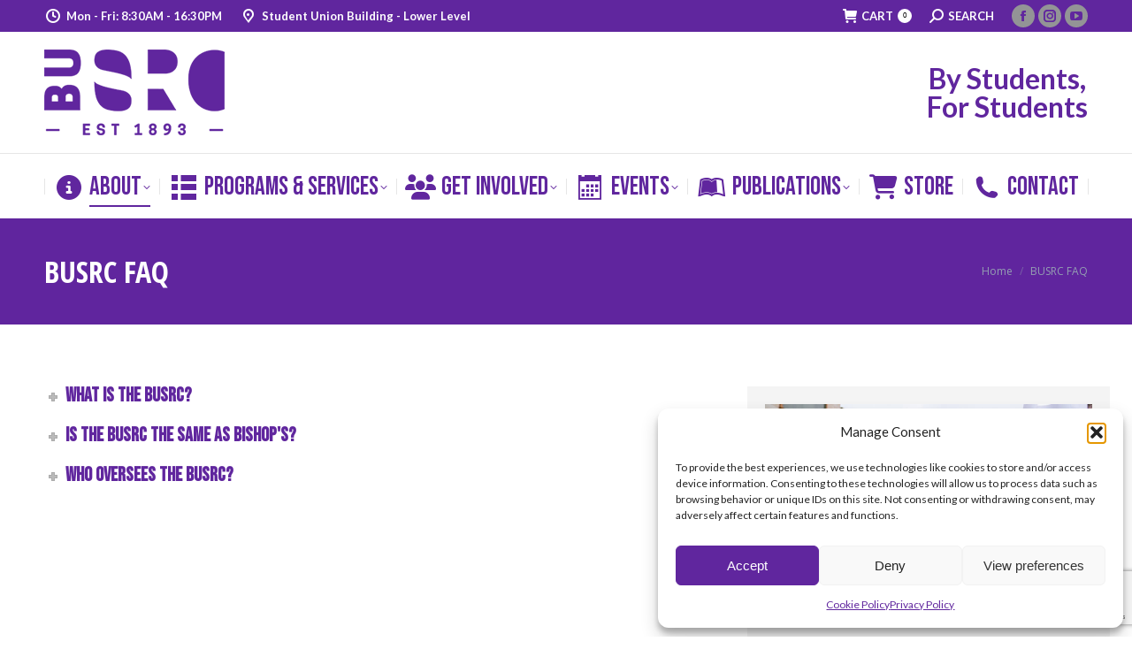

--- FILE ---
content_type: text/html; charset=UTF-8
request_url: https://busrc.com/busrc-faq/
body_size: 33832
content:
<!DOCTYPE html> <!--[if !(IE 6) | !(IE 7) | !(IE 8)  ]><!--><html lang="en-US" class="no-js"> <!--<![endif]--><head><meta charset="UTF-8" /><meta name="viewport" content="width=device-width, initial-scale=1, maximum-scale=1, user-scalable=0"/><meta name="theme-color" content="#60269e"/><link rel="profile" href="https://gmpg.org/xfn/11" /><title>BUSRC FAQ | BUSRC – Bishop’s University Students’ Representative Council</title><meta name="robots" content="max-snippet:-1,max-image-preview:standard,max-video-preview:-1" /><link rel="canonical" href="https://busrc.com/busrc-faq/" /><meta name="theme-color" content="#582c83" /><meta property="og:type" content="website" /><meta property="og:locale" content="en_US" /><meta property="og:site_name" content="BUSRC – Bishop’s University Students’ Representative Council" /><meta property="og:title" content="BUSRC FAQ" /><meta property="og:url" content="https://busrc.com/busrc-faq/" /><meta property="og:image" content="https://busrc.com/wp-content/uploads/2021/08/SRC_logo_purple_HR1.png" /><meta property="og:image:width" content="1374" /><meta property="og:image:height" content="651" /><meta property="og:image:alt" content="Bishop’s University Students’ Representative Council (BUSRC) logo" /><meta name="twitter:card" content="summary_large_image" /><meta name="twitter:title" content="BUSRC FAQ" /><meta name="twitter:image" content="https://busrc.com/wp-content/uploads/2021/08/SRC_logo_purple_HR1.png" /><meta name="twitter:image:alt" content="Bishop’s University Students’ Representative Council (BUSRC) logo" /> <script type="application/ld+json">{"@context":"https://schema.org","@graph":[{"@type":"WebSite","@id":"https://busrc.com/#/schema/WebSite","url":"https://busrc.com/","name":"BUSRC – Bishop’s University Students’ Representative Council","inLanguage":"en-US","potentialAction":{"@type":"SearchAction","target":{"@type":"EntryPoint","urlTemplate":"https://busrc.com/search/{search_term_string}/"},"query-input":"required name=search_term_string"},"publisher":{"@type":"Organization","@id":"https://busrc.com/#/schema/Organization","name":"BUSRC – Bishop’s University Students’ Representative Council","url":"https://busrc.com/","logo":{"@type":"ImageObject","url":"https://busrc.com/wp-content/uploads/2022/07/cropped-SRC_logo_purple_HR.png","contentUrl":"https://busrc.com/wp-content/uploads/2022/07/cropped-SRC_logo_purple_HR.png","width":512,"height":512,"contentSize":"22090"}}},{"@type":"WebPage","@id":"https://busrc.com/busrc-faq/","url":"https://busrc.com/busrc-faq/","name":"BUSRC FAQ | BUSRC – Bishop’s University Students’ Representative Council","inLanguage":"en-US","isPartOf":{"@id":"https://busrc.com/#/schema/WebSite"},"breadcrumb":{"@type":"BreadcrumbList","@id":"https://busrc.com/#/schema/BreadcrumbList","itemListElement":[{"@type":"ListItem","position":1,"item":"https://busrc.com/","name":"BUSRC – Bishop’s University Students’ Representative Council"},{"@type":"ListItem","position":2,"name":"BUSRC FAQ"}]},"potentialAction":{"@type":"ReadAction","target":"https://busrc.com/busrc-faq/"}}]}</script> <link rel='dns-prefetch' href='//maps.googleapis.com' /><link rel='dns-prefetch' href='//meet.jit.si' /><link rel='dns-prefetch' href='//code.jquery.com' /><link rel='dns-prefetch' href='//fonts.googleapis.com' /><link rel='dns-prefetch' href='//www.googletagmanager.com' /><link rel="alternate" type="application/rss+xml" title="Bishop’s University Students Representative Council &raquo; Feed" href="https://busrc.com/feed/" /><link rel="alternate" type="application/rss+xml" title="Bishop’s University Students Representative Council &raquo; Comments Feed" href="https://busrc.com/comments/feed/" /><link rel="alternate" title="oEmbed (JSON)" type="application/json+oembed" href="https://busrc.com/wp-json/oembed/1.0/embed?url=https%3A%2F%2Fbusrc.com%2Fbusrc-faq%2F" /><link rel="alternate" title="oEmbed (XML)" type="text/xml+oembed" href="https://busrc.com/wp-json/oembed/1.0/embed?url=https%3A%2F%2Fbusrc.com%2Fbusrc-faq%2F&#038;format=xml" /><style>.lazyload,
			.lazyloading {
				max-width: 100%;
			}</style><style id='wp-img-auto-sizes-contain-inline-css'>img:is([sizes=auto i],[sizes^="auto," i]){contain-intrinsic-size:3000px 1500px}
/*# sourceURL=wp-img-auto-sizes-contain-inline-css */</style><link rel='stylesheet' id='jquery-ui-css' href='https://code.jquery.com/ui/1.13.2/themes/base/jquery-ui.css?ver=1.13.2' media='all' /><link rel='stylesheet' id='sbi_styles-css' href='https://busrc.com/wp-content/plugins/instagram-feed-pro/css/sbi-styles.min.css?ver=6.2.4' media='all' /><style id='wp-emoji-styles-inline-css'>img.wp-smiley, img.emoji {
		display: inline !important;
		border: none !important;
		box-shadow: none !important;
		height: 1em !important;
		width: 1em !important;
		margin: 0 0.07em !important;
		vertical-align: -0.1em !important;
		background: none !important;
		padding: 0 !important;
	}
/*# sourceURL=wp-emoji-styles-inline-css */</style><link rel='stylesheet' id='wp-block-library-css' href='https://busrc.com/wp-includes/css/dist/block-library/style.min.css?ver=6.9' media='all' /><style id='global-styles-inline-css'>:root{--wp--preset--aspect-ratio--square: 1;--wp--preset--aspect-ratio--4-3: 4/3;--wp--preset--aspect-ratio--3-4: 3/4;--wp--preset--aspect-ratio--3-2: 3/2;--wp--preset--aspect-ratio--2-3: 2/3;--wp--preset--aspect-ratio--16-9: 16/9;--wp--preset--aspect-ratio--9-16: 9/16;--wp--preset--color--black: #000000;--wp--preset--color--cyan-bluish-gray: #abb8c3;--wp--preset--color--white: #FFF;--wp--preset--color--pale-pink: #f78da7;--wp--preset--color--vivid-red: #cf2e2e;--wp--preset--color--luminous-vivid-orange: #ff6900;--wp--preset--color--luminous-vivid-amber: #fcb900;--wp--preset--color--light-green-cyan: #7bdcb5;--wp--preset--color--vivid-green-cyan: #00d084;--wp--preset--color--pale-cyan-blue: #8ed1fc;--wp--preset--color--vivid-cyan-blue: #0693e3;--wp--preset--color--vivid-purple: #9b51e0;--wp--preset--color--accent: #60269e;--wp--preset--color--dark-gray: #111;--wp--preset--color--light-gray: #767676;--wp--preset--gradient--vivid-cyan-blue-to-vivid-purple: linear-gradient(135deg,rgb(6,147,227) 0%,rgb(155,81,224) 100%);--wp--preset--gradient--light-green-cyan-to-vivid-green-cyan: linear-gradient(135deg,rgb(122,220,180) 0%,rgb(0,208,130) 100%);--wp--preset--gradient--luminous-vivid-amber-to-luminous-vivid-orange: linear-gradient(135deg,rgb(252,185,0) 0%,rgb(255,105,0) 100%);--wp--preset--gradient--luminous-vivid-orange-to-vivid-red: linear-gradient(135deg,rgb(255,105,0) 0%,rgb(207,46,46) 100%);--wp--preset--gradient--very-light-gray-to-cyan-bluish-gray: linear-gradient(135deg,rgb(238,238,238) 0%,rgb(169,184,195) 100%);--wp--preset--gradient--cool-to-warm-spectrum: linear-gradient(135deg,rgb(74,234,220) 0%,rgb(151,120,209) 20%,rgb(207,42,186) 40%,rgb(238,44,130) 60%,rgb(251,105,98) 80%,rgb(254,248,76) 100%);--wp--preset--gradient--blush-light-purple: linear-gradient(135deg,rgb(255,206,236) 0%,rgb(152,150,240) 100%);--wp--preset--gradient--blush-bordeaux: linear-gradient(135deg,rgb(254,205,165) 0%,rgb(254,45,45) 50%,rgb(107,0,62) 100%);--wp--preset--gradient--luminous-dusk: linear-gradient(135deg,rgb(255,203,112) 0%,rgb(199,81,192) 50%,rgb(65,88,208) 100%);--wp--preset--gradient--pale-ocean: linear-gradient(135deg,rgb(255,245,203) 0%,rgb(182,227,212) 50%,rgb(51,167,181) 100%);--wp--preset--gradient--electric-grass: linear-gradient(135deg,rgb(202,248,128) 0%,rgb(113,206,126) 100%);--wp--preset--gradient--midnight: linear-gradient(135deg,rgb(2,3,129) 0%,rgb(40,116,252) 100%);--wp--preset--font-size--small: 13px;--wp--preset--font-size--medium: 20px;--wp--preset--font-size--large: 36px;--wp--preset--font-size--x-large: 42px;--wp--preset--spacing--20: 0.44rem;--wp--preset--spacing--30: 0.67rem;--wp--preset--spacing--40: 1rem;--wp--preset--spacing--50: 1.5rem;--wp--preset--spacing--60: 2.25rem;--wp--preset--spacing--70: 3.38rem;--wp--preset--spacing--80: 5.06rem;--wp--preset--shadow--natural: 6px 6px 9px rgba(0, 0, 0, 0.2);--wp--preset--shadow--deep: 12px 12px 50px rgba(0, 0, 0, 0.4);--wp--preset--shadow--sharp: 6px 6px 0px rgba(0, 0, 0, 0.2);--wp--preset--shadow--outlined: 6px 6px 0px -3px rgb(255, 255, 255), 6px 6px rgb(0, 0, 0);--wp--preset--shadow--crisp: 6px 6px 0px rgb(0, 0, 0);}:where(.is-layout-flex){gap: 0.5em;}:where(.is-layout-grid){gap: 0.5em;}body .is-layout-flex{display: flex;}.is-layout-flex{flex-wrap: wrap;align-items: center;}.is-layout-flex > :is(*, div){margin: 0;}body .is-layout-grid{display: grid;}.is-layout-grid > :is(*, div){margin: 0;}:where(.wp-block-columns.is-layout-flex){gap: 2em;}:where(.wp-block-columns.is-layout-grid){gap: 2em;}:where(.wp-block-post-template.is-layout-flex){gap: 1.25em;}:where(.wp-block-post-template.is-layout-grid){gap: 1.25em;}.has-black-color{color: var(--wp--preset--color--black) !important;}.has-cyan-bluish-gray-color{color: var(--wp--preset--color--cyan-bluish-gray) !important;}.has-white-color{color: var(--wp--preset--color--white) !important;}.has-pale-pink-color{color: var(--wp--preset--color--pale-pink) !important;}.has-vivid-red-color{color: var(--wp--preset--color--vivid-red) !important;}.has-luminous-vivid-orange-color{color: var(--wp--preset--color--luminous-vivid-orange) !important;}.has-luminous-vivid-amber-color{color: var(--wp--preset--color--luminous-vivid-amber) !important;}.has-light-green-cyan-color{color: var(--wp--preset--color--light-green-cyan) !important;}.has-vivid-green-cyan-color{color: var(--wp--preset--color--vivid-green-cyan) !important;}.has-pale-cyan-blue-color{color: var(--wp--preset--color--pale-cyan-blue) !important;}.has-vivid-cyan-blue-color{color: var(--wp--preset--color--vivid-cyan-blue) !important;}.has-vivid-purple-color{color: var(--wp--preset--color--vivid-purple) !important;}.has-black-background-color{background-color: var(--wp--preset--color--black) !important;}.has-cyan-bluish-gray-background-color{background-color: var(--wp--preset--color--cyan-bluish-gray) !important;}.has-white-background-color{background-color: var(--wp--preset--color--white) !important;}.has-pale-pink-background-color{background-color: var(--wp--preset--color--pale-pink) !important;}.has-vivid-red-background-color{background-color: var(--wp--preset--color--vivid-red) !important;}.has-luminous-vivid-orange-background-color{background-color: var(--wp--preset--color--luminous-vivid-orange) !important;}.has-luminous-vivid-amber-background-color{background-color: var(--wp--preset--color--luminous-vivid-amber) !important;}.has-light-green-cyan-background-color{background-color: var(--wp--preset--color--light-green-cyan) !important;}.has-vivid-green-cyan-background-color{background-color: var(--wp--preset--color--vivid-green-cyan) !important;}.has-pale-cyan-blue-background-color{background-color: var(--wp--preset--color--pale-cyan-blue) !important;}.has-vivid-cyan-blue-background-color{background-color: var(--wp--preset--color--vivid-cyan-blue) !important;}.has-vivid-purple-background-color{background-color: var(--wp--preset--color--vivid-purple) !important;}.has-black-border-color{border-color: var(--wp--preset--color--black) !important;}.has-cyan-bluish-gray-border-color{border-color: var(--wp--preset--color--cyan-bluish-gray) !important;}.has-white-border-color{border-color: var(--wp--preset--color--white) !important;}.has-pale-pink-border-color{border-color: var(--wp--preset--color--pale-pink) !important;}.has-vivid-red-border-color{border-color: var(--wp--preset--color--vivid-red) !important;}.has-luminous-vivid-orange-border-color{border-color: var(--wp--preset--color--luminous-vivid-orange) !important;}.has-luminous-vivid-amber-border-color{border-color: var(--wp--preset--color--luminous-vivid-amber) !important;}.has-light-green-cyan-border-color{border-color: var(--wp--preset--color--light-green-cyan) !important;}.has-vivid-green-cyan-border-color{border-color: var(--wp--preset--color--vivid-green-cyan) !important;}.has-pale-cyan-blue-border-color{border-color: var(--wp--preset--color--pale-cyan-blue) !important;}.has-vivid-cyan-blue-border-color{border-color: var(--wp--preset--color--vivid-cyan-blue) !important;}.has-vivid-purple-border-color{border-color: var(--wp--preset--color--vivid-purple) !important;}.has-vivid-cyan-blue-to-vivid-purple-gradient-background{background: var(--wp--preset--gradient--vivid-cyan-blue-to-vivid-purple) !important;}.has-light-green-cyan-to-vivid-green-cyan-gradient-background{background: var(--wp--preset--gradient--light-green-cyan-to-vivid-green-cyan) !important;}.has-luminous-vivid-amber-to-luminous-vivid-orange-gradient-background{background: var(--wp--preset--gradient--luminous-vivid-amber-to-luminous-vivid-orange) !important;}.has-luminous-vivid-orange-to-vivid-red-gradient-background{background: var(--wp--preset--gradient--luminous-vivid-orange-to-vivid-red) !important;}.has-very-light-gray-to-cyan-bluish-gray-gradient-background{background: var(--wp--preset--gradient--very-light-gray-to-cyan-bluish-gray) !important;}.has-cool-to-warm-spectrum-gradient-background{background: var(--wp--preset--gradient--cool-to-warm-spectrum) !important;}.has-blush-light-purple-gradient-background{background: var(--wp--preset--gradient--blush-light-purple) !important;}.has-blush-bordeaux-gradient-background{background: var(--wp--preset--gradient--blush-bordeaux) !important;}.has-luminous-dusk-gradient-background{background: var(--wp--preset--gradient--luminous-dusk) !important;}.has-pale-ocean-gradient-background{background: var(--wp--preset--gradient--pale-ocean) !important;}.has-electric-grass-gradient-background{background: var(--wp--preset--gradient--electric-grass) !important;}.has-midnight-gradient-background{background: var(--wp--preset--gradient--midnight) !important;}.has-small-font-size{font-size: var(--wp--preset--font-size--small) !important;}.has-medium-font-size{font-size: var(--wp--preset--font-size--medium) !important;}.has-large-font-size{font-size: var(--wp--preset--font-size--large) !important;}.has-x-large-font-size{font-size: var(--wp--preset--font-size--x-large) !important;}
/*# sourceURL=global-styles-inline-css */</style><style id='classic-theme-styles-inline-css'>/*! This file is auto-generated */
.wp-block-button__link{color:#fff;background-color:#32373c;border-radius:9999px;box-shadow:none;text-decoration:none;padding:calc(.667em + 2px) calc(1.333em + 2px);font-size:1.125em}.wp-block-file__button{background:#32373c;color:#fff;text-decoration:none}
/*# sourceURL=/wp-includes/css/classic-themes.min.css */</style><link rel='stylesheet' id='contact-form-7-css' href='https://busrc.com/wp-content/cache/autoptimize/autoptimize_single_64ac31699f5326cb3c76122498b76f66.php?ver=6.1.4' media='all' /><link rel='stylesheet' id='stripe-handler-ng-style-css' href='https://busrc.com/wp-content/cache/autoptimize/autoptimize_single_aa4b8db3479519b496c29ed10208f545.php?ver=2.0.96' media='all' /><style id='woocommerce-inline-inline-css'>.woocommerce form .form-row .required { visibility: visible; }
/*# sourceURL=woocommerce-inline-inline-css */</style><link rel='stylesheet' id='wp-job-manager-job-listings-css' href='https://busrc.com/wp-content/cache/autoptimize/autoptimize_single_f28ec5fd85d4f6fabf02e002332f777f.php?ver=598383a28ac5f9f156e4' media='all' /><link rel='stylesheet' id='wpos-slick-style-css' href='https://busrc.com/wp-content/cache/autoptimize/autoptimize_single_144b2dcf82ceefaa126082688c60dd15.php?ver=3.8.7' media='all' /><link rel='stylesheet' id='wpls-public-style-css' href='https://busrc.com/wp-content/cache/autoptimize/autoptimize_single_4c8f7e028524f26f6a803d4028e63e70.php?ver=3.8.7' media='all' /><link rel='stylesheet' id='cmplz-general-css' href='https://busrc.com/wp-content/plugins/complianz-gdpr/assets/css/cookieblocker.min.css?ver=1761233208' media='all' /><link rel='stylesheet' id='dashicons-css' href='https://busrc.com/wp-includes/css/dashicons.min.css?ver=6.9' media='all' /><link rel='stylesheet' id='wp-job-manager-applications-frontend-css' href='https://busrc.com/wp-content/cache/autoptimize/autoptimize_single_f765e3d37577631c573abb769456199d.php?ver=3.2.0' media='all' /><link rel='stylesheet' id='the7-font-css' href='https://busrc.com/wp-content/themes/dt-the7/fonts/icomoon-the7-font/icomoon-the7-font.min.css?ver=14.2.0' media='all' /><link rel='stylesheet' id='the7-awesome-fonts-css' href='https://busrc.com/wp-content/themes/dt-the7/fonts/FontAwesome/css/all.min.css?ver=14.2.0' media='all' /><link rel='stylesheet' id='the7-icomoon-icomoonfree-16x16-css' href='https://busrc.com/wp-content/cache/autoptimize/autoptimize_single_af82f3976aad109fb4fae41a60393c0c.php?ver=6.9' media='all' /><link rel='stylesheet' id='the7-icomoon-numbers-32x32-css' href='https://busrc.com/wp-content/cache/autoptimize/autoptimize_single_13cabc23c350bb5793b525133b60caad.php?ver=6.9' media='all' /><link rel='stylesheet' id='the7-fontello-css' href='https://busrc.com/wp-content/themes/dt-the7/fonts/fontello/css/fontello.min.css?ver=14.2.0' media='all' /><link rel='stylesheet' id='evcal_google_fonts-css' href='https://fonts.googleapis.com/css?family=Noto+Sans%3A400%2C400italic%2C700%7CPoppins%3A700%2C800%2C900&#038;subset=latin%2Clatin-ext&#038;ver=5.0.1' media='all' /><link rel='stylesheet' id='evcal_cal_default-css' href='//busrc.com/wp-content/plugins/eventON/assets/css/eventon_styles.css?ver=5.0.1' media='all' /><link rel='stylesheet' id='evo_font_icons-css' href='https://busrc.com/wp-content/cache/autoptimize/autoptimize_single_dea4d7462e604c658fa344168a2a2f1c.php?ver=5.0.1' media='all' /><style id='evo_dynamic_styles-inline-css'>.eventon_events_list .eventon_list_event .desc_trig, .evopop_top{background-color:#f1f1f1}.eventon_events_list .eventon_list_event .desc_trig:hover{background-color:#fbfbfb}.ajde_evcal_calendar .calendar_header p,
			.eventon_events_list .eventon_list_event .evoet_cx span.evoet_dayblock span, 
			.evo_pop_body .evoet_cx span.evoet_dayblock span,
			.ajde_evcal_calendar .evcal_evdata_row .evcal_evdata_cell h3.evo_h3,
			.evo_lightbox_content h3.evo_h3, h2.evo_h2, h3.evo_h3,h4.evo_h4,
			body .ajde_evcal_calendar h4.evo_h4, 
			.evo_content_in h4.evo_h4,
			.evo_metarow_ICS .evcal_evdata_cell p a,
			.eventon_events_list .eventon_list_event .evoet_cx span.evcal_desc2, 
			.eventon_list_event .evoet_cx span.evcal_event_title,
			.evoet_cx span.evcal_desc2,	
			.evo_metarow_ICS .evcal_evdata_cell p a, 
			.evo_metarow_learnMICS .evcal_col50 .evcal_evdata_cell p a,
			.eventon_list_event .evo_metarow_locImg p.evoLOCtxt .evo_loc_text_title,		
			.evo_clik_row .evo_h3,
			.evotax_term_card .evotax_term_details h2, 
			.evotax_term_card h3.evotax_term_subtitle,
			.ajde_evcal_calendar .evo_sort_btn,
			.eventon_main_section  #evcal_cur,	
			.ajde_evcal_calendar .calendar_header p.evo_month_title,		
			.ajde_evcal_calendar .eventon_events_list .evcal_month_line p,
			.eventon_events_list .eventon_list_event .evcal_cblock,			
			.ajde_evcal_calendar .evcal_month_line,
			.eventon_event .event_excerpt_in h3,
			.ajde_evcal_calendar .evo_footer_nav p.evo_month_title,
			.evo_eventon_live_now_section h3,
			.evo_tab_view .evo_tabs p.evo_tab,
			.evo_metarow_virtual .evo_live_now_tag,
			.evo_page_body .evo_sin_page .evosin_event_title,#eventon_form h2, 
				#eventon_form h3,
				#eventon_form p #evoau_submit, 
				a.evoAU_form_trigger_btn, 
				.evoau_submission_form .msub_row a, 
				.row .enterNew,
				.evoau_submission_form .formBtnS{font-family:Lato}.ajde_evcal_calendar .eventon_events_list p,	
		.evo_lightbox p,
		.eventon_events_list .eventon_list_event .evoet_cx span, 
		.evo_pop_body .evoet_cx span,	
		.eventon_events_list .eventon_list_event .evoet_cx span.evcal_event_subtitle, 
		.evo_pop_body .evoet_cx span.evcal_event_subtitle,
		.ajde_evcal_calendar .eventon_list_event .event_description .evcal_btn, 
		.evo_pop_body .evcal_btn, .evcal_btn,
		.eventon_events_list .eventon_list_event .cancel_event .evo_event_headers, 
		.evo_pop_body .evo_event_headers.canceled,
		.eventon_events_list .eventon_list_event .evcal_list_a .evo_above_title span,
		.evo_pop_body .evcal_list_a .evo_above_title span,
		.evcal_evdata_row.evcal_event_details .evcal_evdata_cell p,
		#evcal_list .eventon_list_event .evoInput, .evo_pop_body .evoInput,
		.evcal_evdata_row .evcal_evdata_cell p, 
		#evcal_list .eventon_list_event p.no_events,
		.ajde_evcal_calendar .eventon_events_list .eventon_desc_in ul,
		.evoGuideCall em,
		.evo_cal_above span,
		.ajde_evcal_calendar .calendar_header .evo_j_dates .legend,
		.eventon_sort_line p, .eventon_filter_line p,
		.evcal_evdata_row,#eventon_form p input, 
				#eventon_form p textarea, 
				#eventon_form p select, 
				#eventon_form p.dropdown_row select,
				.evoau_cat_select_field,
				#eventon_form p select.evoau_location_select,
				#eventon_form p label,
				.evoau_selectmul,
				.row .evoau_img_preview span,
				.evoau_file_field span.evoau_img_btn,
				.eventon_au_form_section.overLay .closeForm{font-family:Lato}.ajde_evcal_calendar .evo_sort_btn, .eventon_sf_field p, .evo_srt_sel p.fa{color:#B8B8B8}.ajde_evcal_calendar .evo_sort_btn:hover{color:#d8d8d8}.eventon_events_list .eventon_list_event a,
				.evocard_row .evo_metarow_organizer .evo_card_organizer_social a,
				.evo_lightbox .evo_tax_social_media a{color:#656565}
				#evcal_list .eventon_list_event .event_description .evcal_btn, 
				#evcal_list .eventon_list_event .event_description .evcal_btn p, 
				body .evo_lightboxes .evo_lightbox_body.evo_pop_body .evcal_btn,
				.ajde_evcal_calendar .eventon_list_event .event_description .evcal_btn, 
				.evo_lightbox .evcal_btn, body .evcal_btn,
				.evo_lightbox.eventon_events_list .eventon_list_event a.evcal_btn,
				.evcal_btn,.evo_btn_arr,.evo_btn_arr_circ{color:#ffffff;background:#00aafb;}#evcal_list .eventon_list_event .event_description .evcal_btn:hover, 
				body .evo_lightboxes .evo_lightbox_body.evo_pop_body .evcal_btn:hover,
				.ajde_evcal_calendar .eventon_list_event .event_description .evcal_btn:hover, 
				.evo_pop_body .evcal_btn:hover, .evcal_btn:hover,.evcal_evdata_row.evo_clik_row:hover{color:#fff;background:#00aafb;}.evcal_evdata_row.evo_clik_row:hover &gt; *, .evcal_evdata_row.evo_clik_row:hover i{color:#fff}.eventon_list_event .evo_btn_secondary, 
				.ajde_evcal_calendar .eventon_list_event .event_description .evcal_btn.evo_btn_secondary,
				.evo_lightbox .evcal_btn.evo_btn_secondary, 
				body .evcal_btn.evo_btn_secondary,
				#evcal_list .eventon_list_event .event_description .evcal_btn.evo_btn_secondary,
				.evcal_btn.evo_btn_secondary,
				.evo_btn_secondary{color:#ffffff;background:#d2d2d2;}.eventon_list_event .evo_btn_secondary:hover, 
				.ajde_evcal_calendar .eventon_list_event .event_description .evcal_btn.evo_btn_secondary:hover,
				.evo_lightbox .evcal_btn.evo_btn_secondary:hover, 
				body .evcal_btn.evo_btn_secondary:hover,
				#evcal_list .eventon_list_event .event_description .evcal_btn.evo_btn_secondary:hover,
				.eventon_list_event .evo_btn_secondary:hover, 
				.evcal_btn.evo_btn_secondary:hover,
				.evo_btn_secondary:hover{color:#ffffff;background:#bebebe;}.evocard_row .evcal_evdata_icons i, .evocard_row .evcal_evdata_custometa_icons i{color:#202124;font-size:18px;}.evcal_evdata_row .evcal_evdata_cell h3, .evo_clik_row .evo_h3{font-size:18px}.evcal_evdata_row .evcal_evdata_cell h2, .evcal_evdata_row .evcal_evdata_cell h3, .evorow .evo_clik_row h3, 
			.evcal_evdata_row .evcal_evdata_cell h3 a{color:#202124}#evcal_list .eventon_list_event .evcal_eventcard p, 
				.ajde_evcal_calendar .eventon_events_list .eventon_desc_in ul,
				.evo_lightboxes .evo_pop_body .evcal_evdata_row .evcal_evdata_cell p,
				.evo_lightboxes .evcal_evdata_cell p a{color:#202124}.ajde_evcal_calendar #evcal_head.calendar_header #evcal_cur, .ajde_evcal_calendar .evcal_month_line p, .ajde_evcal_calendar .evo_footer_nav p.evo_month_title{color:#60259E}.eventon_events_list .eventon_list_event .event_description, .evo_lightbox.eventcard .evo_lightbox_body{background-color:#fdfdfd}.evocard_box{background-color:#f3f3f3}.evcal_event_details .evcal_evdata_cell.shorter_desc .eventon_desc_in:after{background:linear-gradient(to top,	#f3f3f3 20%, #f3f3f300 80%)}.event_description .bordb, #evcal_list .bordb, .eventon_events_list .eventon_list_event .event_description, .bordr, #evcal_list,
					#evcal_list p.desc_trig_outter, 
					.evopop_top,
					.evo_pop_body .bordb{border-color:#d5d5d5}.eventon_events_list .eventon_list_event .evcal_list_a.featured_event{background-color:#fff6e2}.eventon_events_list .eventon_list_event .desc_trig:hover{border-left-width:7px}.eventon_events_list .eventon_list_event .evcal_list_a.featured_event:hover{background-color:#ffecc5}.evoet_cx .evo_ep_bar b, .evoet_cx .evo_ep_bar b:before{background-color:#f79191}.evoet_cx .evo_ep_bar.evo_completed b{background-color:#9a9a9a}.eventon_events_list .eventon_list_event .evoet_cx span.evo_above_title span.featured, .evo_pop_body .evoet_cx span.evo_above_title span.featured,
					.evosv_grid .evosv_tag.featured{color:#ffffff;background-color:#ffcb55;}.eventon_events_list .eventon_list_event .evoet_cx span.evo_above_title span.completed, .evo_pop_body .evoet_cx span.evo_above_title span.completed,
					.evosv_grid .evosv_tag.completed{color:#ffffff;background-color:#585858;}.ajde_evcal_calendar.color.etttc_custom, .evo_lightboxes .eventon_list_event.color.etttc_custom{--evo_ett_color:#ffffff; --ett_title_color:#ffffff; --ett_subtitle_color:#ffffff;--ett_dateblock_color:#ffffff;}.ajde_evcal_calendar.clean, 
						.ajde_evcal_calendar.color.etttc_none,
						.evo_lightboxes .eventon_list_event.clean, 
						.evo_lightboxes .eventon_list_event.color.etttc_none{--evo_ett_color:#202124;}.ajde_evcal_calendar.clean, 
						.ajde_evcal_calendar.color.etttc_none, 
						.evo_lightboxes .clean.eventon_list_event, 
						.evo_lightboxes .eventon_list_event.color.etttc_none{--ett_title_color:#202124}.ajde_evcal_calendar.clean, 
						.ajde_evcal_calendar.color.etttc_none, 
						.evo_lightboxes .clean.eventon_list_event, 
						.evo_lightboxes .eventon_list_event.color.etttc_none{--ett_subtitle_color:#202124}.ajde_evcal_calendar, .evo_lightboxes .eventon_list_event{--ett_dateblock_color:#202124}.event_description .evcal_close{background-color:#f7f7f7}.event_description .evcal_close:hover{background-color:#f1f1f1}.evo_lightboxes .evopopclose, .evo_lightboxes .evolbclose{background-color:#202124}.evo_lightboxes .evopopclose:hover, .evo_lightboxes .evolbclose:hover{background-color:#cfcfcf}.evo_lightboxes .evolbclose:before, .evo_lightboxes .evolbclose:after{background-color:#ffffff}.evo_lightboxes .evolbclose:hover:before, .evo_lightboxes .evolbclose:hover:after{background-color:#666666}#evcal_list .evorow.getdirections, .evo_pop_body .evorow.getdirections{background-color:#ffffff}#evcal_list .evorow.getdirections .evoInput, .evo_pop_body .evorow.getdirections .evoInput{color:#888888}.fp_popup_option i{color:#999;font-size:22px;}.evo_cal_above span{color:#ffffff;background-color:#60259E;}.evo_cal_above span.evo-gototoday-btn{color:#ffffff;background-color:#60259E;}.evo_cal_above span.evo-gototoday-btn:hover{color:#ffffff;background-color:#d3d3d3;}.ajde_evcal_calendar .calendar_header .evo_j_dates .legend a{color:#656565;background-color:#60259E;}.ajde_evcal_calendar .calendar_header .evo_j_dates .legend a.current{color:#656565;background-color:#60259E;}.ajde_evcal_calendar .calendar_header .evo_j_dates .legend a.set{color:#656565;background-color:#60259E;}.ajde_evcal_calendar .calendar_header .evcal_arrows, .evo_footer_nav .evcal_arrows{border-color:#60259E;background-color:#ffffff;}.ajde_evcal_calendar .calendar_header .evcal_arrows:hover, .evo_footer_nav .evcal_arrows:hover{background-color:#202124;}.ajde_evcal_calendar .calendar_header .evcal_arrows:before,.evo_footer_nav .evcal_arrows:before{border-color:#737373}.ajde_evcal_calendar .calendar_header .evcal_arrows.evcal_btn_next:hover:before,.ajde_evcal_calendar .calendar_header .evcal_arrows.evcal_btn_prev:hover:before,.evo_footer_nav .evcal_arrows.evcal_btn_prev:hover:before,.evo_footer_nav .evcal_arrows.evcal_btn_next:hover:before{border-color:#e2e2e2}.eventon_events_list .eventon_list_event .evoet_cx span.evo_above_title span, .evo_pop_body .evoet_cx span.evo_above_title span{color:#202124;background-color:#F79191;}.eventon_events_list .eventon_list_event .evoet_cx span.evo_above_title span.canceled, .evo_pop_body .evoet_cx span.evo_above_title span.canceled{color:#202124;background-color:#F79191;}.eventon_events_list .eventon_list_event .evoet_cx span.evo_above_title span.vir,, .evo_pop_body .evoet_cx span.evo_above_title span.vir,
				.evosv_grid .evosv_tag.vir{color:#202124;background-color:#5bdaf7;}.eventon_events_list .eventon_list_event .evoet_cx span.evo_above_title span.postponed, .evo_pop_body .evoet_cx span.evo_above_title span.postponed,
			.evosv_grid .evosv_tag.postponed{color:#202124;background-color:#e3784b;}.eventon_events_list .eventon_list_event .evoet_cx span.evo_above_title span.movedonline, .evo_pop_body .evoet_cx span.evo_above_title span.movedonline,
			.evosv_grid .evosv_tag.movedonline{color:#202124;background-color:#6edccd;}.eventon_events_list .eventon_list_event .evoet_cx span.evo_above_title span.rescheduled, .evo_pop_body .evoet_cx span.evo_above_title span.rescheduled,
			.evosv_grid .evosv_tag.rescheduled{color:#202124;background-color:#67ef78;}.eventon_events_list .eventon_list_event .evcal_desc span.evo_above_title span.repeating, .evo_pop_body .evcal_desc span.evo_above_title span.repeating{color:#202124;background-color:#fed584;}.ajde_evcal_calendar #evcal_list.eventon_events_list .eventon_list_event .cancel_event.evcal_list_a, .evo_lightbox_body.eventon_list_event.cancel_event .evopop_top{background-color:#b0b0b0}.eventon_events_list .eventon_list_event .cancel_event.evcal_list_a:before{color:#333333}#eventon_loadbar{background-color:#efefef}#eventon_loadbar:before{background-color:#60259E}.evoet_cx .evcal_desc3 em.evocmd_button, #evcal_list .evoet_cx .evcal_desc3 em.evocmd_button{color:#ffffff;background-color:#237dbd;}.evo_metarow_socialmedia a.evo_ss:hover{background-color:#9d9d9d;}.evo_metarow_socialmedia a.evo_ss i{color:#656565;}.evo_metarow_socialmedia a.evo_ss:hover i{color:#ffffff;}.evo_metarow_socialmedia .evo_sm{border-color:#cdcdcd}.eventon_events_list .evoShow_more_events span{background-color:#b4b4b4;color:#ffffff;}.evo_card_health_boxes .evo_health_b{background-color:#ececec;color:#202124;}.evo_card_health_boxes .evo_health_b svg, .evo_card_health_boxes .evo_health_b i.fa{fill:#202124;color:#202124;}.evo_health_b.ehb_other{border-color:#e8e8e8}.eventon_list_event .evoet_cx em.evo_mytime.tzo_trig i
				{color:#2eb4dc}.eventon_list_event .evoet_cx em.evo_mytime,
				.eventon_list_event .evoet_cx em.evo_mytime,
				.eventon_list_event .evcal_evdata_cell .evo_mytime,
				.eventon_list_event .evcal_evdata_cell .evo_mytime.tzo_trig{background-color:#2eb4dc}.eventon_list_event .evoet_cx em.evo_mytime &gt;*, 
				.eventon_list_event .evcal_evdata_cell .evo_mytime &gt;*,
				.eventon_list_event .evoet_cx em.evo_mytime.tzo_trig:hover &gt;*{color:#ffffff}.eventon_events_list .evose_repeat_header span.title{background-color:#fed584;color:#202124;}.eventon_events_list .evose_repeat_header .ri_nav a, 
				.eventon_events_list .evose_repeat_header .ri_nav a:visited, 
				.eventon_events_list .evose_repeat_header .ri_nav a:hover{color:#656565}.eventon_events_list .evose_repeat_header .ri_nav b{border-color:#808080}body .EVOSR_section a.evo_do_search, body a.evosr_search_btn, .evo_search_bar_in a.evosr_search_btn{color:#3d3d3d}body .EVOSR_section a.evo_do_search:hover, body a.evosr_search_btn:hover, .evo_search_bar_in a.evosr_search_btn:hover{color:#bbbbbb}body .EVOSR_section input[type=text], .evo_search_bar input[type=text]{border-color:#202124;background-color:#ffffff;}.evosr_blur{background-color:#f9d789;color:#14141E;}.evo_search_results_count span{background-color:#202124;color:#ffffff;}body .EVOSR_section input[type=text]:hover, .evo_search_bar input[type=text]:hover{border-color:#202124}.evo_search_results_count{color:#14141E}.evo_eventon_live_now_section h3{color:#202124}.evo_eventon_live_now_section .evo_eventon_now_next{background-color:#ececec}.evo_eventon_live_now_section .evo_eventon_now_next h3{color:#202124}.evo_eventon_live_now_section .evo_eventon_now_next h3 .evo_countdowner{background-color:#656565;color:#ffffff;}.evo_eventon_live_now_section p.evo_eventon_no_events_now{background-color:#d6f5d2;color:#888888;}.ajde_evcal_calendar.esty_1 #evcal_list .eventon_list_event.no_events p.no_events,   .ajde_evcal_calendar.esty_2 #evcal_list .eventon_list_event.no_events p.no_events, .ajde_evcal_calendar.esty_3 #evcal_list .eventon_list_event.no_events p.no_events{background-color:#ffffff}.ajde_evcal_calendar.esty_1 #evcal_list .eventon_list_event.no_events p.no_events, .ajde_evcal_calendar.esty_2 #evcal_list .eventon_list_event.no_events p.no_events,.ajde_evcal_calendar.esty_3 #evcal_list .eventon_list_event.no_events p.no_events, .ajde_evcal_calendar.esty_1 #evcal_list .eventon_list_event.no_events p.no_events a, .ajde_evcal_calendar.esty_2 #evcal_list .eventon_list_event.no_events p.no_events a, .ajde_evcal_calendar.esty_3 #evcal_list .eventon_list_event.no_events p.no_events a{color:#202124}.ajde_evcal_calendar.esty_0 #evcal_list .eventon_list_event.no_events p.no_events,   .ajde_evcal_calendar.esty_4 #evcal_list .eventon_list_event.no_events p.no_events{background-color:#ffffff}.ajde_evcal_calendar.esty_0 #evcal_list .eventon_list_event.no_events p.no_events, .ajde_evcal_calendar.esty_4 #evcal_list .eventon_list_event.no_events p.no_events,.ajde_evcal_calendar.esty_0 #evcal_list .eventon_list_event.no_events p.no_events a,.ajde_evcal_calendar.esty_4 #evcal_list .eventon_list_event.no_events p.no_events a{color:#202124}.eventon_fc_days .evo_fc_day{background-color:#faf5fa;color:#60259e;}.eventon_fc_days .evo_fc_day:hover{background-color:#fbfbfb;color:#9e9e9e;}.eventon_fc_days .evo_fc_day.has_events{background-color:#d5c6e6;color:#fa2525;}.eventon_fc_days .evo_fc_day.has_events:hover{background-color:#F5F5F5;color:#9e9e9e;}.eventon_fullcal .eventon_fc_days .evo_fc_day.on_focus{background-color:#e6e6f7;color:#d4d4d4;}.eventon_fullcal .eventon_fc_days .evo_fc_day.on_focus:hover{background-color:#fbfbfb;color:#9e9e9e;}.eventon_fc_daynames .evo_fc_day{color:#60259E}.eventon_fc_daynames .evo_fc_day:hover{color:#000000}.evofc_month_grid .eventon_fc_days .evo_fc_day.today:before{background-color:#e5e2f0}.evofc_title_tip, .evoFC_tip{background-color:#808080;color:#f7f7f7;}.evoau_submission_form .submit_row input, .evoau_submission_form .evcal_btn{color:#ffffff;background:#52b4e4;}.evoau_submission_form .submit_row input:hover{color:#fff;background-color:#52b4e4;}.evoau_submission_form #evoau_form p #evoau_submit, body a.evoAU_form_trigger_btn, body .evoau_submission_form .msub_row a, body .evcal_btn.evoau, body .evoau_submission_form.loginneeded .evcal_btn{color:#ffffff;background-color:#52b4e4;}body .evoau_submission_form{border-color:#d9d7d7;background-color:#ffffff;}body #evoau_form .row .enterNew{color:#ffffff;background-color:#52b4e4;}body .evoau_submission_form h2, body .evoau_submission_form h3{color:#202124}body .evoau_submission_form p label{color:#202124}.evoau_submission_form ._row_datetime{background-color:#f5c485}.evoau_submission_form .row p .evo_date_time_select input.evoau_dpicker, 
						.evoau_submission_form .evo_date_time_select .evoau_time_edit .time_select select,
						.evoau_submission_form .evo_date_time_select .evoau_time_edit .time_select select.ampm_sel{color:#202124}.evoau_submission_form .row p .evo_date_time_select input.evoau_dpicker{background-color:#ffffff}.evoau_submission_form .evo_date_time_select .evoau_time_edit .time_select select{background-color:#ffebd1}.evoau_submission_form .evo_date_time_select .evoau_time_edit .time_select select.ampm_sel{background-color:#ffd7a4}.eventon_fc_days .evo_fc_day.has_events {
    color: #592C82;
}
.eventon_events_list .eventon_list_event .desc_trig, .evopop_top{background-color:#f1f1f1}.eventon_events_list .eventon_list_event .desc_trig:hover{background-color:#fbfbfb}.ajde_evcal_calendar .calendar_header p,
			.eventon_events_list .eventon_list_event .evoet_cx span.evoet_dayblock span, 
			.evo_pop_body .evoet_cx span.evoet_dayblock span,
			.ajde_evcal_calendar .evcal_evdata_row .evcal_evdata_cell h3.evo_h3,
			.evo_lightbox_content h3.evo_h3, h2.evo_h2, h3.evo_h3,h4.evo_h4,
			body .ajde_evcal_calendar h4.evo_h4, 
			.evo_content_in h4.evo_h4,
			.evo_metarow_ICS .evcal_evdata_cell p a,
			.eventon_events_list .eventon_list_event .evoet_cx span.evcal_desc2, 
			.eventon_list_event .evoet_cx span.evcal_event_title,
			.evoet_cx span.evcal_desc2,	
			.evo_metarow_ICS .evcal_evdata_cell p a, 
			.evo_metarow_learnMICS .evcal_col50 .evcal_evdata_cell p a,
			.eventon_list_event .evo_metarow_locImg p.evoLOCtxt .evo_loc_text_title,		
			.evo_clik_row .evo_h3,
			.evotax_term_card .evotax_term_details h2, 
			.evotax_term_card h3.evotax_term_subtitle,
			.ajde_evcal_calendar .evo_sort_btn,
			.eventon_main_section  #evcal_cur,	
			.ajde_evcal_calendar .calendar_header p.evo_month_title,		
			.ajde_evcal_calendar .eventon_events_list .evcal_month_line p,
			.eventon_events_list .eventon_list_event .evcal_cblock,			
			.ajde_evcal_calendar .evcal_month_line,
			.eventon_event .event_excerpt_in h3,
			.ajde_evcal_calendar .evo_footer_nav p.evo_month_title,
			.evo_eventon_live_now_section h3,
			.evo_tab_view .evo_tabs p.evo_tab,
			.evo_metarow_virtual .evo_live_now_tag,
			.evo_page_body .evo_sin_page .evosin_event_title,#eventon_form h2, 
				#eventon_form h3,
				#eventon_form p #evoau_submit, 
				a.evoAU_form_trigger_btn, 
				.evoau_submission_form .msub_row a, 
				.row .enterNew,
				.evoau_submission_form .formBtnS{font-family:Lato}.ajde_evcal_calendar .eventon_events_list p,	
		.evo_lightbox p,
		.eventon_events_list .eventon_list_event .evoet_cx span, 
		.evo_pop_body .evoet_cx span,	
		.eventon_events_list .eventon_list_event .evoet_cx span.evcal_event_subtitle, 
		.evo_pop_body .evoet_cx span.evcal_event_subtitle,
		.ajde_evcal_calendar .eventon_list_event .event_description .evcal_btn, 
		.evo_pop_body .evcal_btn, .evcal_btn,
		.eventon_events_list .eventon_list_event .cancel_event .evo_event_headers, 
		.evo_pop_body .evo_event_headers.canceled,
		.eventon_events_list .eventon_list_event .evcal_list_a .evo_above_title span,
		.evo_pop_body .evcal_list_a .evo_above_title span,
		.evcal_evdata_row.evcal_event_details .evcal_evdata_cell p,
		#evcal_list .eventon_list_event .evoInput, .evo_pop_body .evoInput,
		.evcal_evdata_row .evcal_evdata_cell p, 
		#evcal_list .eventon_list_event p.no_events,
		.ajde_evcal_calendar .eventon_events_list .eventon_desc_in ul,
		.evoGuideCall em,
		.evo_cal_above span,
		.ajde_evcal_calendar .calendar_header .evo_j_dates .legend,
		.eventon_sort_line p, .eventon_filter_line p,
		.evcal_evdata_row,#eventon_form p input, 
				#eventon_form p textarea, 
				#eventon_form p select, 
				#eventon_form p.dropdown_row select,
				.evoau_cat_select_field,
				#eventon_form p select.evoau_location_select,
				#eventon_form p label,
				.evoau_selectmul,
				.row .evoau_img_preview span,
				.evoau_file_field span.evoau_img_btn,
				.eventon_au_form_section.overLay .closeForm{font-family:Lato}.ajde_evcal_calendar .evo_sort_btn, .eventon_sf_field p, .evo_srt_sel p.fa{color:#B8B8B8}.ajde_evcal_calendar .evo_sort_btn:hover{color:#d8d8d8}.eventon_events_list .eventon_list_event a,
				.evocard_row .evo_metarow_organizer .evo_card_organizer_social a,
				.evo_lightbox .evo_tax_social_media a{color:#656565}
				#evcal_list .eventon_list_event .event_description .evcal_btn, 
				#evcal_list .eventon_list_event .event_description .evcal_btn p, 
				body .evo_lightboxes .evo_lightbox_body.evo_pop_body .evcal_btn,
				.ajde_evcal_calendar .eventon_list_event .event_description .evcal_btn, 
				.evo_lightbox .evcal_btn, body .evcal_btn,
				.evo_lightbox.eventon_events_list .eventon_list_event a.evcal_btn,
				.evcal_btn,.evo_btn_arr,.evo_btn_arr_circ{color:#ffffff;background:#00aafb;}#evcal_list .eventon_list_event .event_description .evcal_btn:hover, 
				body .evo_lightboxes .evo_lightbox_body.evo_pop_body .evcal_btn:hover,
				.ajde_evcal_calendar .eventon_list_event .event_description .evcal_btn:hover, 
				.evo_pop_body .evcal_btn:hover, .evcal_btn:hover,.evcal_evdata_row.evo_clik_row:hover{color:#fff;background:#00aafb;}.evcal_evdata_row.evo_clik_row:hover &gt; *, .evcal_evdata_row.evo_clik_row:hover i{color:#fff}.eventon_list_event .evo_btn_secondary, 
				.ajde_evcal_calendar .eventon_list_event .event_description .evcal_btn.evo_btn_secondary,
				.evo_lightbox .evcal_btn.evo_btn_secondary, 
				body .evcal_btn.evo_btn_secondary,
				#evcal_list .eventon_list_event .event_description .evcal_btn.evo_btn_secondary,
				.evcal_btn.evo_btn_secondary,
				.evo_btn_secondary{color:#ffffff;background:#d2d2d2;}.eventon_list_event .evo_btn_secondary:hover, 
				.ajde_evcal_calendar .eventon_list_event .event_description .evcal_btn.evo_btn_secondary:hover,
				.evo_lightbox .evcal_btn.evo_btn_secondary:hover, 
				body .evcal_btn.evo_btn_secondary:hover,
				#evcal_list .eventon_list_event .event_description .evcal_btn.evo_btn_secondary:hover,
				.eventon_list_event .evo_btn_secondary:hover, 
				.evcal_btn.evo_btn_secondary:hover,
				.evo_btn_secondary:hover{color:#ffffff;background:#bebebe;}.evocard_row .evcal_evdata_icons i, .evocard_row .evcal_evdata_custometa_icons i{color:#202124;font-size:18px;}.evcal_evdata_row .evcal_evdata_cell h3, .evo_clik_row .evo_h3{font-size:18px}.evcal_evdata_row .evcal_evdata_cell h2, .evcal_evdata_row .evcal_evdata_cell h3, .evorow .evo_clik_row h3, 
			.evcal_evdata_row .evcal_evdata_cell h3 a{color:#202124}#evcal_list .eventon_list_event .evcal_eventcard p, 
				.ajde_evcal_calendar .eventon_events_list .eventon_desc_in ul,
				.evo_lightboxes .evo_pop_body .evcal_evdata_row .evcal_evdata_cell p,
				.evo_lightboxes .evcal_evdata_cell p a{color:#202124}.ajde_evcal_calendar #evcal_head.calendar_header #evcal_cur, .ajde_evcal_calendar .evcal_month_line p, .ajde_evcal_calendar .evo_footer_nav p.evo_month_title{color:#60259E}.eventon_events_list .eventon_list_event .event_description, .evo_lightbox.eventcard .evo_lightbox_body{background-color:#fdfdfd}.evocard_box{background-color:#f3f3f3}.evcal_event_details .evcal_evdata_cell.shorter_desc .eventon_desc_in:after{background:linear-gradient(to top,	#f3f3f3 20%, #f3f3f300 80%)}.event_description .bordb, #evcal_list .bordb, .eventon_events_list .eventon_list_event .event_description, .bordr, #evcal_list,
					#evcal_list p.desc_trig_outter, 
					.evopop_top,
					.evo_pop_body .bordb{border-color:#d5d5d5}.eventon_events_list .eventon_list_event .evcal_list_a.featured_event{background-color:#fff6e2}.eventon_events_list .eventon_list_event .desc_trig:hover{border-left-width:7px}.eventon_events_list .eventon_list_event .evcal_list_a.featured_event:hover{background-color:#ffecc5}.evoet_cx .evo_ep_bar b, .evoet_cx .evo_ep_bar b:before{background-color:#f79191}.evoet_cx .evo_ep_bar.evo_completed b{background-color:#9a9a9a}.eventon_events_list .eventon_list_event .evoet_cx span.evo_above_title span.featured, .evo_pop_body .evoet_cx span.evo_above_title span.featured,
					.evosv_grid .evosv_tag.featured{color:#ffffff;background-color:#ffcb55;}.eventon_events_list .eventon_list_event .evoet_cx span.evo_above_title span.completed, .evo_pop_body .evoet_cx span.evo_above_title span.completed,
					.evosv_grid .evosv_tag.completed{color:#ffffff;background-color:#585858;}.ajde_evcal_calendar.color.etttc_custom, .evo_lightboxes .eventon_list_event.color.etttc_custom{--evo_ett_color:#ffffff; --ett_title_color:#ffffff; --ett_subtitle_color:#ffffff;--ett_dateblock_color:#ffffff;}.ajde_evcal_calendar.clean, 
						.ajde_evcal_calendar.color.etttc_none,
						.evo_lightboxes .eventon_list_event.clean, 
						.evo_lightboxes .eventon_list_event.color.etttc_none{--evo_ett_color:#202124;}.ajde_evcal_calendar.clean, 
						.ajde_evcal_calendar.color.etttc_none, 
						.evo_lightboxes .clean.eventon_list_event, 
						.evo_lightboxes .eventon_list_event.color.etttc_none{--ett_title_color:#202124}.ajde_evcal_calendar.clean, 
						.ajde_evcal_calendar.color.etttc_none, 
						.evo_lightboxes .clean.eventon_list_event, 
						.evo_lightboxes .eventon_list_event.color.etttc_none{--ett_subtitle_color:#202124}.ajde_evcal_calendar, .evo_lightboxes .eventon_list_event{--ett_dateblock_color:#202124}.event_description .evcal_close{background-color:#f7f7f7}.event_description .evcal_close:hover{background-color:#f1f1f1}.evo_lightboxes .evopopclose, .evo_lightboxes .evolbclose{background-color:#202124}.evo_lightboxes .evopopclose:hover, .evo_lightboxes .evolbclose:hover{background-color:#cfcfcf}.evo_lightboxes .evolbclose:before, .evo_lightboxes .evolbclose:after{background-color:#ffffff}.evo_lightboxes .evolbclose:hover:before, .evo_lightboxes .evolbclose:hover:after{background-color:#666666}#evcal_list .evorow.getdirections, .evo_pop_body .evorow.getdirections{background-color:#ffffff}#evcal_list .evorow.getdirections .evoInput, .evo_pop_body .evorow.getdirections .evoInput{color:#888888}.fp_popup_option i{color:#999;font-size:22px;}.evo_cal_above span{color:#ffffff;background-color:#60259E;}.evo_cal_above span.evo-gototoday-btn{color:#ffffff;background-color:#60259E;}.evo_cal_above span.evo-gototoday-btn:hover{color:#ffffff;background-color:#d3d3d3;}.ajde_evcal_calendar .calendar_header .evo_j_dates .legend a{color:#656565;background-color:#60259E;}.ajde_evcal_calendar .calendar_header .evo_j_dates .legend a.current{color:#656565;background-color:#60259E;}.ajde_evcal_calendar .calendar_header .evo_j_dates .legend a.set{color:#656565;background-color:#60259E;}.ajde_evcal_calendar .calendar_header .evcal_arrows, .evo_footer_nav .evcal_arrows{border-color:#60259E;background-color:#ffffff;}.ajde_evcal_calendar .calendar_header .evcal_arrows:hover, .evo_footer_nav .evcal_arrows:hover{background-color:#202124;}.ajde_evcal_calendar .calendar_header .evcal_arrows:before,.evo_footer_nav .evcal_arrows:before{border-color:#737373}.ajde_evcal_calendar .calendar_header .evcal_arrows.evcal_btn_next:hover:before,.ajde_evcal_calendar .calendar_header .evcal_arrows.evcal_btn_prev:hover:before,.evo_footer_nav .evcal_arrows.evcal_btn_prev:hover:before,.evo_footer_nav .evcal_arrows.evcal_btn_next:hover:before{border-color:#e2e2e2}.eventon_events_list .eventon_list_event .evoet_cx span.evo_above_title span, .evo_pop_body .evoet_cx span.evo_above_title span{color:#202124;background-color:#F79191;}.eventon_events_list .eventon_list_event .evoet_cx span.evo_above_title span.canceled, .evo_pop_body .evoet_cx span.evo_above_title span.canceled{color:#202124;background-color:#F79191;}.eventon_events_list .eventon_list_event .evoet_cx span.evo_above_title span.vir,, .evo_pop_body .evoet_cx span.evo_above_title span.vir,
				.evosv_grid .evosv_tag.vir{color:#202124;background-color:#5bdaf7;}.eventon_events_list .eventon_list_event .evoet_cx span.evo_above_title span.postponed, .evo_pop_body .evoet_cx span.evo_above_title span.postponed,
			.evosv_grid .evosv_tag.postponed{color:#202124;background-color:#e3784b;}.eventon_events_list .eventon_list_event .evoet_cx span.evo_above_title span.movedonline, .evo_pop_body .evoet_cx span.evo_above_title span.movedonline,
			.evosv_grid .evosv_tag.movedonline{color:#202124;background-color:#6edccd;}.eventon_events_list .eventon_list_event .evoet_cx span.evo_above_title span.rescheduled, .evo_pop_body .evoet_cx span.evo_above_title span.rescheduled,
			.evosv_grid .evosv_tag.rescheduled{color:#202124;background-color:#67ef78;}.eventon_events_list .eventon_list_event .evcal_desc span.evo_above_title span.repeating, .evo_pop_body .evcal_desc span.evo_above_title span.repeating{color:#202124;background-color:#fed584;}.ajde_evcal_calendar #evcal_list.eventon_events_list .eventon_list_event .cancel_event.evcal_list_a, .evo_lightbox_body.eventon_list_event.cancel_event .evopop_top{background-color:#b0b0b0}.eventon_events_list .eventon_list_event .cancel_event.evcal_list_a:before{color:#333333}#eventon_loadbar{background-color:#efefef}#eventon_loadbar:before{background-color:#60259E}.evoet_cx .evcal_desc3 em.evocmd_button, #evcal_list .evoet_cx .evcal_desc3 em.evocmd_button{color:#ffffff;background-color:#237dbd;}.evo_metarow_socialmedia a.evo_ss:hover{background-color:#9d9d9d;}.evo_metarow_socialmedia a.evo_ss i{color:#656565;}.evo_metarow_socialmedia a.evo_ss:hover i{color:#ffffff;}.evo_metarow_socialmedia .evo_sm{border-color:#cdcdcd}.eventon_events_list .evoShow_more_events span{background-color:#b4b4b4;color:#ffffff;}.evo_card_health_boxes .evo_health_b{background-color:#ececec;color:#202124;}.evo_card_health_boxes .evo_health_b svg, .evo_card_health_boxes .evo_health_b i.fa{fill:#202124;color:#202124;}.evo_health_b.ehb_other{border-color:#e8e8e8}.eventon_list_event .evoet_cx em.evo_mytime.tzo_trig i
				{color:#2eb4dc}.eventon_list_event .evoet_cx em.evo_mytime,
				.eventon_list_event .evoet_cx em.evo_mytime,
				.eventon_list_event .evcal_evdata_cell .evo_mytime,
				.eventon_list_event .evcal_evdata_cell .evo_mytime.tzo_trig{background-color:#2eb4dc}.eventon_list_event .evoet_cx em.evo_mytime &gt;*, 
				.eventon_list_event .evcal_evdata_cell .evo_mytime &gt;*,
				.eventon_list_event .evoet_cx em.evo_mytime.tzo_trig:hover &gt;*{color:#ffffff}.eventon_events_list .evose_repeat_header span.title{background-color:#fed584;color:#202124;}.eventon_events_list .evose_repeat_header .ri_nav a, 
				.eventon_events_list .evose_repeat_header .ri_nav a:visited, 
				.eventon_events_list .evose_repeat_header .ri_nav a:hover{color:#656565}.eventon_events_list .evose_repeat_header .ri_nav b{border-color:#808080}body .EVOSR_section a.evo_do_search, body a.evosr_search_btn, .evo_search_bar_in a.evosr_search_btn{color:#3d3d3d}body .EVOSR_section a.evo_do_search:hover, body a.evosr_search_btn:hover, .evo_search_bar_in a.evosr_search_btn:hover{color:#bbbbbb}body .EVOSR_section input[type=text], .evo_search_bar input[type=text]{border-color:#202124;background-color:#ffffff;}.evosr_blur{background-color:#f9d789;color:#14141E;}.evo_search_results_count span{background-color:#202124;color:#ffffff;}body .EVOSR_section input[type=text]:hover, .evo_search_bar input[type=text]:hover{border-color:#202124}.evo_search_results_count{color:#14141E}.evo_eventon_live_now_section h3{color:#202124}.evo_eventon_live_now_section .evo_eventon_now_next{background-color:#ececec}.evo_eventon_live_now_section .evo_eventon_now_next h3{color:#202124}.evo_eventon_live_now_section .evo_eventon_now_next h3 .evo_countdowner{background-color:#656565;color:#ffffff;}.evo_eventon_live_now_section p.evo_eventon_no_events_now{background-color:#d6f5d2;color:#888888;}.ajde_evcal_calendar.esty_1 #evcal_list .eventon_list_event.no_events p.no_events,   .ajde_evcal_calendar.esty_2 #evcal_list .eventon_list_event.no_events p.no_events, .ajde_evcal_calendar.esty_3 #evcal_list .eventon_list_event.no_events p.no_events{background-color:#ffffff}.ajde_evcal_calendar.esty_1 #evcal_list .eventon_list_event.no_events p.no_events, .ajde_evcal_calendar.esty_2 #evcal_list .eventon_list_event.no_events p.no_events,.ajde_evcal_calendar.esty_3 #evcal_list .eventon_list_event.no_events p.no_events, .ajde_evcal_calendar.esty_1 #evcal_list .eventon_list_event.no_events p.no_events a, .ajde_evcal_calendar.esty_2 #evcal_list .eventon_list_event.no_events p.no_events a, .ajde_evcal_calendar.esty_3 #evcal_list .eventon_list_event.no_events p.no_events a{color:#202124}.ajde_evcal_calendar.esty_0 #evcal_list .eventon_list_event.no_events p.no_events,   .ajde_evcal_calendar.esty_4 #evcal_list .eventon_list_event.no_events p.no_events{background-color:#ffffff}.ajde_evcal_calendar.esty_0 #evcal_list .eventon_list_event.no_events p.no_events, .ajde_evcal_calendar.esty_4 #evcal_list .eventon_list_event.no_events p.no_events,.ajde_evcal_calendar.esty_0 #evcal_list .eventon_list_event.no_events p.no_events a,.ajde_evcal_calendar.esty_4 #evcal_list .eventon_list_event.no_events p.no_events a{color:#202124}.eventon_fc_days .evo_fc_day{background-color:#faf5fa;color:#60259e;}.eventon_fc_days .evo_fc_day:hover{background-color:#fbfbfb;color:#9e9e9e;}.eventon_fc_days .evo_fc_day.has_events{background-color:#d5c6e6;color:#fa2525;}.eventon_fc_days .evo_fc_day.has_events:hover{background-color:#F5F5F5;color:#9e9e9e;}.eventon_fullcal .eventon_fc_days .evo_fc_day.on_focus{background-color:#e6e6f7;color:#d4d4d4;}.eventon_fullcal .eventon_fc_days .evo_fc_day.on_focus:hover{background-color:#fbfbfb;color:#9e9e9e;}.eventon_fc_daynames .evo_fc_day{color:#60259E}.eventon_fc_daynames .evo_fc_day:hover{color:#000000}.evofc_month_grid .eventon_fc_days .evo_fc_day.today:before{background-color:#e5e2f0}.evofc_title_tip, .evoFC_tip{background-color:#808080;color:#f7f7f7;}.evoau_submission_form .submit_row input, .evoau_submission_form .evcal_btn{color:#ffffff;background:#52b4e4;}.evoau_submission_form .submit_row input:hover{color:#fff;background-color:#52b4e4;}.evoau_submission_form #evoau_form p #evoau_submit, body a.evoAU_form_trigger_btn, body .evoau_submission_form .msub_row a, body .evcal_btn.evoau, body .evoau_submission_form.loginneeded .evcal_btn{color:#ffffff;background-color:#52b4e4;}body .evoau_submission_form{border-color:#d9d7d7;background-color:#ffffff;}body #evoau_form .row .enterNew{color:#ffffff;background-color:#52b4e4;}body .evoau_submission_form h2, body .evoau_submission_form h3{color:#202124}body .evoau_submission_form p label{color:#202124}.evoau_submission_form ._row_datetime{background-color:#f5c485}.evoau_submission_form .row p .evo_date_time_select input.evoau_dpicker, 
						.evoau_submission_form .evo_date_time_select .evoau_time_edit .time_select select,
						.evoau_submission_form .evo_date_time_select .evoau_time_edit .time_select select.ampm_sel{color:#202124}.evoau_submission_form .row p .evo_date_time_select input.evoau_dpicker{background-color:#ffffff}.evoau_submission_form .evo_date_time_select .evoau_time_edit .time_select select{background-color:#ffebd1}.evoau_submission_form .evo_date_time_select .evoau_time_edit .time_select select.ampm_sel{background-color:#ffd7a4}.eventon_fc_days .evo_fc_day.has_events {
    color: #592C82;
}
/*# sourceURL=evo_dynamic_styles-inline-css */</style><link rel='stylesheet' id='evo_el_styles-css' href='https://busrc.com/wp-content/cache/autoptimize/autoptimize_single_cf0ebfbb9e142219a348bed7363281ca.php?ver=6.9' media='all' /><link rel='stylesheet' id='evo_fc_styles-css' href='https://busrc.com/wp-content/cache/autoptimize/autoptimize_single_0c4e8bb23b2c20abff1b97785a774b43.php?ver=2.1.3' media='all' /><link rel='stylesheet' id='js_composer_front-css' href='https://busrc.com/wp-content/cache/autoptimize/autoptimize_single_9ba5441256afd2a32256619dbf32696a.php?ver=8.7.2' media='all' /><link rel='stylesheet' id='dt-web-fonts-css' href='https://fonts.googleapis.com/css?family=Lato:400,600,700%7COpen+Sans:400,600,700%7CRoboto:400,600,700%7CBebas+Neue:300,400,400italic,600,700%7CRoboto+Condensed:400,600,700%7COpen+Sans+Condensed:400,600,700' media='all' /><link rel='stylesheet' id='dt-main-css' href='https://busrc.com/wp-content/themes/dt-the7/css/main.min.css?ver=14.2.0' media='all' /><style id='dt-main-inline-css'>body #load {
  display: block;
  height: 100%;
  overflow: hidden;
  position: fixed;
  width: 100%;
  z-index: 9901;
  opacity: 1;
  visibility: visible;
  transition: all .35s ease-out;
}
.load-wrap {
  width: 100%;
  height: 100%;
  background-position: center center;
  background-repeat: no-repeat;
  text-align: center;
  display: -ms-flexbox;
  display: -ms-flex;
  display: flex;
  -ms-align-items: center;
  -ms-flex-align: center;
  align-items: center;
  -ms-flex-flow: column wrap;
  flex-flow: column wrap;
  -ms-flex-pack: center;
  -ms-justify-content: center;
  justify-content: center;
}
.load-wrap > svg {
  position: absolute;
  top: 50%;
  left: 50%;
  transform: translate(-50%,-50%);
}
#load {
  background: var(--the7-elementor-beautiful-loading-bg,#ffffff);
  --the7-beautiful-spinner-color2: var(--the7-beautiful-spinner-color,#60269e);
}

/*# sourceURL=dt-main-inline-css */</style><link rel='stylesheet' id='the7-custom-scrollbar-css' href='https://busrc.com/wp-content/themes/dt-the7/lib/custom-scrollbar/custom-scrollbar.min.css?ver=14.2.0' media='all' /><link rel='stylesheet' id='the7-wpbakery-css' href='https://busrc.com/wp-content/themes/dt-the7/css/wpbakery.min.css?ver=14.2.0' media='all' /><link rel='stylesheet' id='the7-core-css' href='https://busrc.com/wp-content/plugins/dt-the7-core/assets/css/post-type.min.css?ver=2.7.12' media='all' /><link rel='stylesheet' id='cf7cf-style-css' href='https://busrc.com/wp-content/cache/autoptimize/autoptimize_single_f121cbe481654c96ce787303a88233a9.php?ver=2.6.4' media='all' /><link rel='stylesheet' id='the7-css-vars-css' href='https://busrc.com/wp-content/cache/autoptimize/autoptimize_single_56926726007fe5f4dea2569c7b39d179.php?ver=9247810f8462' media='all' /><link rel='stylesheet' id='dt-custom-css' href='https://busrc.com/wp-content/cache/autoptimize/autoptimize_single_1b4bc4a87c4b3a75cf4f6850504c7013.php?ver=9247810f8462' media='all' /><link rel='stylesheet' id='wc-dt-custom-css' href='https://busrc.com/wp-content/cache/autoptimize/autoptimize_single_0434021b752e756e7571dd4f11dea1d8.php?ver=9247810f8462' media='all' /><link rel='stylesheet' id='dt-media-css' href='https://busrc.com/wp-content/cache/autoptimize/autoptimize_single_e7e32916e7a071a13ee4c55e25744dc1.php?ver=9247810f8462' media='all' /><link rel='stylesheet' id='the7-mega-menu-css' href='https://busrc.com/wp-content/cache/autoptimize/autoptimize_single_520a23645165650ce20818157165b403.php?ver=9247810f8462' media='all' /><link rel='stylesheet' id='the7-elements-albums-portfolio-css' href='https://busrc.com/wp-content/cache/autoptimize/autoptimize_single_85bbfa6ab7cb8efff8b466913ac9df13.php?ver=9247810f8462' media='all' /><link rel='stylesheet' id='the7-elements-css' href='https://busrc.com/wp-content/cache/autoptimize/autoptimize_single_eba9a5682fd71a5f45295638ff36aa81.php?ver=9247810f8462' media='all' /><link rel='stylesheet' id='style-css' href='https://busrc.com/wp-content/themes/dt-the7/style.css?ver=14.2.0' media='all' /><link rel='stylesheet' id='ultimate-vc-addons-style-css' href='https://busrc.com/wp-content/plugins/Ultimate_VC_Addons/assets/min-css/style.min.css?ver=3.21.2' media='all' /><link rel='stylesheet' id='ultimate-vc-addons-headings-style-css' href='https://busrc.com/wp-content/plugins/Ultimate_VC_Addons/assets/min-css/headings.min.css?ver=3.21.2' media='all' /> <script src="https://busrc.com/wp-includes/js/jquery/jquery.min.js?ver=3.7.1" id="jquery-core-js"></script> <script defer src="https://busrc.com/wp-includes/js/jquery/jquery-migrate.min.js?ver=3.4.1" id="jquery-migrate-js"></script> <script defer src="https://busrc.com/wp-content/plugins/woocommerce/assets/js/jquery-blockui/jquery.blockUI.min.js?ver=2.7.0-wc.10.4.3" id="wc-jquery-blockui-js" data-wp-strategy="defer"></script> <script defer id="wc-add-to-cart-js-extra" src="[data-uri]"></script> <script defer src="https://busrc.com/wp-content/plugins/woocommerce/assets/js/frontend/add-to-cart.min.js?ver=10.4.3" id="wc-add-to-cart-js" data-wp-strategy="defer"></script> <script src="https://busrc.com/wp-content/plugins/woocommerce/assets/js/js-cookie/js.cookie.min.js?ver=2.1.4-wc.10.4.3" id="wc-js-cookie-js" defer data-wp-strategy="defer"></script> <script defer id="woocommerce-js-extra" src="[data-uri]"></script> <script src="https://busrc.com/wp-content/plugins/woocommerce/assets/js/frontend/woocommerce.min.js?ver=10.4.3" id="woocommerce-js" defer data-wp-strategy="defer"></script> <script defer src="https://busrc.com/wp-content/cache/autoptimize/autoptimize_single_4ad474e3e3475e508182e1073c80c80a.php?ver=8.7.2" id="vc_woocommerce-add-to-cart-js-js"></script> <script defer id="WCPAY_ASSETS-js-extra" src="[data-uri]"></script> <script defer id="evo-inlinescripts-header-js-after" src="[data-uri]"></script> <script defer id="dt-above-fold-js-extra" src="[data-uri]"></script> <script defer src="https://busrc.com/wp-content/themes/dt-the7/js/above-the-fold.min.js?ver=14.2.0" id="dt-above-fold-js"></script> <script defer src="https://busrc.com/wp-content/themes/dt-the7/js/compatibility/woocommerce/woocommerce.min.js?ver=14.2.0" id="dt-woocommerce-js"></script> <script defer src="https://busrc.com/wp-content/plugins/Ultimate_VC_Addons/assets/min-js/ultimate-params.min.js?ver=3.21.2" id="ultimate-vc-addons-params-js"></script> <script defer src="https://busrc.com/wp-content/plugins/Ultimate_VC_Addons/assets/min-js/headings.min.js?ver=3.21.2" id="ultimate-vc-addons-headings-script-js"></script> <script defer src="data:text/javascript;base64,"></script><link rel="https://api.w.org/" href="https://busrc.com/wp-json/" /><link rel="alternate" title="JSON" type="application/json" href="https://busrc.com/wp-json/wp/v2/pages/2245" /><link rel="EditURI" type="application/rsd+xml" title="RSD" href="https://busrc.com/xmlrpc.php?rsd" /><meta name="generator" content="Site Kit by Google 1.170.0" /><style>.cmplz-hidden {
					display: none !important;
				}</style> <script defer src="[data-uri]"></script> <style>.no-js img.lazyload {
				display: none;
			}

			figure.wp-block-image img.lazyloading {
				min-width: 150px;
			}

			.lazyload,
			.lazyloading {
				--smush-placeholder-width: 100px;
				--smush-placeholder-aspect-ratio: 1/1;
				width: var(--smush-image-width, var(--smush-placeholder-width)) !important;
				aspect-ratio: var(--smush-image-aspect-ratio, var(--smush-placeholder-aspect-ratio)) !important;
			}

						.lazyload, .lazyloading {
				opacity: 0;
			}

			.lazyloaded {
				opacity: 1;
				transition: opacity 400ms;
				transition-delay: 0ms;
			}</style><meta property="og:site_name" content="Bishop’s University Students Representative Council" /><meta property="og:title" content="BUSRC FAQ" /><meta property="og:url" content="https://busrc.com/busrc-faq/" /><meta property="og:type" content="article" /> <noscript><style>.woocommerce-product-gallery{ opacity: 1 !important; }</style></noscript><meta name="google-site-verification" content="akN2BkYpsTCVfSy4g5engI22nfbgV5tG3VqW0N9vqqU"><meta name="generator" content="Powered by WPBakery Page Builder - drag and drop page builder for WordPress."/><meta name="generator" content="Powered by Slider Revolution 6.7.38 - responsive, Mobile-Friendly Slider Plugin for WordPress with comfortable drag and drop interface." /> <script defer id="the7-loader-script" src="[data-uri]"></script> <link rel="icon" href="https://busrc.com/wp-content/uploads/2022/07/favicon-16.png" type="image/png" sizes="16x16"/><link rel="icon" href="https://busrc.com/wp-content/uploads/2022/07/favicon-32.png" type="image/png" sizes="32x32"/><style type="text/css" data-type="vc_shortcodes-default-css">.vc_do_toggle{margin-bottom:22px;}.vc_do_toggle{margin-bottom:22px;}.vc_do_toggle{margin-bottom:22px;}</style><style type="text/css" data-type="vc_shortcodes-custom-css">.vc_custom_1630603268296{padding-top: 20px !important;padding-right: 20px !important;padding-bottom: 20px !important;padding-left: 20px !important;background-color: #f4f4f4 !important;}</style><noscript><style>.wpb_animate_when_almost_visible { opacity: 1; }</style></noscript><style id='the7-custom-inline-css' type='text/css'>.vc_toggle_title > h4 {
	display: inline;
	font-size: 22px;
}


.job_filters .search_jobs div.search_keywords, .job_filters .search_jobs div.filter_first {
	float: left;
	padding-right: 0;
	width: 100%;
}

.job_filters .search_jobs div.search_location, .job_filters .search_jobs div.filter_last {
	display: none;
}

.rp4wp-related-job_listing > ul li.job_listing a div.position, .rp4wp-related-job_listing > ul li.no_job_listings_found a div.position, ul.job_listings li.job_listing a div.position, ul.job_listings li.no_job_listings_found a div.position {
	padding: 0 0 0 0px;

}

.company_logo{
	display: none;
}

.position h3 {

	font: normal 500 25px / 30px "Bebas Neue", Helvetica, Arial, Verdana, sans-serif !important;

}

.rp4wp-related-job_listing > ul li.job_listing a div.location, .rp4wp-related-job_listing > ul li.no_job_listings_found a div.location, ul.job_listings li.job_listing a div.location, ul.job_listings li.no_job_listings_found a div.location {
	display: none;
}

.dt-team-shortcode.team-masonry-shortcode-id-de34451448fcdd2bac662170db740b30.resize-by-browser-width .dt-css-grid {
	grid-template-columns: repeat(3,1fr);
	grid-template-rows: auto;
	grid-column-gap: 10px;
	grid-row-gap: 0px !important;
}

input[type="text"], .widget_search input[type="text"].searchform-s, input[type="search"], input[type="tel"], input[type="url"], input[type="email"], input[type="number"], input[type="date"], input[type="range"], input[type="password"], select, textarea, .wpcf7-number, .woocommerce div.elementor .the7-elementor-widget form.cart table.variations td.value select, .the7-elementor-product-comments .elementor-field-textual {
	color: #000;
}

#sb_instagram #sbi_load .sbi_load_btn, #sb_instagram .sbi_close_mod, #sb_instagram .sbi_follow_btn a, #sb_instagram .sbi_moderation_link {

	font-size: 14px !important;

}

h3 {
	letter-spacing:2px;
}
.evoau_submission_form p #evoau_submit, a.evoAU_form_trigger_btn, .evoau_submission_form .msub_row a, .row .enterNew, .evoau_submission_form .formBtnS {

	background: #60269E !important;

}
#main .gform_wrapper textarea, .gform_wrapper .top_label .gfield_label {
	font: normal 20px / 22px "Lato", Helvetica, Arial, Verdana, sans-serif;
}

.evoau_submission_form .evoau_time_edit .time_select select.ampm_sel {
	background-color: #60269E!important;
}
.evoau_submission_form .evoau_time_edit .time_select select {
	height: auto;
	font-size: 20px;
	font-weight: bold;
	line-height: 26px;
	color: #fff !important;
	cursor: pointer;
	margin: 0;
	border: none;
	background: transparent;
	-webkit-appearance: none;
	-moz-appearance: none;
	padding: 7px 10px;
	width: auto;
	background-color: #60269E!important;
	box-shadow: none;
}
.evoau_submission_form .row p input.evoau_dpicker {
	margin-right: 5px;
	width: 300px;
	background-color: #60269E !important;
	color: #fff;
	font-size: 20px;
	font-weight: bold;
	line-height: 26px;
	border: none;
	box-sizing: border-box;
	text-align: center;
	box-sizing: border-box;
}

.eventon_fullcal .evo_fc_day.bb {
	border-bottom: 1px solid #60269E;
}
.eventon_fc_days, .eventon_fc_daynames {
	border-left: 1px solid #60269E;
}
.eventon_fullcal .evo_fc_day {
border-top: 1px solid #60269E !important;
border-right: 1px solid #60269E !important;

	
}

.ajde_evcal_calendar .calendar_header .evcal_arrows.evcal_btn_next:hover::before, .ajde_evcal_calendar .calendar_header .evcal_arrows.evcal_btn_prev:hover::before, .evo_footer_nav .evcal_arrows.evcal_btn_prev:hover::before, .evo_footer_nav .evcal_arrows.evcal_btn_next:hover::before {
	border-color: #60269E !important;
}
.eventon_fullcal .eventon_fc_days .evo_fc_day.on_focus {
	color: #592C82 !important;
}

.eventon_fc_days .evo_fc_day.today::before {
	background-color: #60259E;
}

.eventon_fc_days .evo_fc_day.has_events {
    color: #592C82 !important;
}

.ult-new-ib-title {
	text-shadow: 2px 3px 3px #000;
}

.pubmenu .dt-mega-menu-wrap {
	left: -715px !important;
}

.eventmenu .dt-mega-menu-wrap {
	left: -429px !important;
}

.getmenu .dt-mega-menu-wrap {
	left: -234px !important;
}

.programmenu .dt-mega-menu-wrap {
	left: -107px !important;
}


.aboutmenu .dt-mega-menu-wrap {
	left: 25px !important;
}

.main-nav .sub-nav > li > a .menu-text {
	font: 20px / 24px "Bebas Neue", Helvetica, Arial, Verdana, sans-serif;
	text-transform: uppercase;
}

.main-nav .sub-nav > li.dt-mega-parent > a .subtitle-text {

	border-bottom: 3px solid #60269E;
	
	padding-bottom: 10px;
	margin-bottom: 10px;
}

.busrcbutton a {
	color: white !important;
	background: #60269E !important;
	font-size: 14px !important;
	padding-top: 10px !important;
	padding-bottom: 10px !important;
	padding-right: 15px !important;
	/* padding-left: 15px; */

transition: all .1s ease-in;
}
 .busrcbutton a:hover{
box-shadow: inset 0 0 20px 20px rgba(255,255,255,.15)!important ;
}

.ult-new-ib.ult-ib-effect-style13.ult-ib-resp{
	box-shadow: rgba(0, 0, 0, 0.6) 5px 5px 5px 5px;
	will-change: auto;
}

.busrcbuttonlarge a {
	color: #60269E !important;
	background:  white !important;
	font-size: 18px !important;
	padding-top: 10px !important;
	padding-bottom: 10px !important;
	padding-right: 15px !important;
	font-weight: 700;
	/* padding-left: 15px; */

transition: all .1s ease-in;
}
 .busrcbuttonlarge a:hover{
box-shadow: inset 0 0 20px 20px rgba(rgba(89, 43, 130, 0.15))!important ;
}

.busrcbutton-disabled a {
    color: #cccccc !important;
    background: #e6e6e6 !important;
    pointer-events: none !important;
    cursor: not-allowed !important;
    opacity: 0.6 !important;
    box-shadow: none !important;
}</style><link rel='stylesheet' id='wc-stripe-blocks-checkout-style-css' href='https://busrc.com/wp-content/cache/autoptimize/autoptimize_single_8603fd0f67260e4e152c0dcb8f719109.php?ver=5149cca93b0373758856' media='all' /><link rel='stylesheet' id='wc-blocks-style-css' href='https://busrc.com/wp-content/cache/autoptimize/autoptimize_single_e2d671c403c7e2bd09b3b298c748d0db.php?ver=wc-10.4.3' media='all' /><link rel='stylesheet' id='the7-stripes-css' href='https://busrc.com/wp-content/cache/autoptimize/autoptimize_single_345a7977c22205fd9d11f8932563e0b9.php?ver=9247810f8462' media='all' /><link rel='stylesheet' id='rs-plugin-settings-css' href='https://busrc.com/wp-content/cache/autoptimize/autoptimize_single_08f3fa5cd7040c88c7ddf43deadde2a9.php?ver=6.7.38' media='all' /><style id='rs-plugin-settings-inline-css'>#rs-demo-id {}
/*# sourceURL=rs-plugin-settings-inline-css */</style></head><body data-cmplz=1 id="the7-body" class="wp-singular page-template-default page page-id-2245 wp-embed-responsive wp-theme-dt-the7 theme-dt-the7 the7-core-ver-2.7.12 woocommerce-no-js dt-responsive-on right-mobile-menu-close-icon ouside-menu-close-icon mobile-hamburger-close-bg-enable mobile-hamburger-close-bg-hover-enable  fade-medium-mobile-menu-close-icon fade-medium-menu-close-icon srcset-enabled btn-flat custom-btn-color custom-btn-hover-color sticky-mobile-header top-header first-switch-logo-left first-switch-menu-right second-switch-logo-left second-switch-menu-right right-mobile-menu layzr-loading-on no-avatars popup-message-style the7-ver-14.2.0 dt-fa-compatibility bu-src wpb-js-composer js-comp-ver-8.7.2 vc_responsive"><div id="load" class="ring-loader"><div class="load-wrap"><style type="text/css">.the7-spinner {
        width: 72px;
        height: 72px;
        position: relative;
    }
    .the7-spinner > div {
        border-radius: 50%;
        width: 9px;
        left: 0;
        box-sizing: border-box;
        display: block;
        position: absolute;
        border: 9px solid #fff;
        width: 72px;
        height: 72px;
    }
    .the7-spinner-ring-bg{
        opacity: 0.25;
    }
    div.the7-spinner-ring {
        animation: spinner-animation 0.8s cubic-bezier(1, 1, 1, 1) infinite;
        border-color:var(--the7-beautiful-spinner-color2) transparent transparent transparent;
    }

    @keyframes spinner-animation{
        from{
            transform: rotate(0deg);
        }
        to {
            transform: rotate(360deg);
        }
    }</style><div class="the7-spinner"><div class="the7-spinner-ring-bg"></div><div class="the7-spinner-ring"></div></div></div></div><div id="page" > <a class="skip-link screen-reader-text" href="#content">Skip to content</a><div class="masthead classic-header justify full-width-line widgets dividers surround shadow-mobile-header-decoration small-mobile-menu-icon mobile-menu-icon-bg-on mobile-menu-icon-hover-bg-on dt-parent-menu-clickable show-sub-menu-on-hover" ><div class="top-bar top-bar-line-hide"><div class="top-bar-bg" ></div><div class="left-widgets mini-widgets"><span class="mini-contacts clock show-on-desktop in-top-bar-left in-menu-second-switch"><i class="fa-fw icomoon-the7-font-the7-clock-01"></i>Mon - Fri: 8:30AM - 16:30PM</span><span class="mini-contacts phone hide-on-desktop hide-on-first-switch in-top-bar"><i class="fa-fw icomoon-the7-font-the7-phone-06"></i>(819) 822-9600 ext. 2298</span><span class="mini-contacts address show-on-desktop in-top-bar-left in-menu-second-switch"><i class="fa-fw icomoon-the7-font-the7-map-04"></i>Student Union Building - Lower Level</span></div><div class="right-widgets mini-widgets"><div class="show-on-desktop near-logo-first-switch near-logo-second-switch"><div class="wc-shopping-cart shopping-cart round-counter-style show-sub-cart" data-cart-hash="d6d536e8145d71846ea06897a12eec16"> <a class="wc-ico-cart round-counter-style show-sub-cart" href="https://busrc.com/cart/"><i class="the7-mw-icon-cart-bold"></i>CART<span class="counter custom-bg">0</span></a><div class="shopping-cart-wrap"><div class="shopping-cart-inner"><p class="buttons top-position"> <a href="https://busrc.com/cart/" class="button view-cart">View Cart</a><a href="https://busrc.com/checkout/" class="button checkout">Checkout</a></p><ul class="cart_list product_list_widget empty"><li>No products in the cart.</li></ul><div class="shopping-cart-bottom" style="display: none"><p class="total"> <strong>Subtotal:</strong> <span class="woocommerce-Price-amount amount"><bdi><span class="woocommerce-Price-currencySymbol">&#36;</span>0.00</bdi></span></p><p class="buttons"> <a href="https://busrc.com/cart/" class="button view-cart">View Cart</a><a href="https://busrc.com/checkout/" class="button checkout">Checkout</a></p></div></div></div></div></div><div class="mini-search show-on-desktop near-logo-first-switch in-menu-second-switch popup-search custom-icon"><form class="searchform mini-widget-searchform" role="search" method="get" action="https://busrc.com/"><div class="screen-reader-text">Search:</div> <a href="" class="submit"><i class=" mw-icon the7-mw-icon-search-bold"></i><span>SEARCH</span></a><div class="popup-search-wrap"> <input type="text" aria-label="Search" class="field searchform-s" name="s" value="" placeholder="Type and hit enter …" title="Search form"/> <a href="" class="search-icon"  aria-label="Search"><i class="the7-mw-icon-search-bold" aria-hidden="true"></i></a></div> <input type="submit" class="assistive-text searchsubmit" value="Go!"/></form></div><div class="soc-ico show-on-desktop in-top-bar-right in-top-bar custom-bg disabled-border border-off hover-custom-bg hover-disabled-border  hover-border-off"><a title="Facebook page opens in new window" href="https://www.facebook.com/src.bishops" target="_blank" class="facebook"><span class="soc-font-icon"></span><span class="screen-reader-text">Facebook page opens in new window</span></a><a title="Instagram page opens in new window" href="https://www.instagram.com/bu_src/?fbclid=IwAR19exyhLCpYfpl_q51tVIWtxhhw9uXX9OJywqv7IBD6YiWSJ8E_iYKdJ8I" target="_blank" class="instagram"><span class="soc-font-icon"></span><span class="screen-reader-text">Instagram page opens in new window</span></a><a title="YouTube page opens in new window" href="https://www.youtube.com/channel/UCQAFP_vZJhjZmj-kPfagAKQ" target="_blank" class="you-tube"><span class="soc-font-icon"></span><span class="screen-reader-text">YouTube page opens in new window</span></a></div></div></div><header class="header-bar" role="banner"><div class="branding"><div id="site-title" class="assistive-text">Bishop’s University Students Representative Council</div><div id="site-description" class="assistive-text"></div> <a class="" href="https://busrc.com/"><img class="preload-me lazyload" data-src="https://busrc.com/wp-content/uploads/2022/07/SRC_logo_purple_HR-204.png" data-srcset="https://busrc.com/wp-content/uploads/2022/07/SRC_logo_purple_HR-204.png 204w, https://busrc.com/wp-content/uploads/2022/07/SRC_logo_purple_HR-408.png 408w" width="204" height="97"   data-sizes="204px" alt="Bishop’s University Students Representative Council" src="[data-uri]" style="--smush-placeholder-width: 204px; --smush-placeholder-aspect-ratio: 204/97;" /></a><div class="mini-widgets"></div><div class="mini-widgets"><div class="text-area show-on-desktop in-menu-first-switch hide-on-second-switch"><div align="center"> <span style="font-size: 32px; line-height: 32px; color: #60269e;">By Students,</span><br /> <span style="font-size: 32px; line-height: 32px; color: #60269e;">For Students</span></div></div></div></div><nav class="navigation"><ul id="primary-menu" class="main-nav underline-decoration upwards-line level-arrows-on"><li class="aboutmenu menu-item menu-item-type-custom menu-item-object-custom current-menu-ancestor current-menu-parent menu-item-has-children menu-item-1845 first has-children depth-0 dt-mega-menu mega-auto-width mega-column-4"><a href='#' class=' mega-menu-img mega-menu-img-left' data-level='1' aria-haspopup='true' aria-expanded='false'><i class="fa-fw fas fa-info-circle" style="margin: 0px 6px 0px 0px;" ></i><span class="menu-item-text"><span class="menu-text">ABOUT</span></span></a><div class="dt-mega-menu-wrap"><ul class="sub-nav hover-style-bg level-arrows-on" role="group"><li class="menu-item menu-item-type-custom menu-item-object-custom menu-item-has-children menu-item-1864 first has-children depth-1 no-link dt-mega-parent wf-1-4 with-subtitle"><a href='/who-we-are/' class=' mega-menu-img mega-menu-img-top' data-level='2' aria-haspopup='true' aria-expanded='false'><img class="preload-me lazy-load aspect" src="data:image/svg+xml,%3Csvg%20xmlns%3D&#39;http%3A%2F%2Fwww.w3.org%2F2000%2Fsvg&#39;%20viewBox%3D&#39;0%200%20232%20154&#39;%2F%3E" data-src="https://busrc.com/wp-content/uploads/2022/07/IMG_0418-scaled-232x154.jpg" data-srcset="https://busrc.com/wp-content/uploads/2022/07/IMG_0418-scaled-232x154.jpg 232w, https://busrc.com/wp-content/uploads/2022/07/IMG_0418-scaled-464x308.jpg 464w" loading="eager" sizes="(max-width: 232px) 100vw, 232px" alt="Menu icon" width="232" height="154"  style="--ratio: 232 / 154;border-radius: 0px;margin: 0px 0px 6px 0px;" /><span class="menu-item-text"><span class="menu-text">WHO ARE WE?</span><span class="subtitle-text">Get to know your SRC</span></span></a><ul class="sub-nav hover-style-bg level-arrows-on" role="group"><li class="thirdlevel menu-item menu-item-type-post_type menu-item-object-page menu-item-2071 first depth-2"><a href='https://busrc.com/board-of-student-representatives/' class=' mega-menu-img mega-menu-img-left' data-level='3'><i class="fa-fw icomoon-the7-font-the7-arrow-03" style="margin: 0px 6px 0px 0px;" ></i><span class="menu-item-text"><span class="menu-text">Board of Student Representatives</span></span></a></li><li class="thirdlevel menu-item menu-item-type-post_type menu-item-object-page menu-item-2072 depth-2"><a href='https://busrc.com/senators/' class=' mega-menu-img mega-menu-img-left' data-level='3'><i class="fa-fw icomoon-the7-font-the7-arrow-03" style="margin: 0px 6px 0px 0px;" ></i><span class="menu-item-text"><span class="menu-text">Senators</span></span></a></li><li class="thirdlevel menu-item menu-item-type-post_type menu-item-object-page menu-item-2070 depth-2"><a href='https://busrc.com/meet-the-staff/' class=' mega-menu-img mega-menu-img-left' data-level='3'><i class="fa-fw icomoon-the7-font-the7-arrow-03" style="margin: 0px 6px 0px 0px;" ></i><span class="menu-item-text"><span class="menu-text">Meet the Staff</span></span></a></li><li class="thirdlevel menu-item menu-item-type-post_type menu-item-object-page menu-item-2069 depth-2"><a href='https://busrc.com/committees/' class=' mega-menu-img mega-menu-img-left' data-level='3'><i class="fa-fw icomoon-the7-font-the7-arrow-03" style="margin: 0px 6px 0px 0px;" ></i><span class="menu-item-text"><span class="menu-text">Committees</span></span></a></li><li class="thirdlevel menu-item menu-item-type-post_type menu-item-object-page menu-item-2068 depth-2"><a href='https://busrc.com/strategic-plan/' class=' mega-menu-img mega-menu-img-left' data-level='3'><i class="fa-fw icomoon-the7-font-the7-arrow-03" style="margin: 0px 6px 0px 0px;" ></i><span class="menu-item-text"><span class="menu-text">Strategic Plan</span></span></a></li></ul></li><li class="menu-item menu-item-type-custom menu-item-object-custom menu-item-has-children menu-item-1865 has-children depth-1 no-link dt-mega-parent wf-1-4 with-subtitle"><a href='#' class='not-clickable-item mega-menu-img mega-menu-img-top' data-level='2' aria-haspopup='true' aria-expanded='false'><img class="preload-me lazy-load aspect" src="data:image/svg+xml,%3Csvg%20xmlns%3D&#39;http%3A%2F%2Fwww.w3.org%2F2000%2Fsvg&#39;%20viewBox%3D&#39;0%200%20232%20154&#39;%2F%3E" data-src="https://busrc.com/wp-content/uploads/2022/12/IMG_8506-scaled-e1670355618197-232x154.jpg" data-srcset="https://busrc.com/wp-content/uploads/2022/12/IMG_8506-scaled-e1670355618197-232x154.jpg 232w, https://busrc.com/wp-content/uploads/2022/12/IMG_8506-scaled-e1670355618197-464x308.jpg 464w" loading="eager" sizes="(max-width: 232px) 100vw, 232px" alt="Menu icon" width="232" height="154"  style="--ratio: 232 / 154;border-radius: 0px;margin: 0px 0px 6px 0px;" /><span class="menu-item-text"><span class="menu-text">MORE ABOUT BSR</span><span class="subtitle-text">Board of Student Representatives</span></span></a><ul class="sub-nav hover-style-bg level-arrows-on" role="group"><li class="menu-item menu-item-type-post_type menu-item-object-page menu-item-17490 first depth-2"><a href='https://busrc.com/bsr-meeting-schedule/' class=' mega-menu-img mega-menu-img-left' data-level='3'><i class="fa-fw icomoon-the7-font-the7-arrow-03" style="margin: 0px 6px 0px 0px;" ></i><span class="menu-item-text"><span class="menu-text">BSR Meeting Schedule</span></span></a></li><li class="menu-item menu-item-type-post_type menu-item-object-page menu-item-2087 depth-2"><a href='https://busrc.com/board-mtg-documents/' class=' mega-menu-img mega-menu-img-left' data-level='3'><i class="fa-fw icomoon-the7-font-the7-arrow-03" style="margin: 0px 6px 0px 0px;" ></i><span class="menu-item-text"><span class="menu-text">Board Meeting Documents</span></span></a></li><li class="menu-item menu-item-type-post_type menu-item-object-page menu-item-2086 depth-2"><a href='https://busrc.com/governing-documents/' class=' mega-menu-img mega-menu-img-left' data-level='3'><i class="fa-fw icomoon-the7-font-the7-arrow-03" style="margin: 0px 6px 0px 0px;" ></i><span class="menu-item-text"><span class="menu-text">Governing Documents</span></span></a></li><li class="menu-item menu-item-type-post_type menu-item-object-page menu-item-2085 depth-2"><a href='https://busrc.com/finances-fees/' class=' mega-menu-img mega-menu-img-left' data-level='3'><i class="fa-fw icomoon-the7-font-the7-arrow-03" style="margin: 0px 6px 0px 0px;" ></i><span class="menu-item-text"><span class="menu-text">Finances &#038; Fees</span></span></a></li><li class="menu-item menu-item-type-post_type menu-item-object-page menu-item-2084 depth-2"><a href='https://busrc.com/minutes/' class=' mega-menu-img mega-menu-img-left' data-level='3'><i class="fa-fw icomoon-the7-font-the7-arrow-03" style="margin: 0px 6px 0px 0px;" ></i><span class="menu-item-text"><span class="menu-text">Minutes</span></span></a></li></ul></li><li class="menu-item menu-item-type-custom menu-item-object-custom menu-item-has-children menu-item-1866 has-children depth-1 no-link dt-mega-parent wf-1-4 with-subtitle"><a href='#' class='not-clickable-item mega-menu-img mega-menu-img-top' data-level='2' aria-haspopup='true' aria-expanded='false'><img class="preload-me lazy-load aspect" src="data:image/svg+xml,%3Csvg%20xmlns%3D&#39;http%3A%2F%2Fwww.w3.org%2F2000%2Fsvg&#39;%20viewBox%3D&#39;0%200%20232%20154&#39;%2F%3E" data-src="https://busrc.com/wp-content/uploads/2022/12/IMG_9496-scaled-232x154.jpg" data-srcset="https://busrc.com/wp-content/uploads/2022/12/IMG_9496-scaled-232x154.jpg 232w, https://busrc.com/wp-content/uploads/2022/12/IMG_9496-scaled-464x308.jpg 464w" loading="eager" sizes="(max-width: 232px) 100vw, 232px" alt="Menu icon" width="232" height="154"  style="--ratio: 232 / 154;border-radius: 0px;margin: 0px 0px 6px 0px;" /><span class="menu-item-text"><span class="menu-text">DEPARTMENTS</span><span class="subtitle-text">Get to know our departments</span></span></a><ul class="sub-nav hover-style-bg level-arrows-on" role="group"><li class="menu-item menu-item-type-post_type menu-item-object-page menu-item-1909 first depth-2"><a href='https://busrc.com/academic-department/' class=' mega-menu-img mega-menu-img-left' data-level='3'><i class="fa-fw icomoon-the7-font-the7-arrow-03" style="margin: 0px 6px 0px 0px;" ></i><span class="menu-item-text"><span class="menu-text">Academic</span></span></a></li><li class="menu-item menu-item-type-post_type menu-item-object-page menu-item-1911 depth-2"><a href='https://busrc.com/student-affairs-department/' class=' mega-menu-img mega-menu-img-left' data-level='3'><i class="fa-fw icomoon-the7-font-the7-arrow-03" style="margin: 0px 6px 0px 0px;" ></i><span class="menu-item-text"><span class="menu-text">Student Life</span></span></a></li><li class="menu-item menu-item-type-post_type menu-item-object-page menu-item-1916 depth-2"><a href='https://busrc.com/external/' class=' mega-menu-img mega-menu-img-left' data-level='3'><i class="fa-fw icomoon-the7-font-the7-arrow-03" style="margin: 0px 6px 0px 0px;" ></i><span class="menu-item-text"><span class="menu-text">External</span></span></a></li><li class="menu-item menu-item-type-post_type menu-item-object-page menu-item-1912 depth-2"><a href='https://busrc.com/operations-department/' class=' mega-menu-img mega-menu-img-left' data-level='3'><i class="fa-fw icomoon-the7-font-the7-arrow-03" style="margin: 0px 6px 0px 0px;" ></i><span class="menu-item-text"><span class="menu-text">Operations</span></span></a></li><li class="menu-item menu-item-type-post_type menu-item-object-page menu-item-1910 depth-2"><a href='https://busrc.com/communications-department/' class=' mega-menu-img mega-menu-img-left' data-level='3'><i class="fa-fw icomoon-the7-font-the7-arrow-03" style="margin: 0px 6px 0px 0px;" ></i><span class="menu-item-text"><span class="menu-text">Communications</span></span></a></li></ul></li><li class="menu-item menu-item-type-custom menu-item-object-custom current-menu-item menu-item-has-children menu-item-1867 act has-children depth-1 no-link dt-mega-parent wf-1-4 with-subtitle"><a href='/busrc-faq/' class=' mega-menu-img mega-menu-img-top' data-level='2' aria-haspopup='true' aria-expanded='false'><img class="preload-me lazy-load aspect" src="data:image/svg+xml,%3Csvg%20xmlns%3D&#39;http%3A%2F%2Fwww.w3.org%2F2000%2Fsvg&#39;%20viewBox%3D&#39;0%200%20232%20154&#39;%2F%3E" data-src="https://busrc.com/wp-content/uploads/2024/05/DSCF4058-scaled-232x154.jpg" data-srcset="https://busrc.com/wp-content/uploads/2024/05/DSCF4058-scaled-232x154.jpg 232w, https://busrc.com/wp-content/uploads/2024/05/DSCF4058-scaled-464x308.jpg 464w" loading="eager" sizes="(max-width: 232px) 100vw, 232px" alt="Menu icon" width="232" height="154"  style="--ratio: 232 / 154;border-radius: 0px;margin: 0px 0px 6px 0px;" /><span class="menu-item-text"><span class="menu-text">BUSRC FAQ</span><span class="subtitle-text">Have questions? We have answers</span></span></a><ul class="sub-nav hover-style-bg level-arrows-on" role="group"><li class="menu-item menu-item-type-post_type menu-item-object-page menu-item-2163 first depth-2"><a href='https://busrc.com/health-and-dental-plan-faq/' class=' mega-menu-img mega-menu-img-left' data-level='3'><i class="fa-fw icomoon-the7-font-the7-arrow-03" style="margin: 0px 6px 0px 0px;" ></i><span class="menu-item-text"><span class="menu-text">Health &#038; Dental Plan FAQ</span></span></a></li><li class="menu-item menu-item-type-post_type menu-item-object-page menu-item-15295 depth-2"><a href='https://busrc.com/orientation-week-faq/' class=' mega-menu-img mega-menu-img-left' data-level='3'><i class="fa-fw icomoon-the7-font-the7-arrow-03" style="margin: 0px 6px 0px 0px;" ></i><span class="menu-item-text"><span class="menu-text">Orientation Week FAQ</span></span></a></li><li class="menu-item menu-item-type-post_type menu-item-object-page menu-item-2094 depth-2"><a href='https://busrc.com/src-student-fees-faq/' class=' mega-menu-img mega-menu-img-left' data-level='3'><i class="fa-fw icomoon-the7-font-the7-arrow-03" style="margin: 0px 6px 0px 0px;" ></i><span class="menu-item-text"><span class="menu-text">SRC Student Fees FAQ</span></span></a></li></ul></li></ul></div></li><li class="programmenu menu-item menu-item-type-custom menu-item-object-custom menu-item-has-children menu-item-1846 has-children depth-0 dt-mega-menu mega-auto-width mega-column-4"><a href='#' class=' mega-menu-img mega-menu-img-left' data-level='1' aria-haspopup='true' aria-expanded='false'><i class="fa-fw dt-icon-the7-misc-006-2" style="margin: 0px 6px 0px 0px;" ></i><span class="menu-item-text"><span class="menu-text">PROGRAMS &#038; SERVICES</span></span></a><div class="dt-mega-menu-wrap"><ul class="sub-nav hover-style-bg level-arrows-on" role="group"><li class="menu-item menu-item-type-custom menu-item-object-custom menu-item-has-children menu-item-1868 first has-children depth-1 no-link dt-mega-parent wf-1-4 with-subtitle"><a href='/busrc-extra/' class=' mega-menu-img mega-menu-img-top' data-level='2' aria-haspopup='true' aria-expanded='false'><img class="preload-me lazy-load aspect" src="data:image/svg+xml,%3Csvg%20xmlns%3D&#39;http%3A%2F%2Fwww.w3.org%2F2000%2Fsvg&#39;%20viewBox%3D&#39;0%200%20232%20154&#39;%2F%3E" data-src="https://busrc.com/wp-content/uploads/2024/06/BUSRC-EXTRA-FINAL-02-232x154.png" data-srcset="https://busrc.com/wp-content/uploads/2024/06/BUSRC-EXTRA-FINAL-02-232x154.png 232w, https://busrc.com/wp-content/uploads/2024/06/BUSRC-EXTRA-FINAL-02-464x308.png 464w" loading="eager" sizes="(max-width: 232px) 100vw, 232px" alt="Menu icon" width="232" height="154"  style="--ratio: 232 / 154;border-radius: 0px;margin: 0px 0px 6px 0px;" /><span class="menu-item-text"><span class="menu-text">BUSRC EXTRA</span><span class="subtitle-text">All things extracurricular!</span></span></a><ul class="sub-nav hover-style-bg level-arrows-on" role="group"><li class="menu-item menu-item-type-post_type menu-item-object-page menu-item-2108 first depth-2"><a href='https://busrc.com/clubs/' class=' mega-menu-img mega-menu-img-left' data-level='3'><i class="fa-fw icomoon-the7-font-the7-arrow-03" style="margin: 0px 6px 0px 0px;" ></i><span class="menu-item-text"><span class="menu-text">Clubs</span></span></a></li><li class="menu-item menu-item-type-post_type menu-item-object-page menu-item-2107 depth-2"><a href='https://busrc.com/student-associations/' class=' mega-menu-img mega-menu-img-left' data-level='3'><i class="fa-fw icomoon-the7-font-the7-arrow-03" style="margin: 0px 6px 0px 0px;" ></i><span class="menu-item-text"><span class="menu-text">Student Associations</span></span></a></li><li class="menu-item menu-item-type-post_type menu-item-object-page menu-item-2106 depth-2"><a href='https://busrc.com/academic-societies/' class=' mega-menu-img mega-menu-img-left' data-level='3'><i class="fa-fw icomoon-the7-font-the7-arrow-03" style="margin: 0px 6px 0px 0px;" ></i><span class="menu-item-text"><span class="menu-text">Academic Societies</span></span></a></li><li class="menu-item menu-item-type-post_type menu-item-object-page menu-item-2105 depth-2"><a href='https://busrc.com/sports/' class=' mega-menu-img mega-menu-img-left' data-level='3'><i class="fa-fw icomoon-the7-font-the7-arrow-03" style="margin: 0px 6px 0px 0px;" ></i><span class="menu-item-text"><span class="menu-text">Sports</span></span></a></li><li class="menu-item menu-item-type-post_type menu-item-object-page menu-item-2145 depth-2"><a href='https://busrc.com/extracurricular-funding/' class=' mega-menu-img mega-menu-img-left' data-level='3'><i class="fa-fw icomoon-the7-font-the7-arrow-03" style="margin: 0px 6px 0px 0px;" ></i><span class="menu-item-text"><span class="menu-text">Extracurricular Funding</span></span></a></li></ul></li><li class="menu-item menu-item-type-custom menu-item-object-custom menu-item-has-children menu-item-1869 has-children depth-1 no-link dt-mega-parent wf-1-4 with-subtitle"><a href='/student-success-centre/' class=' mega-menu-img mega-menu-img-top' data-level='2' aria-haspopup='true' aria-expanded='false'><img class="preload-me lazy-load aspect" src="data:image/svg+xml,%3Csvg%20xmlns%3D&#39;http%3A%2F%2Fwww.w3.org%2F2000%2Fsvg&#39;%20viewBox%3D&#39;0%200%20232%20154&#39;%2F%3E" data-src="https://busrc.com/wp-content/uploads/2024/10/Untitled-design-9-232x154.png" data-srcset="https://busrc.com/wp-content/uploads/2024/10/Untitled-design-9-232x154.png 232w, https://busrc.com/wp-content/uploads/2024/10/Untitled-design-9-464x308.png 464w" loading="eager" sizes="(max-width: 232px) 100vw, 232px" alt="Menu icon" width="232" height="154"  style="--ratio: 232 / 154;border-radius: 0px;margin: 0px 0px 6px 0px;" /><span class="menu-item-text"><span class="menu-text">STUDENT SUCCESS CENTRE</span><span class="subtitle-text">Academic help from your peers</span></span></a><ul class="sub-nav hover-style-bg level-arrows-on" role="group"><li class="menu-item menu-item-type-post_type menu-item-object-page menu-item-2120 first depth-2"><a href='https://busrc.com/nimbus-tutoring/' class=' mega-menu-img mega-menu-img-left' data-level='3'><i class="fa-fw icomoon-the7-font-the7-arrow-03" style="margin: 0px 6px 0px 0px;" ></i><span class="menu-item-text"><span class="menu-text">Nimbus Tutoring</span></span></a></li><li class="menu-item menu-item-type-post_type menu-item-object-page menu-item-2119 depth-2"><a href='https://busrc.com/peer-academic-mentors/' class=' mega-menu-img mega-menu-img-left' data-level='3'><i class="fa-fw icomoon-the7-font-the7-arrow-03" style="margin: 0px 6px 0px 0px;" ></i><span class="menu-item-text"><span class="menu-text">Peer Academic Mentoring</span></span></a></li><li class="menu-item menu-item-type-post_type menu-item-object-page menu-item-15670 depth-2"><a href='https://busrc.com/workshops-seminars/' class=' mega-menu-img mega-menu-img-left' data-level='3'><i class="fa-fw icomoon-the7-font-the7-arrow-03" style="margin: 0px 6px 0px 0px;" ></i><span class="menu-item-text"><span class="menu-text">Workshops/Seminars</span></span></a></li><li class="menu-item menu-item-type-post_type menu-item-object-page menu-item-15768 depth-2"><a href='https://busrc.com/resources_external_funding/' class=' mega-menu-img mega-menu-img-left' data-level='3'><i class="fa-fw icomoon-the7-font-the7-arrow-03" style="margin: 0px 6px 0px 0px;" ></i><span class="menu-item-text"><span class="menu-text">Resources &#038; External Funding</span></span></a></li></ul></li><li class="menu-item menu-item-type-custom menu-item-object-custom menu-item-has-children menu-item-1870 has-children depth-1 no-link dt-mega-parent wf-1-4 with-subtitle"><a href='#' class='not-clickable-item mega-menu-img mega-menu-img-top' data-level='2' aria-haspopup='true' aria-expanded='false'><img class="preload-me lazy-load aspect" src="data:image/svg+xml,%3Csvg%20xmlns%3D&#39;http%3A%2F%2Fwww.w3.org%2F2000%2Fsvg&#39;%20viewBox%3D&#39;0%200%20232%20154&#39;%2F%3E" data-src="https://busrc.com/wp-content/uploads/2024/12/Services-232x154.png" data-srcset="https://busrc.com/wp-content/uploads/2024/12/Services-232x154.png 232w, https://busrc.com/wp-content/uploads/2024/12/Services-464x308.png 464w" loading="eager" sizes="(max-width: 232px) 100vw, 232px" alt="Menu icon" width="232" height="154"  style="--ratio: 232 / 154;border-radius: 0px;margin: 0px 0px 6px 0px;" /><span class="menu-item-text"><span class="menu-text">SERVICES</span><span class="subtitle-text">What we offer</span></span></a><ul class="sub-nav hover-style-bg level-arrows-on" role="group"><li class="menu-item menu-item-type-post_type menu-item-object-page menu-item-2150 first depth-2"><a href='https://busrc.com/the-gait/' class=' mega-menu-img mega-menu-img-left' data-level='3'><i class="fa-fw icomoon-the7-font-the7-arrow-03" style="margin: 0px 6px 0px 0px;" ></i><span class="menu-item-text"><span class="menu-text">The Gait</span></span></a></li><li class="menu-item menu-item-type-post_type menu-item-object-page menu-item-2149 depth-2"><a href='https://busrc.com/safe-drive/' class=' mega-menu-img mega-menu-img-left' data-level='3'><i class="fa-fw icomoon-the7-font-the7-arrow-03" style="margin: 0px 6px 0px 0px;" ></i><span class="menu-item-text"><span class="menu-text">Safe Drive</span></span></a></li><li class="menu-item menu-item-type-custom menu-item-object-custom menu-item-15765 depth-2"><a href='https://studentcare.ca/rte/en/IHaveAPlan_BishopsUniversitySRC_Home' class=' mega-menu-img mega-menu-img-left' data-level='3'><i class="fa-fw icomoon-the7-font-the7-arrow-03" style="margin: 0px 6px 0px 0px;" ></i><span class="menu-item-text"><span class="menu-text">Health &#038; Dental Insurance</span></span></a></li><li class="menu-item menu-item-type-post_type menu-item-object-page menu-item-2147 depth-2"><a href='https://busrc.com/bunited/' class=' mega-menu-img mega-menu-img-left' data-level='3'><i class="fa-fw icomoon-the7-font-the7-arrow-03" style="margin: 0px 6px 0px 0px;" ></i><span class="menu-item-text"><span class="menu-text">BUnited</span></span></a></li><li class="menu-item menu-item-type-post_type menu-item-object-page menu-item-2146 depth-2"><a href='https://busrc.com/bookings/' class=' mega-menu-img mega-menu-img-left' data-level='3'><i class="fa-fw icomoon-the7-font-the7-arrow-03" style="margin: 0px 6px 0px 0px;" ></i><span class="menu-item-text"><span class="menu-text">Bookings</span></span></a></li></ul></li><li class="menu-item menu-item-type-custom menu-item-object-custom menu-item-has-children menu-item-1871 has-children depth-1 no-link dt-mega-parent wf-1-4 with-subtitle"><a href='#' class='not-clickable-item mega-menu-img mega-menu-img-top' data-level='2' aria-haspopup='true' aria-expanded='false'><img class="preload-me lazy-load aspect" src="data:image/svg+xml,%3Csvg%20xmlns%3D&#39;http%3A%2F%2Fwww.w3.org%2F2000%2Fsvg&#39;%20viewBox%3D&#39;0%200%20232%20154&#39;%2F%3E" data-src="https://busrc.com/wp-content/uploads/2022/07/Screen-Shot-2022-07-26-at-3.13.21-PM-e1658863018978-232x154.png" data-srcset="https://busrc.com/wp-content/uploads/2022/07/Screen-Shot-2022-07-26-at-3.13.21-PM-e1658863018978-232x154.png 232w, https://busrc.com/wp-content/uploads/2022/07/Screen-Shot-2022-07-26-at-3.13.21-PM-e1658863018978-464x308.png 464w" loading="eager" sizes="(max-width: 232px) 100vw, 232px" alt="Menu icon" width="232" height="154"  style="--ratio: 232 / 154;border-radius: 0px;margin: 0px 0px 6px 0px;" /><span class="menu-item-text"><span class="menu-text">FUNDING &#038; AWARDS</span><span class="subtitle-text">Got a project?</span></span></a><ul class="sub-nav hover-style-bg level-arrows-on" role="group"><li class="menu-item menu-item-type-post_type menu-item-object-page menu-item-2144 first depth-2"><a href='https://busrc.com/edi-fund/' class=' mega-menu-img mega-menu-img-left' data-level='3'><i class="fa-fw icomoon-the7-font-the7-arrow-03" style="margin: 0px 6px 0px 0px;" ></i><span class="menu-item-text"><span class="menu-text">EDI Fund</span></span></a></li><li class="menu-item menu-item-type-post_type menu-item-object-page menu-item-2143 depth-2"><a href='https://busrc.com/green-levy/' class=' mega-menu-img mega-menu-img-left' data-level='3'><i class="fa-fw icomoon-the7-font-the7-arrow-03" style="margin: 0px 6px 0px 0px;" ></i><span class="menu-item-text"><span class="menu-text">Green Levy Fund</span></span></a></li><li class="menu-item menu-item-type-post_type menu-item-object-page menu-item-19559 depth-2"><a href='https://busrc.com/student-safety-fund/' class=' mega-menu-img mega-menu-img-left' data-level='3'><i class="fa-fw icomoon-the7-font-the7-arrow-03" style="margin: 0px 6px 0px 0px;" ></i><span class="menu-item-text"><span class="menu-text">Student Safety Fund</span></span></a></li><li class="menu-item menu-item-type-post_type menu-item-object-page menu-item-2142 depth-2"><a href='https://busrc.com/awards/' class=' mega-menu-img mega-menu-img-left' data-level='3'><i class="fa-fw icomoon-the7-font-the7-arrow-03" style="margin: 0px 6px 0px 0px;" ></i><span class="menu-item-text"><span class="menu-text">Awards</span></span></a></li><li class="menu-item menu-item-type-post_type menu-item-object-page menu-item-2141 depth-2"><a href='https://busrc.com/valedictorian/' class=' mega-menu-img mega-menu-img-left' data-level='3'><i class="fa-fw icomoon-the7-font-the7-arrow-03" style="margin: 0px 6px 0px 0px;" ></i><span class="menu-item-text"><span class="menu-text">Valedictorian</span></span></a></li></ul></li></ul></div></li><li class="getmenu menu-item menu-item-type-custom menu-item-object-custom menu-item-has-children menu-item-1847 has-children depth-0 dt-mega-menu mega-auto-width mega-column-3"><a href='#' class=' mega-menu-img mega-menu-img-left' data-level='1' aria-haspopup='true' aria-expanded='false'><i class="fa-fw fas fa-users" style="margin: 0px 6px 0px 0px;" ></i><span class="menu-item-text"><span class="menu-text">GET INVOLVED</span></span></a><div class="dt-mega-menu-wrap"><ul class="sub-nav hover-style-bg level-arrows-on" role="group"><li class="menu-item menu-item-type-post_type menu-item-object-page menu-item-20729 first depth-1 no-link dt-mega-parent wf-1-3 with-subtitle"><a href='https://busrc.com/vote/' class=' mega-menu-img mega-menu-img-top' data-level='2'><img class="preload-me lazy-load aspect" src="data:image/svg+xml,%3Csvg%20xmlns%3D&#39;http%3A%2F%2Fwww.w3.org%2F2000%2Fsvg&#39;%20viewBox%3D&#39;0%200%20232%20154&#39;%2F%3E" data-src="https://busrc.com/wp-content/uploads/2021/08/electctions-232x154.png" data-srcset="https://busrc.com/wp-content/uploads/2021/08/electctions-232x154.png 232w, https://busrc.com/wp-content/uploads/2021/08/electctions-464x308.png 464w" loading="eager" sizes="(max-width: 232px) 100vw, 232px" alt="Menu icon" width="232" height="154"  style="--ratio: 232 / 154;border-radius: 0px;margin: 0px 0px 6px 0px;" /><span class="menu-item-text"><span class="menu-text">Elections</span><span class="subtitle-text">Run in our elections!</span></span></a></li><li class="menu-item menu-item-type-post_type menu-item-object-page menu-item-15072 depth-1 no-link dt-mega-parent wf-1-3 with-subtitle"><a href='https://busrc.com/jobs/' class=' mega-menu-img mega-menu-img-top' data-level='2'><img class="preload-me lazy-load aspect" src="data:image/svg+xml,%3Csvg%20xmlns%3D&#39;http%3A%2F%2Fwww.w3.org%2F2000%2Fsvg&#39;%20viewBox%3D&#39;0%200%20232%20154&#39;%2F%3E" data-src="https://busrc.com/wp-content/uploads/2021/08/job-posting-e1630465664289-232x154.png" data-srcset="https://busrc.com/wp-content/uploads/2021/08/job-posting-e1630465664289-232x154.png 232w, https://busrc.com/wp-content/uploads/2021/08/job-posting-e1630465664289-464x308.png 464w" loading="eager" sizes="(max-width: 232px) 100vw, 232px" alt="Menu icon" width="232" height="154"  style="--ratio: 232 / 154;border-radius: 0px;margin: 0px 0px 6px 0px;" /><span class="menu-item-text"><span class="menu-text">Job Opportunities</span><span class="subtitle-text">Apply for an on-campus job!</span></span></a></li><li class="menu-item menu-item-type-post_type menu-item-object-page menu-item-15076 depth-1 no-link dt-mega-parent wf-1-3 with-subtitle"><a href='https://busrc.com/volunteer/' class=' mega-menu-img mega-menu-img-top' data-level='2'><img class="preload-me lazy-load aspect" src="data:image/svg+xml,%3Csvg%20xmlns%3D&#39;http%3A%2F%2Fwww.w3.org%2F2000%2Fsvg&#39;%20viewBox%3D&#39;0%200%20232%20154&#39;%2F%3E" data-src="https://busrc.com/wp-content/uploads/2022/07/Volunteers-232x154.jpg" data-srcset="https://busrc.com/wp-content/uploads/2022/07/Volunteers-232x154.jpg 232w, https://busrc.com/wp-content/uploads/2022/07/Volunteers-464x308.jpg 464w" loading="eager" sizes="(max-width: 232px) 100vw, 232px" alt="Menu icon" width="232" height="154"  style="--ratio: 232 / 154;border-radius: 0px;margin: 0px 0px 6px 0px;" /><span class="menu-item-text"><span class="menu-text">Volunteer</span><span class="subtitle-text">Find ways to get involved!</span></span></a></li></ul></div></li><li class="eventmenu menu-item menu-item-type-custom menu-item-object-custom menu-item-has-children menu-item-1848 has-children depth-0 dt-mega-menu mega-auto-width mega-column-2"><a href='#' class=' mega-menu-img mega-menu-img-left' data-level='1' aria-haspopup='true' aria-expanded='false'><i class="fa-fw icomoon-icomoonfree-16x16-calendar" style="margin: 0px 6px 0px 0px;" ></i><span class="menu-item-text"><span class="menu-text">EVENTS</span></span></a><div class="dt-mega-menu-wrap"><ul class="sub-nav hover-style-bg level-arrows-on" role="group"><li class="menu-item menu-item-type-custom menu-item-object-custom menu-item-has-children menu-item-2152 first has-children depth-1 no-link dt-mega-parent wf-1-2 with-subtitle"><a href='#' class='not-clickable-item mega-menu-img mega-menu-img-top' data-level='2' aria-haspopup='true' aria-expanded='false'><img class="preload-me lazy-load aspect" src="data:image/svg+xml,%3Csvg%20xmlns%3D&#39;http%3A%2F%2Fwww.w3.org%2F2000%2Fsvg&#39;%20viewBox%3D&#39;0%200%20232%20154&#39;%2F%3E" data-src="https://busrc.com/wp-content/uploads/2021/08/14444770_1200064903384029_4670835122540701062_o-232x154.png" data-srcset="https://busrc.com/wp-content/uploads/2021/08/14444770_1200064903384029_4670835122540701062_o-232x154.png 232w, https://busrc.com/wp-content/uploads/2021/08/14444770_1200064903384029_4670835122540701062_o-388x258.png 388w" loading="eager" sizes="(max-width: 232px) 100vw, 232px" alt="Menu icon" width="232" height="154"  style="--ratio: 232 / 154;border-radius: 0px;margin: 0px 0px 6px 0px;" /><span class="menu-item-text"><span class="menu-text">Fall Events</span><span class="subtitle-text">So many things to do!</span></span></a><ul class="sub-nav hover-style-bg level-arrows-on" role="group"><li class="menu-item menu-item-type-post_type menu-item-object-page menu-item-2051 first depth-2"><a href='https://busrc.com/fall-o-week/' class=' mega-menu-img mega-menu-img-left' data-level='3'><i class="fa-fw icomoon-the7-font-the7-arrow-03" style="margin: 0px 6px 0px 0px;" ></i><span class="menu-item-text"><span class="menu-text">Fall O-Week</span></span></a></li><li class="menu-item menu-item-type-post_type menu-item-object-page menu-item-2046 depth-2"><a href='https://busrc.com/fallfest/' class=' mega-menu-img mega-menu-img-left' data-level='3'><i class="fa-fw icomoon-the7-font-the7-arrow-03" style="margin: 0px 6px 0px 0px;" ></i><span class="menu-item-text"><span class="menu-text">Fall Fest</span></span></a></li></ul></li><li class="menu-item menu-item-type-custom menu-item-object-custom menu-item-has-children menu-item-2153 has-children depth-1 no-link dt-mega-parent wf-1-2 with-subtitle"><a href='#' class='not-clickable-item mega-menu-img mega-menu-img-top' data-level='2' aria-haspopup='true' aria-expanded='false'><img class="preload-me lazy-load aspect" src="data:image/svg+xml,%3Csvg%20xmlns%3D&#39;http%3A%2F%2Fwww.w3.org%2F2000%2Fsvg&#39;%20viewBox%3D&#39;0%200%20232%20154&#39;%2F%3E" data-src="https://busrc.com/wp-content/uploads/2021/08/WINTERFEST4-1-232x154.png" data-srcset="https://busrc.com/wp-content/uploads/2021/08/WINTERFEST4-1-232x154.png 232w, https://busrc.com/wp-content/uploads/2021/08/WINTERFEST4-1-390x259.png 390w" loading="eager" sizes="(max-width: 232px) 100vw, 232px" alt="Menu icon" width="232" height="154"  style="--ratio: 232 / 154;border-radius: 0px;margin: 0px 0px 6px 0px;" /><span class="menu-item-text"><span class="menu-text">Winter Events</span><span class="subtitle-text">Who’s afraid of the cold?</span></span></a><ul class="sub-nav hover-style-bg level-arrows-on" role="group"><li class="menu-item menu-item-type-post_type menu-item-object-page menu-item-2056 first depth-2"><a href='https://busrc.com/winterfest/' class=' mega-menu-img mega-menu-img-left' data-level='3'><i class="fa-fw icomoon-the7-font-the7-arrow-03" style="margin: 0px 6px 0px 0px;" ></i><span class="menu-item-text"><span class="menu-text">Winterfest</span></span></a></li><li class="menu-item menu-item-type-post_type menu-item-object-page menu-item-2050 depth-2"><a href='https://busrc.com/winter-o-week/' class=' mega-menu-img mega-menu-img-left' data-level='3'><i class="fa-fw icomoon-the7-font-the7-arrow-03" style="margin: 0px 6px 0px 0px;" ></i><span class="menu-item-text"><span class="menu-text">Winter O-Week</span></span></a></li><li class="menu-item menu-item-type-post_type menu-item-object-page menu-item-2159 depth-2"><a href='https://busrc.com/grad-formal/' class=' mega-menu-img mega-menu-img-left' data-level='3'><i class="fa-fw icomoon-the7-font-the7-arrow-03" style="margin: 0px 6px 0px 0px;" ></i><span class="menu-item-text"><span class="menu-text">Grad Formal</span></span></a></li></ul></li></ul></div></li><li class="pubmenu menu-item menu-item-type-custom menu-item-object-custom menu-item-has-children menu-item-1849 has-children depth-0 dt-mega-menu mega-auto-width mega-column-4"><a href='#' class=' mega-menu-img mega-menu-img-left' data-level='1' aria-haspopup='true' aria-expanded='false'><i class="fa-fw fab fa-leanpub" style="margin: 0px 6px 0px 0px;" ></i><span class="menu-item-text"><span class="menu-text">PUBLICATIONS</span></span></a><div class="dt-mega-menu-wrap"><ul class="sub-nav hover-style-bg level-arrows-on" role="group"><li class="menu-item menu-item-type-post_type menu-item-object-page menu-item-18602 first depth-1 no-link dt-mega-parent wf-1-4 with-subtitle"><a href='https://busrc.com/socialjusticehub/' class=' mega-menu-img mega-menu-img-top' data-level='2'><img class="preload-me lazy-load aspect" src="data:image/svg+xml,%3Csvg%20xmlns%3D&#39;http%3A%2F%2Fwww.w3.org%2F2000%2Fsvg&#39;%20viewBox%3D&#39;0%200%20232%20154&#39;%2F%3E" data-src="https://busrc.com/wp-content/uploads/2021/08/busrc-square-232x154.png" data-srcset="https://busrc.com/wp-content/uploads/2021/08/busrc-square-232x154.png 232w, https://busrc.com/wp-content/uploads/2021/08/busrc-square-331x219.png 331w" loading="eager" sizes="(max-width: 232px) 100vw, 232px" alt="Menu icon" width="232" height="154"  style="--ratio: 232 / 154;border-radius: 0px;margin: 0px 0px 6px 0px;" /><span class="menu-item-text"><span class="menu-text">Social Justice Hub</span><span class="subtitle-text">SJLH</span></span></a></li><li class="menu-item menu-item-type-post_type menu-item-object-page menu-item-2053 depth-1 no-link dt-mega-parent wf-1-4 with-subtitle"><a href='https://busrc.com/the-dish/' class=' mega-menu-img mega-menu-img-top' data-level='2'><img class="preload-me lazy-load aspect" src="data:image/svg+xml,%3Csvg%20xmlns%3D&#39;http%3A%2F%2Fwww.w3.org%2F2000%2Fsvg&#39;%20viewBox%3D&#39;0%200%20232%20154&#39;%2F%3E" data-src="https://busrc.com/wp-content/uploads/2023/10/thedish-232x154.png" data-srcset="https://busrc.com/wp-content/uploads/2023/10/thedish-232x154.png 232w, https://busrc.com/wp-content/uploads/2023/10/thedish-464x308.png 464w" loading="eager" sizes="(max-width: 232px) 100vw, 232px" alt="Menu icon" width="232" height="154"  style="--ratio: 232 / 154;border-radius: 0px;margin: 0px 0px 6px 0px;" /><span class="menu-item-text"><span class="menu-text">The Dish</span><span class="subtitle-text">Submit your event!</span></span></a></li><li class="menu-item menu-item-type-post_type menu-item-object-page menu-item-2052 depth-1 no-link dt-mega-parent wf-1-4 with-subtitle"><a href='https://busrc.com/the-quad/' class=' mega-menu-img mega-menu-img-top' data-level='2'><img class="preload-me lazy-load aspect" src="data:image/svg+xml,%3Csvg%20xmlns%3D&#39;http%3A%2F%2Fwww.w3.org%2F2000%2Fsvg&#39;%20viewBox%3D&#39;0%200%20232%20154&#39;%2F%3E" data-src="https://busrc.com/wp-content/uploads/2021/08/quad-yearbook-232x154.png" data-srcset="https://busrc.com/wp-content/uploads/2021/08/quad-yearbook-232x154.png 232w, https://busrc.com/wp-content/uploads/2021/08/quad-yearbook-464x308.png 464w" loading="eager" sizes="(max-width: 232px) 100vw, 232px" alt="Menu icon" width="232" height="154"  style="--ratio: 232 / 154;border-radius: 0px;margin: 0px 0px 6px 0px;" /><span class="menu-item-text"><span class="menu-text">The Quad</span><span class="subtitle-text">Your student yearbook!</span></span></a></li><li class="menu-item menu-item-type-post_type menu-item-object-page menu-item-2027 depth-1 no-link dt-mega-parent wf-1-4 with-subtitle"><a href='https://busrc.com/media/' class=' mega-menu-img mega-menu-img-top' data-level='2'><img class="preload-me lazy-load aspect" src="data:image/svg+xml,%3Csvg%20xmlns%3D&#39;http%3A%2F%2Fwww.w3.org%2F2000%2Fsvg&#39;%20viewBox%3D&#39;0%200%20232%20154&#39;%2F%3E" data-src="https://busrc.com/wp-content/uploads/2021/08/social-media-232x154.png" data-srcset="https://busrc.com/wp-content/uploads/2021/08/social-media-232x154.png 232w, https://busrc.com/wp-content/uploads/2021/08/social-media-464x308.png 464w" loading="eager" sizes="(max-width: 232px) 100vw, 232px" alt="Menu icon" width="232" height="154"  style="--ratio: 232 / 154;border-radius: 0px;margin: 0px 0px 6px 0px;" /><span class="menu-item-text"><span class="menu-text">Media</span><span class="subtitle-text">So many things to do!</span></span></a></li></ul></div></li><li class="menu-item menu-item-type-post_type menu-item-object-page menu-item-18963 depth-0"><a href='https://busrc.com/store/' class=' mega-menu-img mega-menu-img-left' data-level='1'><i class="fa-fw fas fa-shopping-cart" style="margin: 0px 6px 0px 0px;" ></i><span class="menu-item-text"><span class="menu-text">Store</span></span></a></li><li class="menu-item menu-item-type-post_type menu-item-object-page menu-item-1617 last depth-0"><a href='https://busrc.com/contact/' class=' mega-menu-img mega-menu-img-left' data-level='1'><i class="fa-fw icomoon-the7-font-the7-phone-05" style="margin: 0px 6px 0px 0px;" ></i><span class="menu-item-text"><span class="menu-text">CONTACT</span></span></a></li></ul></nav></header></div><div role="navigation" aria-label="Main Menu" class="dt-mobile-header mobile-menu-show-divider"><div class="dt-close-mobile-menu-icon" aria-label="Close" role="button" tabindex="0"><div class="close-line-wrap"><span class="close-line"></span><span class="close-line"></span><span class="close-line"></span></div></div><ul id="mobile-menu" class="mobile-main-nav"><li class="aboutmenu menu-item menu-item-type-custom menu-item-object-custom current-menu-ancestor current-menu-parent menu-item-has-children menu-item-1845 first has-children depth-0 dt-mega-menu mega-auto-width mega-column-4"><a href='#' class=' mega-menu-img mega-menu-img-left' data-level='1' aria-haspopup='true' aria-expanded='false'><i class="fa-fw fas fa-info-circle" style="margin: 0px 6px 0px 0px;" ></i><span class="menu-item-text"><span class="menu-text">ABOUT</span></span></a><div class="dt-mega-menu-wrap"><ul class="sub-nav hover-style-bg level-arrows-on" role="group"><li class="menu-item menu-item-type-custom menu-item-object-custom menu-item-has-children menu-item-1864 first has-children depth-1 no-link dt-mega-parent wf-1-4 with-subtitle"><a href='/who-we-are/' class=' mega-menu-img mega-menu-img-top' data-level='2' aria-haspopup='true' aria-expanded='false'><img class="preload-me lazy-load aspect" src="data:image/svg+xml,%3Csvg%20xmlns%3D&#39;http%3A%2F%2Fwww.w3.org%2F2000%2Fsvg&#39;%20viewBox%3D&#39;0%200%20232%20154&#39;%2F%3E" data-src="https://busrc.com/wp-content/uploads/2022/07/IMG_0418-scaled-232x154.jpg" data-srcset="https://busrc.com/wp-content/uploads/2022/07/IMG_0418-scaled-232x154.jpg 232w, https://busrc.com/wp-content/uploads/2022/07/IMG_0418-scaled-464x308.jpg 464w" loading="eager" sizes="(max-width: 232px) 100vw, 232px" alt="Menu icon" width="232" height="154"  style="--ratio: 232 / 154;border-radius: 0px;margin: 0px 0px 6px 0px;" /><span class="menu-item-text"><span class="menu-text">WHO ARE WE?</span><span class="subtitle-text">Get to know your SRC</span></span></a><ul class="sub-nav hover-style-bg level-arrows-on" role="group"><li class="thirdlevel menu-item menu-item-type-post_type menu-item-object-page menu-item-2071 first depth-2"><a href='https://busrc.com/board-of-student-representatives/' class=' mega-menu-img mega-menu-img-left' data-level='3'><i class="fa-fw icomoon-the7-font-the7-arrow-03" style="margin: 0px 6px 0px 0px;" ></i><span class="menu-item-text"><span class="menu-text">Board of Student Representatives</span></span></a></li><li class="thirdlevel menu-item menu-item-type-post_type menu-item-object-page menu-item-2072 depth-2"><a href='https://busrc.com/senators/' class=' mega-menu-img mega-menu-img-left' data-level='3'><i class="fa-fw icomoon-the7-font-the7-arrow-03" style="margin: 0px 6px 0px 0px;" ></i><span class="menu-item-text"><span class="menu-text">Senators</span></span></a></li><li class="thirdlevel menu-item menu-item-type-post_type menu-item-object-page menu-item-2070 depth-2"><a href='https://busrc.com/meet-the-staff/' class=' mega-menu-img mega-menu-img-left' data-level='3'><i class="fa-fw icomoon-the7-font-the7-arrow-03" style="margin: 0px 6px 0px 0px;" ></i><span class="menu-item-text"><span class="menu-text">Meet the Staff</span></span></a></li><li class="thirdlevel menu-item menu-item-type-post_type menu-item-object-page menu-item-2069 depth-2"><a href='https://busrc.com/committees/' class=' mega-menu-img mega-menu-img-left' data-level='3'><i class="fa-fw icomoon-the7-font-the7-arrow-03" style="margin: 0px 6px 0px 0px;" ></i><span class="menu-item-text"><span class="menu-text">Committees</span></span></a></li><li class="thirdlevel menu-item menu-item-type-post_type menu-item-object-page menu-item-2068 depth-2"><a href='https://busrc.com/strategic-plan/' class=' mega-menu-img mega-menu-img-left' data-level='3'><i class="fa-fw icomoon-the7-font-the7-arrow-03" style="margin: 0px 6px 0px 0px;" ></i><span class="menu-item-text"><span class="menu-text">Strategic Plan</span></span></a></li></ul></li><li class="menu-item menu-item-type-custom menu-item-object-custom menu-item-has-children menu-item-1865 has-children depth-1 no-link dt-mega-parent wf-1-4 with-subtitle"><a href='#' class='not-clickable-item mega-menu-img mega-menu-img-top' data-level='2' aria-haspopup='true' aria-expanded='false'><img class="preload-me lazy-load aspect" src="data:image/svg+xml,%3Csvg%20xmlns%3D&#39;http%3A%2F%2Fwww.w3.org%2F2000%2Fsvg&#39;%20viewBox%3D&#39;0%200%20232%20154&#39;%2F%3E" data-src="https://busrc.com/wp-content/uploads/2022/12/IMG_8506-scaled-e1670355618197-232x154.jpg" data-srcset="https://busrc.com/wp-content/uploads/2022/12/IMG_8506-scaled-e1670355618197-232x154.jpg 232w, https://busrc.com/wp-content/uploads/2022/12/IMG_8506-scaled-e1670355618197-464x308.jpg 464w" loading="eager" sizes="(max-width: 232px) 100vw, 232px" alt="Menu icon" width="232" height="154"  style="--ratio: 232 / 154;border-radius: 0px;margin: 0px 0px 6px 0px;" /><span class="menu-item-text"><span class="menu-text">MORE ABOUT BSR</span><span class="subtitle-text">Board of Student Representatives</span></span></a><ul class="sub-nav hover-style-bg level-arrows-on" role="group"><li class="menu-item menu-item-type-post_type menu-item-object-page menu-item-17490 first depth-2"><a href='https://busrc.com/bsr-meeting-schedule/' class=' mega-menu-img mega-menu-img-left' data-level='3'><i class="fa-fw icomoon-the7-font-the7-arrow-03" style="margin: 0px 6px 0px 0px;" ></i><span class="menu-item-text"><span class="menu-text">BSR Meeting Schedule</span></span></a></li><li class="menu-item menu-item-type-post_type menu-item-object-page menu-item-2087 depth-2"><a href='https://busrc.com/board-mtg-documents/' class=' mega-menu-img mega-menu-img-left' data-level='3'><i class="fa-fw icomoon-the7-font-the7-arrow-03" style="margin: 0px 6px 0px 0px;" ></i><span class="menu-item-text"><span class="menu-text">Board Meeting Documents</span></span></a></li><li class="menu-item menu-item-type-post_type menu-item-object-page menu-item-2086 depth-2"><a href='https://busrc.com/governing-documents/' class=' mega-menu-img mega-menu-img-left' data-level='3'><i class="fa-fw icomoon-the7-font-the7-arrow-03" style="margin: 0px 6px 0px 0px;" ></i><span class="menu-item-text"><span class="menu-text">Governing Documents</span></span></a></li><li class="menu-item menu-item-type-post_type menu-item-object-page menu-item-2085 depth-2"><a href='https://busrc.com/finances-fees/' class=' mega-menu-img mega-menu-img-left' data-level='3'><i class="fa-fw icomoon-the7-font-the7-arrow-03" style="margin: 0px 6px 0px 0px;" ></i><span class="menu-item-text"><span class="menu-text">Finances &#038; Fees</span></span></a></li><li class="menu-item menu-item-type-post_type menu-item-object-page menu-item-2084 depth-2"><a href='https://busrc.com/minutes/' class=' mega-menu-img mega-menu-img-left' data-level='3'><i class="fa-fw icomoon-the7-font-the7-arrow-03" style="margin: 0px 6px 0px 0px;" ></i><span class="menu-item-text"><span class="menu-text">Minutes</span></span></a></li></ul></li><li class="menu-item menu-item-type-custom menu-item-object-custom menu-item-has-children menu-item-1866 has-children depth-1 no-link dt-mega-parent wf-1-4 with-subtitle"><a href='#' class='not-clickable-item mega-menu-img mega-menu-img-top' data-level='2' aria-haspopup='true' aria-expanded='false'><img class="preload-me lazy-load aspect" src="data:image/svg+xml,%3Csvg%20xmlns%3D&#39;http%3A%2F%2Fwww.w3.org%2F2000%2Fsvg&#39;%20viewBox%3D&#39;0%200%20232%20154&#39;%2F%3E" data-src="https://busrc.com/wp-content/uploads/2022/12/IMG_9496-scaled-232x154.jpg" data-srcset="https://busrc.com/wp-content/uploads/2022/12/IMG_9496-scaled-232x154.jpg 232w, https://busrc.com/wp-content/uploads/2022/12/IMG_9496-scaled-464x308.jpg 464w" loading="eager" sizes="(max-width: 232px) 100vw, 232px" alt="Menu icon" width="232" height="154"  style="--ratio: 232 / 154;border-radius: 0px;margin: 0px 0px 6px 0px;" /><span class="menu-item-text"><span class="menu-text">DEPARTMENTS</span><span class="subtitle-text">Get to know our departments</span></span></a><ul class="sub-nav hover-style-bg level-arrows-on" role="group"><li class="menu-item menu-item-type-post_type menu-item-object-page menu-item-1909 first depth-2"><a href='https://busrc.com/academic-department/' class=' mega-menu-img mega-menu-img-left' data-level='3'><i class="fa-fw icomoon-the7-font-the7-arrow-03" style="margin: 0px 6px 0px 0px;" ></i><span class="menu-item-text"><span class="menu-text">Academic</span></span></a></li><li class="menu-item menu-item-type-post_type menu-item-object-page menu-item-1911 depth-2"><a href='https://busrc.com/student-affairs-department/' class=' mega-menu-img mega-menu-img-left' data-level='3'><i class="fa-fw icomoon-the7-font-the7-arrow-03" style="margin: 0px 6px 0px 0px;" ></i><span class="menu-item-text"><span class="menu-text">Student Life</span></span></a></li><li class="menu-item menu-item-type-post_type menu-item-object-page menu-item-1916 depth-2"><a href='https://busrc.com/external/' class=' mega-menu-img mega-menu-img-left' data-level='3'><i class="fa-fw icomoon-the7-font-the7-arrow-03" style="margin: 0px 6px 0px 0px;" ></i><span class="menu-item-text"><span class="menu-text">External</span></span></a></li><li class="menu-item menu-item-type-post_type menu-item-object-page menu-item-1912 depth-2"><a href='https://busrc.com/operations-department/' class=' mega-menu-img mega-menu-img-left' data-level='3'><i class="fa-fw icomoon-the7-font-the7-arrow-03" style="margin: 0px 6px 0px 0px;" ></i><span class="menu-item-text"><span class="menu-text">Operations</span></span></a></li><li class="menu-item menu-item-type-post_type menu-item-object-page menu-item-1910 depth-2"><a href='https://busrc.com/communications-department/' class=' mega-menu-img mega-menu-img-left' data-level='3'><i class="fa-fw icomoon-the7-font-the7-arrow-03" style="margin: 0px 6px 0px 0px;" ></i><span class="menu-item-text"><span class="menu-text">Communications</span></span></a></li></ul></li><li class="menu-item menu-item-type-custom menu-item-object-custom current-menu-item menu-item-has-children menu-item-1867 act has-children depth-1 no-link dt-mega-parent wf-1-4 with-subtitle"><a href='/busrc-faq/' class=' mega-menu-img mega-menu-img-top' data-level='2' aria-haspopup='true' aria-expanded='false'><img class="preload-me lazy-load aspect" src="data:image/svg+xml,%3Csvg%20xmlns%3D&#39;http%3A%2F%2Fwww.w3.org%2F2000%2Fsvg&#39;%20viewBox%3D&#39;0%200%20232%20154&#39;%2F%3E" data-src="https://busrc.com/wp-content/uploads/2024/05/DSCF4058-scaled-232x154.jpg" data-srcset="https://busrc.com/wp-content/uploads/2024/05/DSCF4058-scaled-232x154.jpg 232w, https://busrc.com/wp-content/uploads/2024/05/DSCF4058-scaled-464x308.jpg 464w" loading="eager" sizes="(max-width: 232px) 100vw, 232px" alt="Menu icon" width="232" height="154"  style="--ratio: 232 / 154;border-radius: 0px;margin: 0px 0px 6px 0px;" /><span class="menu-item-text"><span class="menu-text">BUSRC FAQ</span><span class="subtitle-text">Have questions? We have answers</span></span></a><ul class="sub-nav hover-style-bg level-arrows-on" role="group"><li class="menu-item menu-item-type-post_type menu-item-object-page menu-item-2163 first depth-2"><a href='https://busrc.com/health-and-dental-plan-faq/' class=' mega-menu-img mega-menu-img-left' data-level='3'><i class="fa-fw icomoon-the7-font-the7-arrow-03" style="margin: 0px 6px 0px 0px;" ></i><span class="menu-item-text"><span class="menu-text">Health &#038; Dental Plan FAQ</span></span></a></li><li class="menu-item menu-item-type-post_type menu-item-object-page menu-item-15295 depth-2"><a href='https://busrc.com/orientation-week-faq/' class=' mega-menu-img mega-menu-img-left' data-level='3'><i class="fa-fw icomoon-the7-font-the7-arrow-03" style="margin: 0px 6px 0px 0px;" ></i><span class="menu-item-text"><span class="menu-text">Orientation Week FAQ</span></span></a></li><li class="menu-item menu-item-type-post_type menu-item-object-page menu-item-2094 depth-2"><a href='https://busrc.com/src-student-fees-faq/' class=' mega-menu-img mega-menu-img-left' data-level='3'><i class="fa-fw icomoon-the7-font-the7-arrow-03" style="margin: 0px 6px 0px 0px;" ></i><span class="menu-item-text"><span class="menu-text">SRC Student Fees FAQ</span></span></a></li></ul></li></ul></div></li><li class="programmenu menu-item menu-item-type-custom menu-item-object-custom menu-item-has-children menu-item-1846 has-children depth-0 dt-mega-menu mega-auto-width mega-column-4"><a href='#' class=' mega-menu-img mega-menu-img-left' data-level='1' aria-haspopup='true' aria-expanded='false'><i class="fa-fw dt-icon-the7-misc-006-2" style="margin: 0px 6px 0px 0px;" ></i><span class="menu-item-text"><span class="menu-text">PROGRAMS &#038; SERVICES</span></span></a><div class="dt-mega-menu-wrap"><ul class="sub-nav hover-style-bg level-arrows-on" role="group"><li class="menu-item menu-item-type-custom menu-item-object-custom menu-item-has-children menu-item-1868 first has-children depth-1 no-link dt-mega-parent wf-1-4 with-subtitle"><a href='/busrc-extra/' class=' mega-menu-img mega-menu-img-top' data-level='2' aria-haspopup='true' aria-expanded='false'><img class="preload-me lazy-load aspect" src="data:image/svg+xml,%3Csvg%20xmlns%3D&#39;http%3A%2F%2Fwww.w3.org%2F2000%2Fsvg&#39;%20viewBox%3D&#39;0%200%20232%20154&#39;%2F%3E" data-src="https://busrc.com/wp-content/uploads/2024/06/BUSRC-EXTRA-FINAL-02-232x154.png" data-srcset="https://busrc.com/wp-content/uploads/2024/06/BUSRC-EXTRA-FINAL-02-232x154.png 232w, https://busrc.com/wp-content/uploads/2024/06/BUSRC-EXTRA-FINAL-02-464x308.png 464w" loading="eager" sizes="(max-width: 232px) 100vw, 232px" alt="Menu icon" width="232" height="154"  style="--ratio: 232 / 154;border-radius: 0px;margin: 0px 0px 6px 0px;" /><span class="menu-item-text"><span class="menu-text">BUSRC EXTRA</span><span class="subtitle-text">All things extracurricular!</span></span></a><ul class="sub-nav hover-style-bg level-arrows-on" role="group"><li class="menu-item menu-item-type-post_type menu-item-object-page menu-item-2108 first depth-2"><a href='https://busrc.com/clubs/' class=' mega-menu-img mega-menu-img-left' data-level='3'><i class="fa-fw icomoon-the7-font-the7-arrow-03" style="margin: 0px 6px 0px 0px;" ></i><span class="menu-item-text"><span class="menu-text">Clubs</span></span></a></li><li class="menu-item menu-item-type-post_type menu-item-object-page menu-item-2107 depth-2"><a href='https://busrc.com/student-associations/' class=' mega-menu-img mega-menu-img-left' data-level='3'><i class="fa-fw icomoon-the7-font-the7-arrow-03" style="margin: 0px 6px 0px 0px;" ></i><span class="menu-item-text"><span class="menu-text">Student Associations</span></span></a></li><li class="menu-item menu-item-type-post_type menu-item-object-page menu-item-2106 depth-2"><a href='https://busrc.com/academic-societies/' class=' mega-menu-img mega-menu-img-left' data-level='3'><i class="fa-fw icomoon-the7-font-the7-arrow-03" style="margin: 0px 6px 0px 0px;" ></i><span class="menu-item-text"><span class="menu-text">Academic Societies</span></span></a></li><li class="menu-item menu-item-type-post_type menu-item-object-page menu-item-2105 depth-2"><a href='https://busrc.com/sports/' class=' mega-menu-img mega-menu-img-left' data-level='3'><i class="fa-fw icomoon-the7-font-the7-arrow-03" style="margin: 0px 6px 0px 0px;" ></i><span class="menu-item-text"><span class="menu-text">Sports</span></span></a></li><li class="menu-item menu-item-type-post_type menu-item-object-page menu-item-2145 depth-2"><a href='https://busrc.com/extracurricular-funding/' class=' mega-menu-img mega-menu-img-left' data-level='3'><i class="fa-fw icomoon-the7-font-the7-arrow-03" style="margin: 0px 6px 0px 0px;" ></i><span class="menu-item-text"><span class="menu-text">Extracurricular Funding</span></span></a></li></ul></li><li class="menu-item menu-item-type-custom menu-item-object-custom menu-item-has-children menu-item-1869 has-children depth-1 no-link dt-mega-parent wf-1-4 with-subtitle"><a href='/student-success-centre/' class=' mega-menu-img mega-menu-img-top' data-level='2' aria-haspopup='true' aria-expanded='false'><img class="preload-me lazy-load aspect" src="data:image/svg+xml,%3Csvg%20xmlns%3D&#39;http%3A%2F%2Fwww.w3.org%2F2000%2Fsvg&#39;%20viewBox%3D&#39;0%200%20232%20154&#39;%2F%3E" data-src="https://busrc.com/wp-content/uploads/2024/10/Untitled-design-9-232x154.png" data-srcset="https://busrc.com/wp-content/uploads/2024/10/Untitled-design-9-232x154.png 232w, https://busrc.com/wp-content/uploads/2024/10/Untitled-design-9-464x308.png 464w" loading="eager" sizes="(max-width: 232px) 100vw, 232px" alt="Menu icon" width="232" height="154"  style="--ratio: 232 / 154;border-radius: 0px;margin: 0px 0px 6px 0px;" /><span class="menu-item-text"><span class="menu-text">STUDENT SUCCESS CENTRE</span><span class="subtitle-text">Academic help from your peers</span></span></a><ul class="sub-nav hover-style-bg level-arrows-on" role="group"><li class="menu-item menu-item-type-post_type menu-item-object-page menu-item-2120 first depth-2"><a href='https://busrc.com/nimbus-tutoring/' class=' mega-menu-img mega-menu-img-left' data-level='3'><i class="fa-fw icomoon-the7-font-the7-arrow-03" style="margin: 0px 6px 0px 0px;" ></i><span class="menu-item-text"><span class="menu-text">Nimbus Tutoring</span></span></a></li><li class="menu-item menu-item-type-post_type menu-item-object-page menu-item-2119 depth-2"><a href='https://busrc.com/peer-academic-mentors/' class=' mega-menu-img mega-menu-img-left' data-level='3'><i class="fa-fw icomoon-the7-font-the7-arrow-03" style="margin: 0px 6px 0px 0px;" ></i><span class="menu-item-text"><span class="menu-text">Peer Academic Mentoring</span></span></a></li><li class="menu-item menu-item-type-post_type menu-item-object-page menu-item-15670 depth-2"><a href='https://busrc.com/workshops-seminars/' class=' mega-menu-img mega-menu-img-left' data-level='3'><i class="fa-fw icomoon-the7-font-the7-arrow-03" style="margin: 0px 6px 0px 0px;" ></i><span class="menu-item-text"><span class="menu-text">Workshops/Seminars</span></span></a></li><li class="menu-item menu-item-type-post_type menu-item-object-page menu-item-15768 depth-2"><a href='https://busrc.com/resources_external_funding/' class=' mega-menu-img mega-menu-img-left' data-level='3'><i class="fa-fw icomoon-the7-font-the7-arrow-03" style="margin: 0px 6px 0px 0px;" ></i><span class="menu-item-text"><span class="menu-text">Resources &#038; External Funding</span></span></a></li></ul></li><li class="menu-item menu-item-type-custom menu-item-object-custom menu-item-has-children menu-item-1870 has-children depth-1 no-link dt-mega-parent wf-1-4 with-subtitle"><a href='#' class='not-clickable-item mega-menu-img mega-menu-img-top' data-level='2' aria-haspopup='true' aria-expanded='false'><img class="preload-me lazy-load aspect" src="data:image/svg+xml,%3Csvg%20xmlns%3D&#39;http%3A%2F%2Fwww.w3.org%2F2000%2Fsvg&#39;%20viewBox%3D&#39;0%200%20232%20154&#39;%2F%3E" data-src="https://busrc.com/wp-content/uploads/2024/12/Services-232x154.png" data-srcset="https://busrc.com/wp-content/uploads/2024/12/Services-232x154.png 232w, https://busrc.com/wp-content/uploads/2024/12/Services-464x308.png 464w" loading="eager" sizes="(max-width: 232px) 100vw, 232px" alt="Menu icon" width="232" height="154"  style="--ratio: 232 / 154;border-radius: 0px;margin: 0px 0px 6px 0px;" /><span class="menu-item-text"><span class="menu-text">SERVICES</span><span class="subtitle-text">What we offer</span></span></a><ul class="sub-nav hover-style-bg level-arrows-on" role="group"><li class="menu-item menu-item-type-post_type menu-item-object-page menu-item-2150 first depth-2"><a href='https://busrc.com/the-gait/' class=' mega-menu-img mega-menu-img-left' data-level='3'><i class="fa-fw icomoon-the7-font-the7-arrow-03" style="margin: 0px 6px 0px 0px;" ></i><span class="menu-item-text"><span class="menu-text">The Gait</span></span></a></li><li class="menu-item menu-item-type-post_type menu-item-object-page menu-item-2149 depth-2"><a href='https://busrc.com/safe-drive/' class=' mega-menu-img mega-menu-img-left' data-level='3'><i class="fa-fw icomoon-the7-font-the7-arrow-03" style="margin: 0px 6px 0px 0px;" ></i><span class="menu-item-text"><span class="menu-text">Safe Drive</span></span></a></li><li class="menu-item menu-item-type-custom menu-item-object-custom menu-item-15765 depth-2"><a href='https://studentcare.ca/rte/en/IHaveAPlan_BishopsUniversitySRC_Home' class=' mega-menu-img mega-menu-img-left' data-level='3'><i class="fa-fw icomoon-the7-font-the7-arrow-03" style="margin: 0px 6px 0px 0px;" ></i><span class="menu-item-text"><span class="menu-text">Health &#038; Dental Insurance</span></span></a></li><li class="menu-item menu-item-type-post_type menu-item-object-page menu-item-2147 depth-2"><a href='https://busrc.com/bunited/' class=' mega-menu-img mega-menu-img-left' data-level='3'><i class="fa-fw icomoon-the7-font-the7-arrow-03" style="margin: 0px 6px 0px 0px;" ></i><span class="menu-item-text"><span class="menu-text">BUnited</span></span></a></li><li class="menu-item menu-item-type-post_type menu-item-object-page menu-item-2146 depth-2"><a href='https://busrc.com/bookings/' class=' mega-menu-img mega-menu-img-left' data-level='3'><i class="fa-fw icomoon-the7-font-the7-arrow-03" style="margin: 0px 6px 0px 0px;" ></i><span class="menu-item-text"><span class="menu-text">Bookings</span></span></a></li></ul></li><li class="menu-item menu-item-type-custom menu-item-object-custom menu-item-has-children menu-item-1871 has-children depth-1 no-link dt-mega-parent wf-1-4 with-subtitle"><a href='#' class='not-clickable-item mega-menu-img mega-menu-img-top' data-level='2' aria-haspopup='true' aria-expanded='false'><img class="preload-me lazy-load aspect" src="data:image/svg+xml,%3Csvg%20xmlns%3D&#39;http%3A%2F%2Fwww.w3.org%2F2000%2Fsvg&#39;%20viewBox%3D&#39;0%200%20232%20154&#39;%2F%3E" data-src="https://busrc.com/wp-content/uploads/2022/07/Screen-Shot-2022-07-26-at-3.13.21-PM-e1658863018978-232x154.png" data-srcset="https://busrc.com/wp-content/uploads/2022/07/Screen-Shot-2022-07-26-at-3.13.21-PM-e1658863018978-232x154.png 232w, https://busrc.com/wp-content/uploads/2022/07/Screen-Shot-2022-07-26-at-3.13.21-PM-e1658863018978-464x308.png 464w" loading="eager" sizes="(max-width: 232px) 100vw, 232px" alt="Menu icon" width="232" height="154"  style="--ratio: 232 / 154;border-radius: 0px;margin: 0px 0px 6px 0px;" /><span class="menu-item-text"><span class="menu-text">FUNDING &#038; AWARDS</span><span class="subtitle-text">Got a project?</span></span></a><ul class="sub-nav hover-style-bg level-arrows-on" role="group"><li class="menu-item menu-item-type-post_type menu-item-object-page menu-item-2144 first depth-2"><a href='https://busrc.com/edi-fund/' class=' mega-menu-img mega-menu-img-left' data-level='3'><i class="fa-fw icomoon-the7-font-the7-arrow-03" style="margin: 0px 6px 0px 0px;" ></i><span class="menu-item-text"><span class="menu-text">EDI Fund</span></span></a></li><li class="menu-item menu-item-type-post_type menu-item-object-page menu-item-2143 depth-2"><a href='https://busrc.com/green-levy/' class=' mega-menu-img mega-menu-img-left' data-level='3'><i class="fa-fw icomoon-the7-font-the7-arrow-03" style="margin: 0px 6px 0px 0px;" ></i><span class="menu-item-text"><span class="menu-text">Green Levy Fund</span></span></a></li><li class="menu-item menu-item-type-post_type menu-item-object-page menu-item-19559 depth-2"><a href='https://busrc.com/student-safety-fund/' class=' mega-menu-img mega-menu-img-left' data-level='3'><i class="fa-fw icomoon-the7-font-the7-arrow-03" style="margin: 0px 6px 0px 0px;" ></i><span class="menu-item-text"><span class="menu-text">Student Safety Fund</span></span></a></li><li class="menu-item menu-item-type-post_type menu-item-object-page menu-item-2142 depth-2"><a href='https://busrc.com/awards/' class=' mega-menu-img mega-menu-img-left' data-level='3'><i class="fa-fw icomoon-the7-font-the7-arrow-03" style="margin: 0px 6px 0px 0px;" ></i><span class="menu-item-text"><span class="menu-text">Awards</span></span></a></li><li class="menu-item menu-item-type-post_type menu-item-object-page menu-item-2141 depth-2"><a href='https://busrc.com/valedictorian/' class=' mega-menu-img mega-menu-img-left' data-level='3'><i class="fa-fw icomoon-the7-font-the7-arrow-03" style="margin: 0px 6px 0px 0px;" ></i><span class="menu-item-text"><span class="menu-text">Valedictorian</span></span></a></li></ul></li></ul></div></li><li class="getmenu menu-item menu-item-type-custom menu-item-object-custom menu-item-has-children menu-item-1847 has-children depth-0 dt-mega-menu mega-auto-width mega-column-3"><a href='#' class=' mega-menu-img mega-menu-img-left' data-level='1' aria-haspopup='true' aria-expanded='false'><i class="fa-fw fas fa-users" style="margin: 0px 6px 0px 0px;" ></i><span class="menu-item-text"><span class="menu-text">GET INVOLVED</span></span></a><div class="dt-mega-menu-wrap"><ul class="sub-nav hover-style-bg level-arrows-on" role="group"><li class="menu-item menu-item-type-post_type menu-item-object-page menu-item-20729 first depth-1 no-link dt-mega-parent wf-1-3 with-subtitle"><a href='https://busrc.com/vote/' class=' mega-menu-img mega-menu-img-top' data-level='2'><img class="preload-me lazy-load aspect" src="data:image/svg+xml,%3Csvg%20xmlns%3D&#39;http%3A%2F%2Fwww.w3.org%2F2000%2Fsvg&#39;%20viewBox%3D&#39;0%200%20232%20154&#39;%2F%3E" data-src="https://busrc.com/wp-content/uploads/2021/08/electctions-232x154.png" data-srcset="https://busrc.com/wp-content/uploads/2021/08/electctions-232x154.png 232w, https://busrc.com/wp-content/uploads/2021/08/electctions-464x308.png 464w" loading="eager" sizes="(max-width: 232px) 100vw, 232px" alt="Menu icon" width="232" height="154"  style="--ratio: 232 / 154;border-radius: 0px;margin: 0px 0px 6px 0px;" /><span class="menu-item-text"><span class="menu-text">Elections</span><span class="subtitle-text">Run in our elections!</span></span></a></li><li class="menu-item menu-item-type-post_type menu-item-object-page menu-item-15072 depth-1 no-link dt-mega-parent wf-1-3 with-subtitle"><a href='https://busrc.com/jobs/' class=' mega-menu-img mega-menu-img-top' data-level='2'><img class="preload-me lazy-load aspect" src="data:image/svg+xml,%3Csvg%20xmlns%3D&#39;http%3A%2F%2Fwww.w3.org%2F2000%2Fsvg&#39;%20viewBox%3D&#39;0%200%20232%20154&#39;%2F%3E" data-src="https://busrc.com/wp-content/uploads/2021/08/job-posting-e1630465664289-232x154.png" data-srcset="https://busrc.com/wp-content/uploads/2021/08/job-posting-e1630465664289-232x154.png 232w, https://busrc.com/wp-content/uploads/2021/08/job-posting-e1630465664289-464x308.png 464w" loading="eager" sizes="(max-width: 232px) 100vw, 232px" alt="Menu icon" width="232" height="154"  style="--ratio: 232 / 154;border-radius: 0px;margin: 0px 0px 6px 0px;" /><span class="menu-item-text"><span class="menu-text">Job Opportunities</span><span class="subtitle-text">Apply for an on-campus job!</span></span></a></li><li class="menu-item menu-item-type-post_type menu-item-object-page menu-item-15076 depth-1 no-link dt-mega-parent wf-1-3 with-subtitle"><a href='https://busrc.com/volunteer/' class=' mega-menu-img mega-menu-img-top' data-level='2'><img class="preload-me lazy-load aspect" src="data:image/svg+xml,%3Csvg%20xmlns%3D&#39;http%3A%2F%2Fwww.w3.org%2F2000%2Fsvg&#39;%20viewBox%3D&#39;0%200%20232%20154&#39;%2F%3E" data-src="https://busrc.com/wp-content/uploads/2022/07/Volunteers-232x154.jpg" data-srcset="https://busrc.com/wp-content/uploads/2022/07/Volunteers-232x154.jpg 232w, https://busrc.com/wp-content/uploads/2022/07/Volunteers-464x308.jpg 464w" loading="eager" sizes="(max-width: 232px) 100vw, 232px" alt="Menu icon" width="232" height="154"  style="--ratio: 232 / 154;border-radius: 0px;margin: 0px 0px 6px 0px;" /><span class="menu-item-text"><span class="menu-text">Volunteer</span><span class="subtitle-text">Find ways to get involved!</span></span></a></li></ul></div></li><li class="eventmenu menu-item menu-item-type-custom menu-item-object-custom menu-item-has-children menu-item-1848 has-children depth-0 dt-mega-menu mega-auto-width mega-column-2"><a href='#' class=' mega-menu-img mega-menu-img-left' data-level='1' aria-haspopup='true' aria-expanded='false'><i class="fa-fw icomoon-icomoonfree-16x16-calendar" style="margin: 0px 6px 0px 0px;" ></i><span class="menu-item-text"><span class="menu-text">EVENTS</span></span></a><div class="dt-mega-menu-wrap"><ul class="sub-nav hover-style-bg level-arrows-on" role="group"><li class="menu-item menu-item-type-custom menu-item-object-custom menu-item-has-children menu-item-2152 first has-children depth-1 no-link dt-mega-parent wf-1-2 with-subtitle"><a href='#' class='not-clickable-item mega-menu-img mega-menu-img-top' data-level='2' aria-haspopup='true' aria-expanded='false'><img class="preload-me lazy-load aspect" src="data:image/svg+xml,%3Csvg%20xmlns%3D&#39;http%3A%2F%2Fwww.w3.org%2F2000%2Fsvg&#39;%20viewBox%3D&#39;0%200%20232%20154&#39;%2F%3E" data-src="https://busrc.com/wp-content/uploads/2021/08/14444770_1200064903384029_4670835122540701062_o-232x154.png" data-srcset="https://busrc.com/wp-content/uploads/2021/08/14444770_1200064903384029_4670835122540701062_o-232x154.png 232w, https://busrc.com/wp-content/uploads/2021/08/14444770_1200064903384029_4670835122540701062_o-388x258.png 388w" loading="eager" sizes="(max-width: 232px) 100vw, 232px" alt="Menu icon" width="232" height="154"  style="--ratio: 232 / 154;border-radius: 0px;margin: 0px 0px 6px 0px;" /><span class="menu-item-text"><span class="menu-text">Fall Events</span><span class="subtitle-text">So many things to do!</span></span></a><ul class="sub-nav hover-style-bg level-arrows-on" role="group"><li class="menu-item menu-item-type-post_type menu-item-object-page menu-item-2051 first depth-2"><a href='https://busrc.com/fall-o-week/' class=' mega-menu-img mega-menu-img-left' data-level='3'><i class="fa-fw icomoon-the7-font-the7-arrow-03" style="margin: 0px 6px 0px 0px;" ></i><span class="menu-item-text"><span class="menu-text">Fall O-Week</span></span></a></li><li class="menu-item menu-item-type-post_type menu-item-object-page menu-item-2046 depth-2"><a href='https://busrc.com/fallfest/' class=' mega-menu-img mega-menu-img-left' data-level='3'><i class="fa-fw icomoon-the7-font-the7-arrow-03" style="margin: 0px 6px 0px 0px;" ></i><span class="menu-item-text"><span class="menu-text">Fall Fest</span></span></a></li></ul></li><li class="menu-item menu-item-type-custom menu-item-object-custom menu-item-has-children menu-item-2153 has-children depth-1 no-link dt-mega-parent wf-1-2 with-subtitle"><a href='#' class='not-clickable-item mega-menu-img mega-menu-img-top' data-level='2' aria-haspopup='true' aria-expanded='false'><img class="preload-me lazy-load aspect" src="data:image/svg+xml,%3Csvg%20xmlns%3D&#39;http%3A%2F%2Fwww.w3.org%2F2000%2Fsvg&#39;%20viewBox%3D&#39;0%200%20232%20154&#39;%2F%3E" data-src="https://busrc.com/wp-content/uploads/2021/08/WINTERFEST4-1-232x154.png" data-srcset="https://busrc.com/wp-content/uploads/2021/08/WINTERFEST4-1-232x154.png 232w, https://busrc.com/wp-content/uploads/2021/08/WINTERFEST4-1-390x259.png 390w" loading="eager" sizes="(max-width: 232px) 100vw, 232px" alt="Menu icon" width="232" height="154"  style="--ratio: 232 / 154;border-radius: 0px;margin: 0px 0px 6px 0px;" /><span class="menu-item-text"><span class="menu-text">Winter Events</span><span class="subtitle-text">Who’s afraid of the cold?</span></span></a><ul class="sub-nav hover-style-bg level-arrows-on" role="group"><li class="menu-item menu-item-type-post_type menu-item-object-page menu-item-2056 first depth-2"><a href='https://busrc.com/winterfest/' class=' mega-menu-img mega-menu-img-left' data-level='3'><i class="fa-fw icomoon-the7-font-the7-arrow-03" style="margin: 0px 6px 0px 0px;" ></i><span class="menu-item-text"><span class="menu-text">Winterfest</span></span></a></li><li class="menu-item menu-item-type-post_type menu-item-object-page menu-item-2050 depth-2"><a href='https://busrc.com/winter-o-week/' class=' mega-menu-img mega-menu-img-left' data-level='3'><i class="fa-fw icomoon-the7-font-the7-arrow-03" style="margin: 0px 6px 0px 0px;" ></i><span class="menu-item-text"><span class="menu-text">Winter O-Week</span></span></a></li><li class="menu-item menu-item-type-post_type menu-item-object-page menu-item-2159 depth-2"><a href='https://busrc.com/grad-formal/' class=' mega-menu-img mega-menu-img-left' data-level='3'><i class="fa-fw icomoon-the7-font-the7-arrow-03" style="margin: 0px 6px 0px 0px;" ></i><span class="menu-item-text"><span class="menu-text">Grad Formal</span></span></a></li></ul></li></ul></div></li><li class="pubmenu menu-item menu-item-type-custom menu-item-object-custom menu-item-has-children menu-item-1849 has-children depth-0 dt-mega-menu mega-auto-width mega-column-4"><a href='#' class=' mega-menu-img mega-menu-img-left' data-level='1' aria-haspopup='true' aria-expanded='false'><i class="fa-fw fab fa-leanpub" style="margin: 0px 6px 0px 0px;" ></i><span class="menu-item-text"><span class="menu-text">PUBLICATIONS</span></span></a><div class="dt-mega-menu-wrap"><ul class="sub-nav hover-style-bg level-arrows-on" role="group"><li class="menu-item menu-item-type-post_type menu-item-object-page menu-item-18602 first depth-1 no-link dt-mega-parent wf-1-4 with-subtitle"><a href='https://busrc.com/socialjusticehub/' class=' mega-menu-img mega-menu-img-top' data-level='2'><img class="preload-me lazy-load aspect" src="data:image/svg+xml,%3Csvg%20xmlns%3D&#39;http%3A%2F%2Fwww.w3.org%2F2000%2Fsvg&#39;%20viewBox%3D&#39;0%200%20232%20154&#39;%2F%3E" data-src="https://busrc.com/wp-content/uploads/2021/08/busrc-square-232x154.png" data-srcset="https://busrc.com/wp-content/uploads/2021/08/busrc-square-232x154.png 232w, https://busrc.com/wp-content/uploads/2021/08/busrc-square-331x219.png 331w" loading="eager" sizes="(max-width: 232px) 100vw, 232px" alt="Menu icon" width="232" height="154"  style="--ratio: 232 / 154;border-radius: 0px;margin: 0px 0px 6px 0px;" /><span class="menu-item-text"><span class="menu-text">Social Justice Hub</span><span class="subtitle-text">SJLH</span></span></a></li><li class="menu-item menu-item-type-post_type menu-item-object-page menu-item-2053 depth-1 no-link dt-mega-parent wf-1-4 with-subtitle"><a href='https://busrc.com/the-dish/' class=' mega-menu-img mega-menu-img-top' data-level='2'><img class="preload-me lazy-load aspect" src="data:image/svg+xml,%3Csvg%20xmlns%3D&#39;http%3A%2F%2Fwww.w3.org%2F2000%2Fsvg&#39;%20viewBox%3D&#39;0%200%20232%20154&#39;%2F%3E" data-src="https://busrc.com/wp-content/uploads/2023/10/thedish-232x154.png" data-srcset="https://busrc.com/wp-content/uploads/2023/10/thedish-232x154.png 232w, https://busrc.com/wp-content/uploads/2023/10/thedish-464x308.png 464w" loading="eager" sizes="(max-width: 232px) 100vw, 232px" alt="Menu icon" width="232" height="154"  style="--ratio: 232 / 154;border-radius: 0px;margin: 0px 0px 6px 0px;" /><span class="menu-item-text"><span class="menu-text">The Dish</span><span class="subtitle-text">Submit your event!</span></span></a></li><li class="menu-item menu-item-type-post_type menu-item-object-page menu-item-2052 depth-1 no-link dt-mega-parent wf-1-4 with-subtitle"><a href='https://busrc.com/the-quad/' class=' mega-menu-img mega-menu-img-top' data-level='2'><img class="preload-me lazy-load aspect" src="data:image/svg+xml,%3Csvg%20xmlns%3D&#39;http%3A%2F%2Fwww.w3.org%2F2000%2Fsvg&#39;%20viewBox%3D&#39;0%200%20232%20154&#39;%2F%3E" data-src="https://busrc.com/wp-content/uploads/2021/08/quad-yearbook-232x154.png" data-srcset="https://busrc.com/wp-content/uploads/2021/08/quad-yearbook-232x154.png 232w, https://busrc.com/wp-content/uploads/2021/08/quad-yearbook-464x308.png 464w" loading="eager" sizes="(max-width: 232px) 100vw, 232px" alt="Menu icon" width="232" height="154"  style="--ratio: 232 / 154;border-radius: 0px;margin: 0px 0px 6px 0px;" /><span class="menu-item-text"><span class="menu-text">The Quad</span><span class="subtitle-text">Your student yearbook!</span></span></a></li><li class="menu-item menu-item-type-post_type menu-item-object-page menu-item-2027 depth-1 no-link dt-mega-parent wf-1-4 with-subtitle"><a href='https://busrc.com/media/' class=' mega-menu-img mega-menu-img-top' data-level='2'><img class="preload-me lazy-load aspect" src="data:image/svg+xml,%3Csvg%20xmlns%3D&#39;http%3A%2F%2Fwww.w3.org%2F2000%2Fsvg&#39;%20viewBox%3D&#39;0%200%20232%20154&#39;%2F%3E" data-src="https://busrc.com/wp-content/uploads/2021/08/social-media-232x154.png" data-srcset="https://busrc.com/wp-content/uploads/2021/08/social-media-232x154.png 232w, https://busrc.com/wp-content/uploads/2021/08/social-media-464x308.png 464w" loading="eager" sizes="(max-width: 232px) 100vw, 232px" alt="Menu icon" width="232" height="154"  style="--ratio: 232 / 154;border-radius: 0px;margin: 0px 0px 6px 0px;" /><span class="menu-item-text"><span class="menu-text">Media</span><span class="subtitle-text">So many things to do!</span></span></a></li></ul></div></li><li class="menu-item menu-item-type-post_type menu-item-object-page menu-item-18963 depth-0"><a href='https://busrc.com/store/' class=' mega-menu-img mega-menu-img-left' data-level='1'><i class="fa-fw fas fa-shopping-cart" style="margin: 0px 6px 0px 0px;" ></i><span class="menu-item-text"><span class="menu-text">Store</span></span></a></li><li class="menu-item menu-item-type-post_type menu-item-object-page menu-item-1617 last depth-0"><a href='https://busrc.com/contact/' class=' mega-menu-img mega-menu-img-left' data-level='1'><i class="fa-fw icomoon-the7-font-the7-phone-05" style="margin: 0px 6px 0px 0px;" ></i><span class="menu-item-text"><span class="menu-text">CONTACT</span></span></a></li></ul><div class='mobile-mini-widgets-in-menu'></div></div><div class="page-title title-left solid-bg page-title-responsive-enabled"><div class="wf-wrap"><div class="page-title-head hgroup"><h1 >BUSRC FAQ</h1></div><div class="page-title-breadcrumbs"><div class="assistive-text">You are here:</div><ol class="breadcrumbs text-small" itemscope itemtype="https://schema.org/BreadcrumbList"><li itemprop="itemListElement" itemscope itemtype="https://schema.org/ListItem"><a itemprop="item" href="https://busrc.com/" title="Home"><span itemprop="name">Home</span></a><meta itemprop="position" content="1" /></li><li class="current" itemprop="itemListElement" itemscope itemtype="https://schema.org/ListItem"><span itemprop="name">BUSRC FAQ</span><meta itemprop="position" content="2" /></li></ol></div></div></div><div id="main" class="sidebar-none sidebar-divider-off"><div class="main-gradient"></div><div class="wf-wrap"><div class="wf-container-main"><div id="content" class="content" role="main"><div class="wpb-content-wrapper"><div class="vc_row wpb_row vc_row-fluid dt-default" style="margin-top: 0px;margin-bottom: 0px"><div class="wpb_column vc_column_container vc_col-sm-8"><div class="vc_column-inner"><div class="wpb_wrapper"><div  class="vc_do_toggle vc_toggle vc_toggle_default vc_toggle_color_default  vc_toggle_size_md"><div class="vc_toggle_title"><h4>What is the BUSRC?</h4><i class="vc_toggle_icon"></i></div><div class="vc_toggle_content"><p>The Bishop’s University Students Representative Council is an organisation that works independently from the university itself. We are a student organisation of which every student that pays tuition to Bishop’s is a part of (meaning every student except for ones on exchange from other universities is a part of the SRC).</p></div></div><div  class="vc_do_toggle vc_toggle vc_toggle_default vc_toggle_color_default  vc_toggle_size_md"><div class="vc_toggle_title"><h4>Is the BUSRC the same as Bishop&#039;s?</h4><i class="vc_toggle_icon"></i></div><div class="vc_toggle_content"><p>A common misconception is that the SRC and the university are the same entity, and although we do work very closely together we are not the same organisation. The SRC is a nonprofit organisation that charges student fees to help improve the Bishop’s community through supplying funding for different SRC clubs, organising events such as O-Week or Winterfest, and much more!</p></div></div><div  class="vc_do_toggle vc_toggle vc_toggle_default vc_toggle_color_default  vc_toggle_size_md"><div class="vc_toggle_title"><h4>Who oversees the BUSRC?</h4><i class="vc_toggle_icon"></i></div><div class="vc_toggle_content"><p>Much of this is overseen by the BSR (Board of Student Representatives), which consists of representatives, senators, and executives elected by the student body. The SRC also has many other hired staff members that work to help offer many different services that you can find on this website!</p></div></div><div class="wpb_text_column wpb_content_element " ><div class="wpb_wrapper"></div></div></div></div></div><div class="wpb_column vc_column_container vc_col-sm-4 vc_col-has-fill"><div class="vc_column-inner vc_custom_1630603268296"><div class="wpb_wrapper"><div  class="wpb_single_image wpb_content_element vc_align_left"><figure class="wpb_wrapper vc_figure"><div class="vc_single_image-wrapper   vc_box_border_grey"><img fetchpriority="high" decoding="async" width="1024" height="683" src="https://busrc.com/wp-content/uploads/2024/07/3A1DCD8A-9E69-493D-A49A-9E5119E00162-1024x683.jpg" class="vc_single_image-img attachment-large" alt="" title="3A1DCD8A-9E69-493D-A49A-9E5119E00162" srcset="https://busrc.com/wp-content/uploads/2024/07/3A1DCD8A-9E69-493D-A49A-9E5119E00162-1024x683.jpg 1024w, https://busrc.com/wp-content/uploads/2024/07/3A1DCD8A-9E69-493D-A49A-9E5119E00162-300x200.jpg 300w, https://busrc.com/wp-content/uploads/2024/07/3A1DCD8A-9E69-493D-A49A-9E5119E00162-768x512.jpg 768w, https://busrc.com/wp-content/uploads/2024/07/3A1DCD8A-9E69-493D-A49A-9E5119E00162-1536x1025.jpg 1536w, https://busrc.com/wp-content/uploads/2024/07/3A1DCD8A-9E69-493D-A49A-9E5119E00162-2048x1367.jpg 2048w, https://busrc.com/wp-content/uploads/2024/07/3A1DCD8A-9E69-493D-A49A-9E5119E00162-600x400.jpg 600w" sizes="(max-width: 1024px) 100vw, 1024px"  data-dt-location="https://busrc.com/busrc-faq/3a1dcd8a-9e69-493d-a49a-9e5119e00162/" /></div></figure></div><div id="ultimate-heading-7303696ff1e8c4523" class="uvc-heading ult-adjust-bottom-margin ultimate-heading-7303696ff1e8c4523 uvc-8124  uvc-heading-default-font-sizes" data-hspacer="line_only"  data-halign="left" style="text-align:left"><div class="uvc-main-heading ult-responsive"  data-ultimate-target='.uvc-heading.ultimate-heading-7303696ff1e8c4523 h2'  data-responsive-json-new='{"font-size":"","line-height":""}' ><h2 style="--font-weight:theme;color:#60259E;margin-top:20px;">More Information</h2></div><div class="uvc-heading-spacer line_only" style="margin-top:10px;margin-bottom:10px;height:3px;"><span class="uvc-headings-line" style="border-style:solid;border-bottom-width:3px;border-color:#60259E;width:autopx;"></span></div></div><div  class="vc_wp_custommenu wpb_content_element"><div class="widget widget_nav_menu"><div class="menu-busrc-faq-container"><ul id="menu-busrc-faq" class="menu"><li id="menu-item-15289" class="menu-item menu-item-type-post_type menu-item-object-page current-menu-item page_item page-item-2245 current_page_item menu-item-15289"><a href="https://busrc.com/busrc-faq/" aria-current="page">BUSRC FAQ</a></li><li id="menu-item-15290" class="menu-item menu-item-type-post_type menu-item-object-page menu-item-15290"><a href="https://busrc.com/health-and-dental-plan-faq/">Health and Dental Plan FAQ</a></li><li id="menu-item-15296" class="menu-item menu-item-type-post_type menu-item-object-page menu-item-15296"><a href="https://busrc.com/orientation-week-faq/">Orientation Week FAQ</a></li><li id="menu-item-15292" class="menu-item menu-item-type-post_type menu-item-object-page menu-item-15292"><a href="https://busrc.com/src-student-fees-faq/">SRC Student Fees FAQ</a></li></ul></div></div></div></div></div></div></div></div></div></div></div></div><footer id="footer" class="footer solid-bg"  role="contentinfo"><div class="wf-wrap"><div class="wf-container-footer"><div class="wf-container"><section id="text-2" class="widget widget_text wf-cell wf-1-3"><div class="textwidget"><div align="center"> <img class="alignnone size-medium wp-image-1877 lazyload" data-src="https://busrc.com/wp-content/uploads/2022/07/SRC_logo_white_HR-300.png" alt="" width="300" height="142" src="[data-uri]" style="--smush-placeholder-width: 300px; --smush-placeholder-aspect-ratio: 300/142;" /><h2 style="color: #ffffff; padding-bottom: 10px;"> By Students, For Students</h2></div></div></section><section id="presscore-contact-info-widget-3" class="widget widget_presscore-contact-info-widget wf-cell wf-1-3"><div class="widget-title">Contact Info</div><ul class="contact-info"><li><span class="color-primary">Address:</span><br />2600 rue College, Box 3, Sherbrooke, QC J1M 1Z7</li><li><span class="color-primary">Business hours:</span><br />Mon - Fri: 8:30AM - 4:30PM
Weekends: Closed</li><li><span class="color-primary">Phone number:</span><br />(819) 822-9600 ext. 2298</li></ul><div class="soc-ico"><p class="assistive-text">Find us on:</p><a title="Facebook page opens in new window" href="https://www.facebook.com/src.bishops" target="_blank" class="facebook"><span class="soc-font-icon"></span><span class="screen-reader-text">Facebook page opens in new window</span></a><a title="YouTube page opens in new window" href="https://www.youtube.com/channel/UCQAFP_vZJhjZmj-kPfagAKQ" target="_blank" class="you-tube"><span class="soc-font-icon"></span><span class="screen-reader-text">YouTube page opens in new window</span></a><a title="Instagram page opens in new window" href="https://www.instagram.com/bu_src/" target="_blank" class="instagram"><span class="soc-font-icon"></span><span class="screen-reader-text">Instagram page opens in new window</span></a></div></section><section id="presscore-blog-posts-2" class="widget widget_presscore-blog-posts wf-cell wf-1-3"><div class="widget-title">BUSRC IN THE NEWS</div><ul class="recent-posts"><li><article class="post-format-standard"><div class="post-content"><a href="https://busrc.com/busrc-open-letter-on-tuition-increases/">BUSRC Open Letter on Tuition Increases</a><br /><time datetime="2023-10-24T16:23:06-04:00">October 24, 2023</time></div></article></li><li><article class="post-format-standard"><div class="post-content"><a href="https://busrc.com/unveiling-of-the-pride-crosswalk/">Unveiling of the Pride Crosswalk</a><br /><time datetime="2021-06-28T17:54:10-04:00">June 28, 2021</time></div></article></li></ul></section></div></div></div><div id="bottom-bar" class="solid-bg logo-left"><div class="wf-wrap"><div class="wf-container-bottom"><div id="branding-bottom"><a class="" href="https://busrc.com/"><img class="preload-me lazyload" data-src="https://busrc.com/wp-content/uploads/2022/07/SRC_logo_white_HR-23.png" data-srcset="https://busrc.com/wp-content/uploads/2022/07/SRC_logo_white_HR-23.png 23w, https://busrc.com/wp-content/uploads/2022/07/SRC_logo_white_HR-46.png 46w" width="23" height="11"   data-sizes="23px" alt="Bishop’s University Students Representative Council" src="[data-uri]" style="--smush-placeholder-width: 23px; --smush-placeholder-aspect-ratio: 23/11;" /></a></div><div class="wf-float-left"> © BU SRC - 2022. All rights reserved.</div><div class="wf-float-right"><div class="mini-nav"><ul id="bottom-menu"><li class="menu-item menu-item-type-post_type menu-item-object-page menu-item-home menu-item-1890 first depth-0"><a href='https://busrc.com/' class=' mega-menu-img mega-menu-img-left' data-level='1'><i class="fa-fw icomoon-the7-font-the7-home-02" style="margin: 0px 6px 0px 0px;" ></i><span class="menu-item-text"><span class="menu-text">Home</span></span></a></li><li class="menu-item menu-item-type-post_type menu-item-object-page menu-item-1888 depth-0"><a href='https://busrc.com/disclaimer/' class=' mega-menu-img mega-menu-img-left' data-level='1'><i class="fa-fw fas fa-exclamation-circle" style="margin: 0px 6px 0px 0px;" ></i><span class="menu-item-text"><span class="menu-text">Disclaimer</span></span></a></li><li class="menu-item menu-item-type-post_type menu-item-object-page menu-item-privacy-policy menu-item-1889 last depth-0"><a href='https://busrc.com/privacy-policy/' class=' mega-menu-img mega-menu-img-left' data-level='1'><i class="fa-fw fas fa-eye" style="margin: 0px 6px 0px 0px;" ></i><span class="menu-item-text"><span class="menu-text">Privacy Policy</span></span></a></li></ul><div class="menu-select"><span class="customSelect1"><span class="customSelectInner">footer</span></span></div></div></div></div></div></div></footer> <a href="#" class="scroll-top"><svg version="1.1" xmlns="http://www.w3.org/2000/svg" xmlns:xlink="http://www.w3.org/1999/xlink" x="0px" y="0px"
 viewBox="0 0 16 16" style="enable-background:new 0 0 16 16;" xml:space="preserve"> <path d="M11.7,6.3l-3-3C8.5,3.1,8.3,3,8,3c0,0,0,0,0,0C7.7,3,7.5,3.1,7.3,3.3l-3,3c-0.4,0.4-0.4,1,0,1.4c0.4,0.4,1,0.4,1.4,0L7,6.4
 V12c0,0.6,0.4,1,1,1s1-0.4,1-1V6.4l1.3,1.3c0.4,0.4,1,0.4,1.4,0C11.9,7.5,12,7.3,12,7S11.9,6.5,11.7,6.3z"/> </svg><span class="screen-reader-text">Go to Top</span></a></div> <script type="speculationrules">{"prefetch":[{"source":"document","where":{"and":[{"href_matches":"/*"},{"not":{"href_matches":["/wp-*.php","/wp-admin/*","/wp-content/uploads/*","/wp-content/*","/wp-content/plugins/*","/wp-content/themes/dt-the7/*","/*\\?(.+)"]}},{"not":{"selector_matches":"a[rel~=\"nofollow\"]"}},{"not":{"selector_matches":".no-prefetch, .no-prefetch a"}}]},"eagerness":"conservative"}]}</script> <div id="cmplz-cookiebanner-container"><div class="cmplz-cookiebanner cmplz-hidden banner-1 banner-a optin cmplz-bottom-right cmplz-categories-type-view-preferences" aria-modal="true" data-nosnippet="true" role="dialog" aria-live="polite" aria-labelledby="cmplz-header-1-optin" aria-describedby="cmplz-message-1-optin"><div class="cmplz-header"><div class="cmplz-logo"></div><div class="cmplz-title" id="cmplz-header-1-optin">Manage Consent</div><div class="cmplz-close" tabindex="0" role="button" aria-label="Close dialog"> <svg aria-hidden="true" focusable="false" data-prefix="fas" data-icon="times" class="svg-inline--fa fa-times fa-w-11" role="img" xmlns="http://www.w3.org/2000/svg" viewBox="0 0 352 512"><path fill="currentColor" d="M242.72 256l100.07-100.07c12.28-12.28 12.28-32.19 0-44.48l-22.24-22.24c-12.28-12.28-32.19-12.28-44.48 0L176 189.28 75.93 89.21c-12.28-12.28-32.19-12.28-44.48 0L9.21 111.45c-12.28 12.28-12.28 32.19 0 44.48L109.28 256 9.21 356.07c-12.28 12.28-12.28 32.19 0 44.48l22.24 22.24c12.28 12.28 32.2 12.28 44.48 0L176 322.72l100.07 100.07c12.28 12.28 32.2 12.28 44.48 0l22.24-22.24c12.28-12.28 12.28-32.19 0-44.48L242.72 256z"></path></svg></div></div><div class="cmplz-divider cmplz-divider-header"></div><div class="cmplz-body"><div class="cmplz-message" id="cmplz-message-1-optin">To provide the best experiences, we use technologies like cookies to store and/or access device information. Consenting to these technologies will allow us to process data such as browsing behavior or unique IDs on this site. Not consenting or withdrawing consent, may adversely affect certain features and functions.</div><div class="cmplz-categories"> <details class="cmplz-category cmplz-functional" > <summary> <span class="cmplz-category-header"> <span class="cmplz-category-title">Functional</span> <span class='cmplz-always-active'> <span class="cmplz-banner-checkbox"> <input type="checkbox"
 id="cmplz-functional-optin"
 data-category="cmplz_functional"
 class="cmplz-consent-checkbox cmplz-functional"
 size="40"
 value="1"/> <label class="cmplz-label" for="cmplz-functional-optin"><span class="screen-reader-text">Functional</span></label> </span> Always active </span> <span class="cmplz-icon cmplz-open"> <svg xmlns="http://www.w3.org/2000/svg" viewBox="0 0 448 512"  height="18" ><path d="M224 416c-8.188 0-16.38-3.125-22.62-9.375l-192-192c-12.5-12.5-12.5-32.75 0-45.25s32.75-12.5 45.25 0L224 338.8l169.4-169.4c12.5-12.5 32.75-12.5 45.25 0s12.5 32.75 0 45.25l-192 192C240.4 412.9 232.2 416 224 416z"/></svg> </span> </span> </summary><div class="cmplz-description"> <span class="cmplz-description-functional">The technical storage or access is strictly necessary for the legitimate purpose of enabling the use of a specific service explicitly requested by the subscriber or user, or for the sole purpose of carrying out the transmission of a communication over an electronic communications network.</span></div> </details> <details class="cmplz-category cmplz-preferences" > <summary> <span class="cmplz-category-header"> <span class="cmplz-category-title">Preferences</span> <span class="cmplz-banner-checkbox"> <input type="checkbox"
 id="cmplz-preferences-optin"
 data-category="cmplz_preferences"
 class="cmplz-consent-checkbox cmplz-preferences"
 size="40"
 value="1"/> <label class="cmplz-label" for="cmplz-preferences-optin"><span class="screen-reader-text">Preferences</span></label> </span> <span class="cmplz-icon cmplz-open"> <svg xmlns="http://www.w3.org/2000/svg" viewBox="0 0 448 512"  height="18" ><path d="M224 416c-8.188 0-16.38-3.125-22.62-9.375l-192-192c-12.5-12.5-12.5-32.75 0-45.25s32.75-12.5 45.25 0L224 338.8l169.4-169.4c12.5-12.5 32.75-12.5 45.25 0s12.5 32.75 0 45.25l-192 192C240.4 412.9 232.2 416 224 416z"/></svg> </span> </span> </summary><div class="cmplz-description"> <span class="cmplz-description-preferences">The technical storage or access is necessary for the legitimate purpose of storing preferences that are not requested by the subscriber or user.</span></div> </details> <details class="cmplz-category cmplz-statistics" > <summary> <span class="cmplz-category-header"> <span class="cmplz-category-title">Statistics</span> <span class="cmplz-banner-checkbox"> <input type="checkbox"
 id="cmplz-statistics-optin"
 data-category="cmplz_statistics"
 class="cmplz-consent-checkbox cmplz-statistics"
 size="40"
 value="1"/> <label class="cmplz-label" for="cmplz-statistics-optin"><span class="screen-reader-text">Statistics</span></label> </span> <span class="cmplz-icon cmplz-open"> <svg xmlns="http://www.w3.org/2000/svg" viewBox="0 0 448 512"  height="18" ><path d="M224 416c-8.188 0-16.38-3.125-22.62-9.375l-192-192c-12.5-12.5-12.5-32.75 0-45.25s32.75-12.5 45.25 0L224 338.8l169.4-169.4c12.5-12.5 32.75-12.5 45.25 0s12.5 32.75 0 45.25l-192 192C240.4 412.9 232.2 416 224 416z"/></svg> </span> </span> </summary><div class="cmplz-description"> <span class="cmplz-description-statistics">The technical storage or access that is used exclusively for statistical purposes.</span> <span class="cmplz-description-statistics-anonymous">The technical storage or access that is used exclusively for anonymous statistical purposes. Without a subpoena, voluntary compliance on the part of your Internet Service Provider, or additional records from a third party, information stored or retrieved for this purpose alone cannot usually be used to identify you.</span></div> </details> <details class="cmplz-category cmplz-marketing" > <summary> <span class="cmplz-category-header"> <span class="cmplz-category-title">Marketing</span> <span class="cmplz-banner-checkbox"> <input type="checkbox"
 id="cmplz-marketing-optin"
 data-category="cmplz_marketing"
 class="cmplz-consent-checkbox cmplz-marketing"
 size="40"
 value="1"/> <label class="cmplz-label" for="cmplz-marketing-optin"><span class="screen-reader-text">Marketing</span></label> </span> <span class="cmplz-icon cmplz-open"> <svg xmlns="http://www.w3.org/2000/svg" viewBox="0 0 448 512"  height="18" ><path d="M224 416c-8.188 0-16.38-3.125-22.62-9.375l-192-192c-12.5-12.5-12.5-32.75 0-45.25s32.75-12.5 45.25 0L224 338.8l169.4-169.4c12.5-12.5 32.75-12.5 45.25 0s12.5 32.75 0 45.25l-192 192C240.4 412.9 232.2 416 224 416z"/></svg> </span> </span> </summary><div class="cmplz-description"> <span class="cmplz-description-marketing">The technical storage or access is required to create user profiles to send advertising, or to track the user on a website or across several websites for similar marketing purposes.</span></div> </details></div></div><div class="cmplz-links cmplz-information"> <a class="cmplz-link cmplz-manage-options cookie-statement" href="#" data-relative_url="#cmplz-manage-consent-container">Manage options</a> <a class="cmplz-link cmplz-manage-third-parties cookie-statement" href="#" data-relative_url="#cmplz-cookies-overview">Manage services</a> <a class="cmplz-link cmplz-manage-vendors tcf cookie-statement" href="#" data-relative_url="#cmplz-tcf-wrapper">Manage {vendor_count} vendors</a> <a class="cmplz-link cmplz-external cmplz-read-more-purposes tcf" target="_blank" rel="noopener noreferrer nofollow" href="https://cookiedatabase.org/tcf/purposes/">Read more about these purposes</a></div><div class="cmplz-divider cmplz-footer"></div><div class="cmplz-buttons"> <button class="cmplz-btn cmplz-accept">Accept</button> <button class="cmplz-btn cmplz-deny">Deny</button> <button class="cmplz-btn cmplz-view-preferences">View preferences</button> <button class="cmplz-btn cmplz-save-preferences">Save preferences</button> <a class="cmplz-btn cmplz-manage-options tcf cookie-statement" href="#" data-relative_url="#cmplz-manage-consent-container">View preferences</a></div><div class="cmplz-links cmplz-documents"> <a class="cmplz-link cookie-statement" href="#" data-relative_url="">{title}</a> <a class="cmplz-link privacy-statement" href="#" data-relative_url="">{title}</a> <a class="cmplz-link impressum" href="#" data-relative_url="">{title}</a></div></div></div><div id="cmplz-manage-consent" data-nosnippet="true"><button class="cmplz-btn cmplz-hidden cmplz-manage-consent manage-consent-1">Manage consent</button></div> <script defer src="[data-uri]"></script> <div class='evo_elms'><em class='evo_tooltip_box'></em></div><script type="text/html" id="wpb-modifications">window.wpbCustomElement = 1;</script> <script defer src="[data-uri]"></script> <div id='evo_global_data' data-d='{"calendars":[]}'></div><div id='evo_lightboxes' class='evo_lightboxes' style='display:none'><div class='evo_lightbox eventcard eventon_events_list' id='' ><div class="evo_content_in"><div class="evo_content_inin"><div class="evo_lightbox_content"><div class='evo_lb_closer'> <span class='evolbclose '>X</span></div><div class='evo_lightbox_body eventon_list_event evo_pop_body evcal_eventcard'></div></div></div></div></div><div class='evo_lightbox evoau_lightbox ' id='evoau_lightbox' ><div class="evo_content_in"><div class="evo_content_inin"><div class="evo_lightbox_content"><div class='evo_lb_closer'> <span class='evolbclose evoau_lightbox'>X</span></div><div class='evo_lightbox_body '></div></div></div></div></div></div><div id='evo_sp' class='evo_sp'></div><script defer src="https://busrc.com/wp-content/themes/dt-the7/js/main.min.js?ver=14.2.0" id="dt-main-js"></script> <script src="https://busrc.com/wp-includes/js/dist/hooks.min.js?ver=dd5603f07f9220ed27f1" id="wp-hooks-js"></script> <script src="https://busrc.com/wp-includes/js/dist/i18n.min.js?ver=c26c3dc7bed366793375" id="wp-i18n-js"></script> <script defer id="wp-i18n-js-after" src="[data-uri]"></script> <script defer src="https://busrc.com/wp-content/cache/autoptimize/autoptimize_single_96e7dc3f0e8559e4a3f3ca40b17ab9c3.php?ver=6.1.4" id="swv-js"></script> <script defer id="contact-form-7-js-before" src="[data-uri]"></script> <script defer src="https://busrc.com/wp-content/cache/autoptimize/autoptimize_single_2912c657d0592cc532dff73d0d2ce7bb.php?ver=6.1.4" id="contact-form-7-js"></script> <script defer id="stripe-handler-ng-js-extra" src="[data-uri]"></script> <script defer src="https://busrc.com/wp-content/cache/autoptimize/autoptimize_single_d23c4833984cb1d7b3048162eb31b7d5.php?ver=2.0.96" id="stripe-handler-ng-js"></script> <script defer src="https://maps.googleapis.com/maps/api/js?ver=1.0" id="evcal_gmaps-js"></script> <script defer src="https://busrc.com/wp-content/cache/autoptimize/autoptimize_single_2d8130a33b45f28eadb853c98abd0f47.php?ver=5.0.1" id="eventon_gmaps-js"></script> <script defer src="https://busrc.com/wp-content/cache/autoptimize/autoptimize_single_77779f0a4d0e07fb710edff14749974d.php?ver=5.0.1" id="evcal_functions-js"></script> <script defer src="https://busrc.com/wp-content/cache/autoptimize/autoptimize_single_6516449ed5089677ed3d7e2f11fc8942.php?ver=1.0" id="evcal_easing-js"></script> <script defer src="https://busrc.com/wp-content/cache/autoptimize/autoptimize_single_c4d39d28c89d97c1c510b03067015f84.php?ver=5.0.1" id="evo_handlebars-js"></script> <script defer src="https://meet.jit.si/external_api.js?ver=5.0.1" id="evo_jitsi-js"></script> <script defer src="//busrc.com/wp-content/plugins/eventON/assets/js/lib/jquery.mobile.min.js?ver=5.0.1" id="evo_mobile-js"></script> <script defer src="https://busrc.com/wp-content/plugins/eventON/assets/js/lib/moment.min.js?ver=5.0.1" id="evo_moment-js"></script> <script defer src="https://busrc.com/wp-content/cache/autoptimize/autoptimize_single_3d5f23458132990bf0544a307959d4de.php?ver=5.0.1" id="evo_moment_tz-js"></script> <script defer src="//busrc.com/wp-content/plugins/eventON/assets/js/lib/jquery.mousewheel.min.js?ver=5.0.1" id="evo_mouse-js"></script> <script defer id="evcal_ajax_handle-js-extra" src="[data-uri]"></script> <script defer src="https://busrc.com/wp-content/cache/autoptimize/autoptimize_single_102307a84a7964c5bd61a66d75b4d6bf.php?ver=5.0.1" id="evcal_ajax_handle-js"></script> <script defer src="https://busrc.com/wp-content/plugins/woocommerce/assets/js/sourcebuster/sourcebuster.min.js?ver=10.4.3" id="sourcebuster-js-js"></script> <script defer id="wc-order-attribution-js-extra" src="[data-uri]"></script> <script defer src="https://busrc.com/wp-content/plugins/woocommerce/assets/js/frontend/order-attribution.min.js?ver=10.4.3" id="wc-order-attribution-js"></script> <script defer src="https://busrc.com/wp-content/themes/dt-the7/js/legacy.min.js?ver=14.2.0" id="dt-legacy-js"></script> <script defer src="https://busrc.com/wp-content/themes/dt-the7/lib/jquery-mousewheel/jquery-mousewheel.min.js?ver=14.2.0" id="jquery-mousewheel-js"></script> <script defer src="https://busrc.com/wp-content/themes/dt-the7/lib/custom-scrollbar/custom-scrollbar.min.js?ver=14.2.0" id="the7-custom-scrollbar-js"></script> <script defer src="https://busrc.com/wp-content/plugins/dt-the7-core/assets/js/post-type.min.js?ver=2.7.12" id="the7-core-js"></script> <script defer id="wpcf7cf-scripts-js-extra" src="[data-uri]"></script> <script defer src="https://busrc.com/wp-content/cache/autoptimize/autoptimize_single_9bca87ef481e5411b8ddeecf81b9f50f.php?ver=2.6.4" id="wpcf7cf-scripts-js"></script> <script defer src="https://www.google.com/recaptcha/api.js?render=6LeYZOQrAAAAAJADHKk2pq5JLZR04g3zMqJ7kPgg&amp;ver=3.0" id="google-recaptcha-js"></script> <script src="https://busrc.com/wp-includes/js/dist/vendor/wp-polyfill.min.js?ver=3.15.0" id="wp-polyfill-js"></script> <script defer id="wpcf7-recaptcha-js-before" src="[data-uri]"></script> <script defer src="https://busrc.com/wp-content/cache/autoptimize/autoptimize_single_ec0187677793456f98473f49d9e9b95f.php?ver=6.1.4" id="wpcf7-recaptcha-js"></script> <script defer id="smush-lazy-load-js-before" src="[data-uri]"></script> <script defer src="https://busrc.com/wp-content/plugins/wp-smushit/app/assets/js/smush-lazy-load.min.js?ver=3.22.1" id="smush-lazy-load-js"></script> <script defer id="cmplz-cookiebanner-js-extra" src="[data-uri]"></script> <script defer src="https://busrc.com/wp-content/plugins/complianz-gdpr/cookiebanner/js/complianz.min.js?ver=1761233208" id="cmplz-cookiebanner-js"></script> <script defer src="https://busrc.com/wp-content/plugins/js_composer/assets/js/dist/js_composer_front.min.js?ver=8.7.2" id="wpb_composer_front_js-js"></script> <script id="wp-emoji-settings" type="application/json">{"baseUrl":"https://s.w.org/images/core/emoji/17.0.2/72x72/","ext":".png","svgUrl":"https://s.w.org/images/core/emoji/17.0.2/svg/","svgExt":".svg","source":{"concatemoji":"https://busrc.com/wp-includes/js/wp-emoji-release.min.js?ver=6.9"}}</script> <script type="module">/*! This file is auto-generated */
const a=JSON.parse(document.getElementById("wp-emoji-settings").textContent),o=(window._wpemojiSettings=a,"wpEmojiSettingsSupports"),s=["flag","emoji"];function i(e){try{var t={supportTests:e,timestamp:(new Date).valueOf()};sessionStorage.setItem(o,JSON.stringify(t))}catch(e){}}function c(e,t,n){e.clearRect(0,0,e.canvas.width,e.canvas.height),e.fillText(t,0,0);t=new Uint32Array(e.getImageData(0,0,e.canvas.width,e.canvas.height).data);e.clearRect(0,0,e.canvas.width,e.canvas.height),e.fillText(n,0,0);const a=new Uint32Array(e.getImageData(0,0,e.canvas.width,e.canvas.height).data);return t.every((e,t)=>e===a[t])}function p(e,t){e.clearRect(0,0,e.canvas.width,e.canvas.height),e.fillText(t,0,0);var n=e.getImageData(16,16,1,1);for(let e=0;e<n.data.length;e++)if(0!==n.data[e])return!1;return!0}function u(e,t,n,a){switch(t){case"flag":return n(e,"\ud83c\udff3\ufe0f\u200d\u26a7\ufe0f","\ud83c\udff3\ufe0f\u200b\u26a7\ufe0f")?!1:!n(e,"\ud83c\udde8\ud83c\uddf6","\ud83c\udde8\u200b\ud83c\uddf6")&&!n(e,"\ud83c\udff4\udb40\udc67\udb40\udc62\udb40\udc65\udb40\udc6e\udb40\udc67\udb40\udc7f","\ud83c\udff4\u200b\udb40\udc67\u200b\udb40\udc62\u200b\udb40\udc65\u200b\udb40\udc6e\u200b\udb40\udc67\u200b\udb40\udc7f");case"emoji":return!a(e,"\ud83e\u1fac8")}return!1}function f(e,t,n,a){let r;const o=(r="undefined"!=typeof WorkerGlobalScope&&self instanceof WorkerGlobalScope?new OffscreenCanvas(300,150):document.createElement("canvas")).getContext("2d",{willReadFrequently:!0}),s=(o.textBaseline="top",o.font="600 32px Arial",{});return e.forEach(e=>{s[e]=t(o,e,n,a)}),s}function r(e){var t=document.createElement("script");t.src=e,t.defer=!0,document.head.appendChild(t)}a.supports={everything:!0,everythingExceptFlag:!0},new Promise(t=>{let n=function(){try{var e=JSON.parse(sessionStorage.getItem(o));if("object"==typeof e&&"number"==typeof e.timestamp&&(new Date).valueOf()<e.timestamp+604800&&"object"==typeof e.supportTests)return e.supportTests}catch(e){}return null}();if(!n){if("undefined"!=typeof Worker&&"undefined"!=typeof OffscreenCanvas&&"undefined"!=typeof URL&&URL.createObjectURL&&"undefined"!=typeof Blob)try{var e="postMessage("+f.toString()+"("+[JSON.stringify(s),u.toString(),c.toString(),p.toString()].join(",")+"));",a=new Blob([e],{type:"text/javascript"});const r=new Worker(URL.createObjectURL(a),{name:"wpTestEmojiSupports"});return void(r.onmessage=e=>{i(n=e.data),r.terminate(),t(n)})}catch(e){}i(n=f(s,u,c,p))}t(n)}).then(e=>{for(const n in e)a.supports[n]=e[n],a.supports.everything=a.supports.everything&&a.supports[n],"flag"!==n&&(a.supports.everythingExceptFlag=a.supports.everythingExceptFlag&&a.supports[n]);var t;a.supports.everythingExceptFlag=a.supports.everythingExceptFlag&&!a.supports.flag,a.supports.everything||((t=a.source||{}).concatemoji?r(t.concatemoji):t.wpemoji&&t.twemoji&&(r(t.twemoji),r(t.wpemoji)))});
//# sourceURL=https://busrc.com/wp-includes/js/wp-emoji-loader.min.js</script> <script defer src="data:text/javascript;base64,"></script> <div class="pswp" tabindex="-1" role="dialog" aria-hidden="true"><div class="pswp__bg"></div><div class="pswp__scroll-wrap"><div class="pswp__container"><div class="pswp__item"></div><div class="pswp__item"></div><div class="pswp__item"></div></div><div class="pswp__ui pswp__ui--hidden"><div class="pswp__top-bar"><div class="pswp__counter"></div> <button class="pswp__button pswp__button--close" title="Close (Esc)" aria-label="Close (Esc)"></button> <button class="pswp__button pswp__button--share" title="Share" aria-label="Share"></button> <button class="pswp__button pswp__button--fs" title="Toggle fullscreen" aria-label="Toggle fullscreen"></button> <button class="pswp__button pswp__button--zoom" title="Zoom in/out" aria-label="Zoom in/out"></button><div class="pswp__preloader"><div class="pswp__preloader__icn"><div class="pswp__preloader__cut"><div class="pswp__preloader__donut"></div></div></div></div></div><div class="pswp__share-modal pswp__share-modal--hidden pswp__single-tap"><div class="pswp__share-tooltip"></div></div> <button class="pswp__button pswp__button--arrow--left" title="Previous (arrow left)" aria-label="Previous (arrow left)"> </button> <button class="pswp__button pswp__button--arrow--right" title="Next (arrow right)" aria-label="Next (arrow right)"> </button><div class="pswp__caption"><div class="pswp__caption__center"></div></div></div></div></div></body></html> 

--- FILE ---
content_type: text/html; charset=utf-8
request_url: https://www.google.com/recaptcha/api2/anchor?ar=1&k=6LeYZOQrAAAAAJADHKk2pq5JLZR04g3zMqJ7kPgg&co=aHR0cHM6Ly9idXNyYy5jb206NDQz&hl=en&v=PoyoqOPhxBO7pBk68S4YbpHZ&size=invisible&anchor-ms=20000&execute-ms=30000&cb=a9df4nf8bc32
body_size: 48444
content:
<!DOCTYPE HTML><html dir="ltr" lang="en"><head><meta http-equiv="Content-Type" content="text/html; charset=UTF-8">
<meta http-equiv="X-UA-Compatible" content="IE=edge">
<title>reCAPTCHA</title>
<style type="text/css">
/* cyrillic-ext */
@font-face {
  font-family: 'Roboto';
  font-style: normal;
  font-weight: 400;
  font-stretch: 100%;
  src: url(//fonts.gstatic.com/s/roboto/v48/KFO7CnqEu92Fr1ME7kSn66aGLdTylUAMa3GUBHMdazTgWw.woff2) format('woff2');
  unicode-range: U+0460-052F, U+1C80-1C8A, U+20B4, U+2DE0-2DFF, U+A640-A69F, U+FE2E-FE2F;
}
/* cyrillic */
@font-face {
  font-family: 'Roboto';
  font-style: normal;
  font-weight: 400;
  font-stretch: 100%;
  src: url(//fonts.gstatic.com/s/roboto/v48/KFO7CnqEu92Fr1ME7kSn66aGLdTylUAMa3iUBHMdazTgWw.woff2) format('woff2');
  unicode-range: U+0301, U+0400-045F, U+0490-0491, U+04B0-04B1, U+2116;
}
/* greek-ext */
@font-face {
  font-family: 'Roboto';
  font-style: normal;
  font-weight: 400;
  font-stretch: 100%;
  src: url(//fonts.gstatic.com/s/roboto/v48/KFO7CnqEu92Fr1ME7kSn66aGLdTylUAMa3CUBHMdazTgWw.woff2) format('woff2');
  unicode-range: U+1F00-1FFF;
}
/* greek */
@font-face {
  font-family: 'Roboto';
  font-style: normal;
  font-weight: 400;
  font-stretch: 100%;
  src: url(//fonts.gstatic.com/s/roboto/v48/KFO7CnqEu92Fr1ME7kSn66aGLdTylUAMa3-UBHMdazTgWw.woff2) format('woff2');
  unicode-range: U+0370-0377, U+037A-037F, U+0384-038A, U+038C, U+038E-03A1, U+03A3-03FF;
}
/* math */
@font-face {
  font-family: 'Roboto';
  font-style: normal;
  font-weight: 400;
  font-stretch: 100%;
  src: url(//fonts.gstatic.com/s/roboto/v48/KFO7CnqEu92Fr1ME7kSn66aGLdTylUAMawCUBHMdazTgWw.woff2) format('woff2');
  unicode-range: U+0302-0303, U+0305, U+0307-0308, U+0310, U+0312, U+0315, U+031A, U+0326-0327, U+032C, U+032F-0330, U+0332-0333, U+0338, U+033A, U+0346, U+034D, U+0391-03A1, U+03A3-03A9, U+03B1-03C9, U+03D1, U+03D5-03D6, U+03F0-03F1, U+03F4-03F5, U+2016-2017, U+2034-2038, U+203C, U+2040, U+2043, U+2047, U+2050, U+2057, U+205F, U+2070-2071, U+2074-208E, U+2090-209C, U+20D0-20DC, U+20E1, U+20E5-20EF, U+2100-2112, U+2114-2115, U+2117-2121, U+2123-214F, U+2190, U+2192, U+2194-21AE, U+21B0-21E5, U+21F1-21F2, U+21F4-2211, U+2213-2214, U+2216-22FF, U+2308-230B, U+2310, U+2319, U+231C-2321, U+2336-237A, U+237C, U+2395, U+239B-23B7, U+23D0, U+23DC-23E1, U+2474-2475, U+25AF, U+25B3, U+25B7, U+25BD, U+25C1, U+25CA, U+25CC, U+25FB, U+266D-266F, U+27C0-27FF, U+2900-2AFF, U+2B0E-2B11, U+2B30-2B4C, U+2BFE, U+3030, U+FF5B, U+FF5D, U+1D400-1D7FF, U+1EE00-1EEFF;
}
/* symbols */
@font-face {
  font-family: 'Roboto';
  font-style: normal;
  font-weight: 400;
  font-stretch: 100%;
  src: url(//fonts.gstatic.com/s/roboto/v48/KFO7CnqEu92Fr1ME7kSn66aGLdTylUAMaxKUBHMdazTgWw.woff2) format('woff2');
  unicode-range: U+0001-000C, U+000E-001F, U+007F-009F, U+20DD-20E0, U+20E2-20E4, U+2150-218F, U+2190, U+2192, U+2194-2199, U+21AF, U+21E6-21F0, U+21F3, U+2218-2219, U+2299, U+22C4-22C6, U+2300-243F, U+2440-244A, U+2460-24FF, U+25A0-27BF, U+2800-28FF, U+2921-2922, U+2981, U+29BF, U+29EB, U+2B00-2BFF, U+4DC0-4DFF, U+FFF9-FFFB, U+10140-1018E, U+10190-1019C, U+101A0, U+101D0-101FD, U+102E0-102FB, U+10E60-10E7E, U+1D2C0-1D2D3, U+1D2E0-1D37F, U+1F000-1F0FF, U+1F100-1F1AD, U+1F1E6-1F1FF, U+1F30D-1F30F, U+1F315, U+1F31C, U+1F31E, U+1F320-1F32C, U+1F336, U+1F378, U+1F37D, U+1F382, U+1F393-1F39F, U+1F3A7-1F3A8, U+1F3AC-1F3AF, U+1F3C2, U+1F3C4-1F3C6, U+1F3CA-1F3CE, U+1F3D4-1F3E0, U+1F3ED, U+1F3F1-1F3F3, U+1F3F5-1F3F7, U+1F408, U+1F415, U+1F41F, U+1F426, U+1F43F, U+1F441-1F442, U+1F444, U+1F446-1F449, U+1F44C-1F44E, U+1F453, U+1F46A, U+1F47D, U+1F4A3, U+1F4B0, U+1F4B3, U+1F4B9, U+1F4BB, U+1F4BF, U+1F4C8-1F4CB, U+1F4D6, U+1F4DA, U+1F4DF, U+1F4E3-1F4E6, U+1F4EA-1F4ED, U+1F4F7, U+1F4F9-1F4FB, U+1F4FD-1F4FE, U+1F503, U+1F507-1F50B, U+1F50D, U+1F512-1F513, U+1F53E-1F54A, U+1F54F-1F5FA, U+1F610, U+1F650-1F67F, U+1F687, U+1F68D, U+1F691, U+1F694, U+1F698, U+1F6AD, U+1F6B2, U+1F6B9-1F6BA, U+1F6BC, U+1F6C6-1F6CF, U+1F6D3-1F6D7, U+1F6E0-1F6EA, U+1F6F0-1F6F3, U+1F6F7-1F6FC, U+1F700-1F7FF, U+1F800-1F80B, U+1F810-1F847, U+1F850-1F859, U+1F860-1F887, U+1F890-1F8AD, U+1F8B0-1F8BB, U+1F8C0-1F8C1, U+1F900-1F90B, U+1F93B, U+1F946, U+1F984, U+1F996, U+1F9E9, U+1FA00-1FA6F, U+1FA70-1FA7C, U+1FA80-1FA89, U+1FA8F-1FAC6, U+1FACE-1FADC, U+1FADF-1FAE9, U+1FAF0-1FAF8, U+1FB00-1FBFF;
}
/* vietnamese */
@font-face {
  font-family: 'Roboto';
  font-style: normal;
  font-weight: 400;
  font-stretch: 100%;
  src: url(//fonts.gstatic.com/s/roboto/v48/KFO7CnqEu92Fr1ME7kSn66aGLdTylUAMa3OUBHMdazTgWw.woff2) format('woff2');
  unicode-range: U+0102-0103, U+0110-0111, U+0128-0129, U+0168-0169, U+01A0-01A1, U+01AF-01B0, U+0300-0301, U+0303-0304, U+0308-0309, U+0323, U+0329, U+1EA0-1EF9, U+20AB;
}
/* latin-ext */
@font-face {
  font-family: 'Roboto';
  font-style: normal;
  font-weight: 400;
  font-stretch: 100%;
  src: url(//fonts.gstatic.com/s/roboto/v48/KFO7CnqEu92Fr1ME7kSn66aGLdTylUAMa3KUBHMdazTgWw.woff2) format('woff2');
  unicode-range: U+0100-02BA, U+02BD-02C5, U+02C7-02CC, U+02CE-02D7, U+02DD-02FF, U+0304, U+0308, U+0329, U+1D00-1DBF, U+1E00-1E9F, U+1EF2-1EFF, U+2020, U+20A0-20AB, U+20AD-20C0, U+2113, U+2C60-2C7F, U+A720-A7FF;
}
/* latin */
@font-face {
  font-family: 'Roboto';
  font-style: normal;
  font-weight: 400;
  font-stretch: 100%;
  src: url(//fonts.gstatic.com/s/roboto/v48/KFO7CnqEu92Fr1ME7kSn66aGLdTylUAMa3yUBHMdazQ.woff2) format('woff2');
  unicode-range: U+0000-00FF, U+0131, U+0152-0153, U+02BB-02BC, U+02C6, U+02DA, U+02DC, U+0304, U+0308, U+0329, U+2000-206F, U+20AC, U+2122, U+2191, U+2193, U+2212, U+2215, U+FEFF, U+FFFD;
}
/* cyrillic-ext */
@font-face {
  font-family: 'Roboto';
  font-style: normal;
  font-weight: 500;
  font-stretch: 100%;
  src: url(//fonts.gstatic.com/s/roboto/v48/KFO7CnqEu92Fr1ME7kSn66aGLdTylUAMa3GUBHMdazTgWw.woff2) format('woff2');
  unicode-range: U+0460-052F, U+1C80-1C8A, U+20B4, U+2DE0-2DFF, U+A640-A69F, U+FE2E-FE2F;
}
/* cyrillic */
@font-face {
  font-family: 'Roboto';
  font-style: normal;
  font-weight: 500;
  font-stretch: 100%;
  src: url(//fonts.gstatic.com/s/roboto/v48/KFO7CnqEu92Fr1ME7kSn66aGLdTylUAMa3iUBHMdazTgWw.woff2) format('woff2');
  unicode-range: U+0301, U+0400-045F, U+0490-0491, U+04B0-04B1, U+2116;
}
/* greek-ext */
@font-face {
  font-family: 'Roboto';
  font-style: normal;
  font-weight: 500;
  font-stretch: 100%;
  src: url(//fonts.gstatic.com/s/roboto/v48/KFO7CnqEu92Fr1ME7kSn66aGLdTylUAMa3CUBHMdazTgWw.woff2) format('woff2');
  unicode-range: U+1F00-1FFF;
}
/* greek */
@font-face {
  font-family: 'Roboto';
  font-style: normal;
  font-weight: 500;
  font-stretch: 100%;
  src: url(//fonts.gstatic.com/s/roboto/v48/KFO7CnqEu92Fr1ME7kSn66aGLdTylUAMa3-UBHMdazTgWw.woff2) format('woff2');
  unicode-range: U+0370-0377, U+037A-037F, U+0384-038A, U+038C, U+038E-03A1, U+03A3-03FF;
}
/* math */
@font-face {
  font-family: 'Roboto';
  font-style: normal;
  font-weight: 500;
  font-stretch: 100%;
  src: url(//fonts.gstatic.com/s/roboto/v48/KFO7CnqEu92Fr1ME7kSn66aGLdTylUAMawCUBHMdazTgWw.woff2) format('woff2');
  unicode-range: U+0302-0303, U+0305, U+0307-0308, U+0310, U+0312, U+0315, U+031A, U+0326-0327, U+032C, U+032F-0330, U+0332-0333, U+0338, U+033A, U+0346, U+034D, U+0391-03A1, U+03A3-03A9, U+03B1-03C9, U+03D1, U+03D5-03D6, U+03F0-03F1, U+03F4-03F5, U+2016-2017, U+2034-2038, U+203C, U+2040, U+2043, U+2047, U+2050, U+2057, U+205F, U+2070-2071, U+2074-208E, U+2090-209C, U+20D0-20DC, U+20E1, U+20E5-20EF, U+2100-2112, U+2114-2115, U+2117-2121, U+2123-214F, U+2190, U+2192, U+2194-21AE, U+21B0-21E5, U+21F1-21F2, U+21F4-2211, U+2213-2214, U+2216-22FF, U+2308-230B, U+2310, U+2319, U+231C-2321, U+2336-237A, U+237C, U+2395, U+239B-23B7, U+23D0, U+23DC-23E1, U+2474-2475, U+25AF, U+25B3, U+25B7, U+25BD, U+25C1, U+25CA, U+25CC, U+25FB, U+266D-266F, U+27C0-27FF, U+2900-2AFF, U+2B0E-2B11, U+2B30-2B4C, U+2BFE, U+3030, U+FF5B, U+FF5D, U+1D400-1D7FF, U+1EE00-1EEFF;
}
/* symbols */
@font-face {
  font-family: 'Roboto';
  font-style: normal;
  font-weight: 500;
  font-stretch: 100%;
  src: url(//fonts.gstatic.com/s/roboto/v48/KFO7CnqEu92Fr1ME7kSn66aGLdTylUAMaxKUBHMdazTgWw.woff2) format('woff2');
  unicode-range: U+0001-000C, U+000E-001F, U+007F-009F, U+20DD-20E0, U+20E2-20E4, U+2150-218F, U+2190, U+2192, U+2194-2199, U+21AF, U+21E6-21F0, U+21F3, U+2218-2219, U+2299, U+22C4-22C6, U+2300-243F, U+2440-244A, U+2460-24FF, U+25A0-27BF, U+2800-28FF, U+2921-2922, U+2981, U+29BF, U+29EB, U+2B00-2BFF, U+4DC0-4DFF, U+FFF9-FFFB, U+10140-1018E, U+10190-1019C, U+101A0, U+101D0-101FD, U+102E0-102FB, U+10E60-10E7E, U+1D2C0-1D2D3, U+1D2E0-1D37F, U+1F000-1F0FF, U+1F100-1F1AD, U+1F1E6-1F1FF, U+1F30D-1F30F, U+1F315, U+1F31C, U+1F31E, U+1F320-1F32C, U+1F336, U+1F378, U+1F37D, U+1F382, U+1F393-1F39F, U+1F3A7-1F3A8, U+1F3AC-1F3AF, U+1F3C2, U+1F3C4-1F3C6, U+1F3CA-1F3CE, U+1F3D4-1F3E0, U+1F3ED, U+1F3F1-1F3F3, U+1F3F5-1F3F7, U+1F408, U+1F415, U+1F41F, U+1F426, U+1F43F, U+1F441-1F442, U+1F444, U+1F446-1F449, U+1F44C-1F44E, U+1F453, U+1F46A, U+1F47D, U+1F4A3, U+1F4B0, U+1F4B3, U+1F4B9, U+1F4BB, U+1F4BF, U+1F4C8-1F4CB, U+1F4D6, U+1F4DA, U+1F4DF, U+1F4E3-1F4E6, U+1F4EA-1F4ED, U+1F4F7, U+1F4F9-1F4FB, U+1F4FD-1F4FE, U+1F503, U+1F507-1F50B, U+1F50D, U+1F512-1F513, U+1F53E-1F54A, U+1F54F-1F5FA, U+1F610, U+1F650-1F67F, U+1F687, U+1F68D, U+1F691, U+1F694, U+1F698, U+1F6AD, U+1F6B2, U+1F6B9-1F6BA, U+1F6BC, U+1F6C6-1F6CF, U+1F6D3-1F6D7, U+1F6E0-1F6EA, U+1F6F0-1F6F3, U+1F6F7-1F6FC, U+1F700-1F7FF, U+1F800-1F80B, U+1F810-1F847, U+1F850-1F859, U+1F860-1F887, U+1F890-1F8AD, U+1F8B0-1F8BB, U+1F8C0-1F8C1, U+1F900-1F90B, U+1F93B, U+1F946, U+1F984, U+1F996, U+1F9E9, U+1FA00-1FA6F, U+1FA70-1FA7C, U+1FA80-1FA89, U+1FA8F-1FAC6, U+1FACE-1FADC, U+1FADF-1FAE9, U+1FAF0-1FAF8, U+1FB00-1FBFF;
}
/* vietnamese */
@font-face {
  font-family: 'Roboto';
  font-style: normal;
  font-weight: 500;
  font-stretch: 100%;
  src: url(//fonts.gstatic.com/s/roboto/v48/KFO7CnqEu92Fr1ME7kSn66aGLdTylUAMa3OUBHMdazTgWw.woff2) format('woff2');
  unicode-range: U+0102-0103, U+0110-0111, U+0128-0129, U+0168-0169, U+01A0-01A1, U+01AF-01B0, U+0300-0301, U+0303-0304, U+0308-0309, U+0323, U+0329, U+1EA0-1EF9, U+20AB;
}
/* latin-ext */
@font-face {
  font-family: 'Roboto';
  font-style: normal;
  font-weight: 500;
  font-stretch: 100%;
  src: url(//fonts.gstatic.com/s/roboto/v48/KFO7CnqEu92Fr1ME7kSn66aGLdTylUAMa3KUBHMdazTgWw.woff2) format('woff2');
  unicode-range: U+0100-02BA, U+02BD-02C5, U+02C7-02CC, U+02CE-02D7, U+02DD-02FF, U+0304, U+0308, U+0329, U+1D00-1DBF, U+1E00-1E9F, U+1EF2-1EFF, U+2020, U+20A0-20AB, U+20AD-20C0, U+2113, U+2C60-2C7F, U+A720-A7FF;
}
/* latin */
@font-face {
  font-family: 'Roboto';
  font-style: normal;
  font-weight: 500;
  font-stretch: 100%;
  src: url(//fonts.gstatic.com/s/roboto/v48/KFO7CnqEu92Fr1ME7kSn66aGLdTylUAMa3yUBHMdazQ.woff2) format('woff2');
  unicode-range: U+0000-00FF, U+0131, U+0152-0153, U+02BB-02BC, U+02C6, U+02DA, U+02DC, U+0304, U+0308, U+0329, U+2000-206F, U+20AC, U+2122, U+2191, U+2193, U+2212, U+2215, U+FEFF, U+FFFD;
}
/* cyrillic-ext */
@font-face {
  font-family: 'Roboto';
  font-style: normal;
  font-weight: 900;
  font-stretch: 100%;
  src: url(//fonts.gstatic.com/s/roboto/v48/KFO7CnqEu92Fr1ME7kSn66aGLdTylUAMa3GUBHMdazTgWw.woff2) format('woff2');
  unicode-range: U+0460-052F, U+1C80-1C8A, U+20B4, U+2DE0-2DFF, U+A640-A69F, U+FE2E-FE2F;
}
/* cyrillic */
@font-face {
  font-family: 'Roboto';
  font-style: normal;
  font-weight: 900;
  font-stretch: 100%;
  src: url(//fonts.gstatic.com/s/roboto/v48/KFO7CnqEu92Fr1ME7kSn66aGLdTylUAMa3iUBHMdazTgWw.woff2) format('woff2');
  unicode-range: U+0301, U+0400-045F, U+0490-0491, U+04B0-04B1, U+2116;
}
/* greek-ext */
@font-face {
  font-family: 'Roboto';
  font-style: normal;
  font-weight: 900;
  font-stretch: 100%;
  src: url(//fonts.gstatic.com/s/roboto/v48/KFO7CnqEu92Fr1ME7kSn66aGLdTylUAMa3CUBHMdazTgWw.woff2) format('woff2');
  unicode-range: U+1F00-1FFF;
}
/* greek */
@font-face {
  font-family: 'Roboto';
  font-style: normal;
  font-weight: 900;
  font-stretch: 100%;
  src: url(//fonts.gstatic.com/s/roboto/v48/KFO7CnqEu92Fr1ME7kSn66aGLdTylUAMa3-UBHMdazTgWw.woff2) format('woff2');
  unicode-range: U+0370-0377, U+037A-037F, U+0384-038A, U+038C, U+038E-03A1, U+03A3-03FF;
}
/* math */
@font-face {
  font-family: 'Roboto';
  font-style: normal;
  font-weight: 900;
  font-stretch: 100%;
  src: url(//fonts.gstatic.com/s/roboto/v48/KFO7CnqEu92Fr1ME7kSn66aGLdTylUAMawCUBHMdazTgWw.woff2) format('woff2');
  unicode-range: U+0302-0303, U+0305, U+0307-0308, U+0310, U+0312, U+0315, U+031A, U+0326-0327, U+032C, U+032F-0330, U+0332-0333, U+0338, U+033A, U+0346, U+034D, U+0391-03A1, U+03A3-03A9, U+03B1-03C9, U+03D1, U+03D5-03D6, U+03F0-03F1, U+03F4-03F5, U+2016-2017, U+2034-2038, U+203C, U+2040, U+2043, U+2047, U+2050, U+2057, U+205F, U+2070-2071, U+2074-208E, U+2090-209C, U+20D0-20DC, U+20E1, U+20E5-20EF, U+2100-2112, U+2114-2115, U+2117-2121, U+2123-214F, U+2190, U+2192, U+2194-21AE, U+21B0-21E5, U+21F1-21F2, U+21F4-2211, U+2213-2214, U+2216-22FF, U+2308-230B, U+2310, U+2319, U+231C-2321, U+2336-237A, U+237C, U+2395, U+239B-23B7, U+23D0, U+23DC-23E1, U+2474-2475, U+25AF, U+25B3, U+25B7, U+25BD, U+25C1, U+25CA, U+25CC, U+25FB, U+266D-266F, U+27C0-27FF, U+2900-2AFF, U+2B0E-2B11, U+2B30-2B4C, U+2BFE, U+3030, U+FF5B, U+FF5D, U+1D400-1D7FF, U+1EE00-1EEFF;
}
/* symbols */
@font-face {
  font-family: 'Roboto';
  font-style: normal;
  font-weight: 900;
  font-stretch: 100%;
  src: url(//fonts.gstatic.com/s/roboto/v48/KFO7CnqEu92Fr1ME7kSn66aGLdTylUAMaxKUBHMdazTgWw.woff2) format('woff2');
  unicode-range: U+0001-000C, U+000E-001F, U+007F-009F, U+20DD-20E0, U+20E2-20E4, U+2150-218F, U+2190, U+2192, U+2194-2199, U+21AF, U+21E6-21F0, U+21F3, U+2218-2219, U+2299, U+22C4-22C6, U+2300-243F, U+2440-244A, U+2460-24FF, U+25A0-27BF, U+2800-28FF, U+2921-2922, U+2981, U+29BF, U+29EB, U+2B00-2BFF, U+4DC0-4DFF, U+FFF9-FFFB, U+10140-1018E, U+10190-1019C, U+101A0, U+101D0-101FD, U+102E0-102FB, U+10E60-10E7E, U+1D2C0-1D2D3, U+1D2E0-1D37F, U+1F000-1F0FF, U+1F100-1F1AD, U+1F1E6-1F1FF, U+1F30D-1F30F, U+1F315, U+1F31C, U+1F31E, U+1F320-1F32C, U+1F336, U+1F378, U+1F37D, U+1F382, U+1F393-1F39F, U+1F3A7-1F3A8, U+1F3AC-1F3AF, U+1F3C2, U+1F3C4-1F3C6, U+1F3CA-1F3CE, U+1F3D4-1F3E0, U+1F3ED, U+1F3F1-1F3F3, U+1F3F5-1F3F7, U+1F408, U+1F415, U+1F41F, U+1F426, U+1F43F, U+1F441-1F442, U+1F444, U+1F446-1F449, U+1F44C-1F44E, U+1F453, U+1F46A, U+1F47D, U+1F4A3, U+1F4B0, U+1F4B3, U+1F4B9, U+1F4BB, U+1F4BF, U+1F4C8-1F4CB, U+1F4D6, U+1F4DA, U+1F4DF, U+1F4E3-1F4E6, U+1F4EA-1F4ED, U+1F4F7, U+1F4F9-1F4FB, U+1F4FD-1F4FE, U+1F503, U+1F507-1F50B, U+1F50D, U+1F512-1F513, U+1F53E-1F54A, U+1F54F-1F5FA, U+1F610, U+1F650-1F67F, U+1F687, U+1F68D, U+1F691, U+1F694, U+1F698, U+1F6AD, U+1F6B2, U+1F6B9-1F6BA, U+1F6BC, U+1F6C6-1F6CF, U+1F6D3-1F6D7, U+1F6E0-1F6EA, U+1F6F0-1F6F3, U+1F6F7-1F6FC, U+1F700-1F7FF, U+1F800-1F80B, U+1F810-1F847, U+1F850-1F859, U+1F860-1F887, U+1F890-1F8AD, U+1F8B0-1F8BB, U+1F8C0-1F8C1, U+1F900-1F90B, U+1F93B, U+1F946, U+1F984, U+1F996, U+1F9E9, U+1FA00-1FA6F, U+1FA70-1FA7C, U+1FA80-1FA89, U+1FA8F-1FAC6, U+1FACE-1FADC, U+1FADF-1FAE9, U+1FAF0-1FAF8, U+1FB00-1FBFF;
}
/* vietnamese */
@font-face {
  font-family: 'Roboto';
  font-style: normal;
  font-weight: 900;
  font-stretch: 100%;
  src: url(//fonts.gstatic.com/s/roboto/v48/KFO7CnqEu92Fr1ME7kSn66aGLdTylUAMa3OUBHMdazTgWw.woff2) format('woff2');
  unicode-range: U+0102-0103, U+0110-0111, U+0128-0129, U+0168-0169, U+01A0-01A1, U+01AF-01B0, U+0300-0301, U+0303-0304, U+0308-0309, U+0323, U+0329, U+1EA0-1EF9, U+20AB;
}
/* latin-ext */
@font-face {
  font-family: 'Roboto';
  font-style: normal;
  font-weight: 900;
  font-stretch: 100%;
  src: url(//fonts.gstatic.com/s/roboto/v48/KFO7CnqEu92Fr1ME7kSn66aGLdTylUAMa3KUBHMdazTgWw.woff2) format('woff2');
  unicode-range: U+0100-02BA, U+02BD-02C5, U+02C7-02CC, U+02CE-02D7, U+02DD-02FF, U+0304, U+0308, U+0329, U+1D00-1DBF, U+1E00-1E9F, U+1EF2-1EFF, U+2020, U+20A0-20AB, U+20AD-20C0, U+2113, U+2C60-2C7F, U+A720-A7FF;
}
/* latin */
@font-face {
  font-family: 'Roboto';
  font-style: normal;
  font-weight: 900;
  font-stretch: 100%;
  src: url(//fonts.gstatic.com/s/roboto/v48/KFO7CnqEu92Fr1ME7kSn66aGLdTylUAMa3yUBHMdazQ.woff2) format('woff2');
  unicode-range: U+0000-00FF, U+0131, U+0152-0153, U+02BB-02BC, U+02C6, U+02DA, U+02DC, U+0304, U+0308, U+0329, U+2000-206F, U+20AC, U+2122, U+2191, U+2193, U+2212, U+2215, U+FEFF, U+FFFD;
}

</style>
<link rel="stylesheet" type="text/css" href="https://www.gstatic.com/recaptcha/releases/PoyoqOPhxBO7pBk68S4YbpHZ/styles__ltr.css">
<script nonce="YFthuslTREtxoKM3vCRpPA" type="text/javascript">window['__recaptcha_api'] = 'https://www.google.com/recaptcha/api2/';</script>
<script type="text/javascript" src="https://www.gstatic.com/recaptcha/releases/PoyoqOPhxBO7pBk68S4YbpHZ/recaptcha__en.js" nonce="YFthuslTREtxoKM3vCRpPA">
      
    </script></head>
<body><div id="rc-anchor-alert" class="rc-anchor-alert"></div>
<input type="hidden" id="recaptcha-token" value="[base64]">
<script type="text/javascript" nonce="YFthuslTREtxoKM3vCRpPA">
      recaptcha.anchor.Main.init("[\x22ainput\x22,[\x22bgdata\x22,\x22\x22,\[base64]/[base64]/MjU1Ong/[base64]/[base64]/[base64]/[base64]/[base64]/[base64]/[base64]/[base64]/[base64]/[base64]/[base64]/[base64]/[base64]/[base64]/[base64]\\u003d\x22,\[base64]\\u003d\x22,\x22P8KyeV7Ch0IYRcKnw5TDqUl4BngBw5TClA12woMGwpjCkWDDoEVrBsK6SlbCp8Krwqk/XTHDpjfCjRpUwrHDgMK+acOHw4pTw7rCisKRI2ogKMO3w7bCusKvVcOLZxjDrVU1XMKAw5/[base64]/YcOdwq51EirDjV1Dw43DmMOuwr0fwr5Bwq7Do8OwwoVKF0XCkhx+wp5Sw57CtMObS8K3w7jDlsK8Mwx/[base64]/DocOTw6JdZMKkwrnDuR8xwovDg8O0cMKqwqQEZsOLZ8KrEcOqYcOiw4DDqF7DiMKYKsKXUhvCqg/DpkY1wolCw4DDrnzClVrCr8KfWcOjcRvDmcOpOcKaacOCKwzClMOxwqbDslZ/[base64]/ClsK5IMOZw5TDn8Ovw5hHclM2RXAsRToaw4fDncO5wrPDrGQLWhAXwoLCojpkasOKSUpoRsOkKWkhSCDCucObwrIBFWbDtmbDu1fCpsOeU8O9w70bdcOFw7bDtkXCsgXCtR/DscKMAmYEwoNpwr7CqUTDmxk/w4VBCBA9dcKsFMO0w5jCgMOfY1XDr8KZJMO2wrIzZsK2w5Irw7/DuTcrX8KMUDRqEsOawpxjw77CrgfDiH4FE3TDqcKtwpM8wovCr2HCi8Kaw6EMw4BKChTCgBp1wofCtMKPO8KXw6Erw5tJUsOkUUgGw7LCgA7CoMORw68QVH81Y1/ClFDCjAApwqzDuR/Cg8OiUFrCmsKjaUjCpMKsLGJuw43DtsOlwp3Dl8O1L1YYRMKnw614D31iwpIyIsK7W8KZw7pYI8KJJDAPYsOVAsOJw4XCoMOVw6k/a8K8Og/CpMO3Ey7CmsKIwpPCmjbCicOWF3phRcOww7LDoV8Bw4LDscODZsOswoRqCcKZfVnClcO9wpDCjR/CtCItwpFWaXpRwozCulBUw70bw5bCusKNw4LDncOSSEASwp5vw65dKsKpRgvCmD/CvjN2wqDCl8KqPMKEWmpVwq9DwonCsxUzcAYOCG5cwqzCt8K4EcKFwoXCu8K6Aj0/Ix1PPXzDuB7DkcOmbC7CosO5OsKDZ8OAw4Ukw5QawrzCkF08OsOMwrM3asO1w7bCpsO/DsOEXg7DsMKKEyrDhcOKF8Ocw4nCkRvCssOtwoPDrUTCslPCo2/CtmoZwpIgwoUfX8Kkw6U4QA4iw77DhDzCsMODS8K8Q0bDocO6wqrCoCMZw7oxd8Ouwq4uwphic8KiVsOHw4hJGn5eIMOmw5laScKTw5rCqsO/B8KwHcOSwr/ClGpuFRYPwoFfcF7DhQjDhnJZwrTDux9MWsOYwoPDmsO7wrokw77CuXEDCsOLYsOAwpJaw77CocObw7/[base64]/OD8rNWHDqkkiN0TDviHDpMOjw7fCh3BzwqPCnW81U3l2XMOawpIWw6R+w5twDkXCjGQFwr1OQ0PCjivDpDTDgsOaw7fCmQdFB8OJwq7DhMO7EnYpf2RNwrA6SsOewozCrUxUwrBXeQcawqpaw6jCkx8pRg96w71sUsOoKsKoworDp8KXw5FHw4/CsybDgsOSwo40L8KVwqhcw5pyE3psw5IZQsK8HjPDl8OtAsOFVMKOD8OiOsOudBjCi8OyNMO/w50DEToEwrLCkmrDli3DpcOOMQbDmUoHwpp2aMKcwoEzw55mbcKFIMONMy4hMAMEw4ocw5TDtjXDpGU1w47CtMOuPCAWWMOZwrrCp2YOw6cxRcOZw6HCs8KUworCnGfCg1FUUX8kYcKcOsKEaMOvXcKowqc/w6Rbw7lVUcOrw6sLIMOPd2lxA8O/wpYQw6XCmxYSQC9Sw5dQwrfCrARTwp7DvcO6SgY0OsKYMH7CgxTCrsKtV8OeLU3DiELCj8KVQsKdwp1Ww4DCisKQMkLCm8OsTURNwqtjSGLDiFfDlibDkFrDtUtxw7MAw791w5JEw5I+w7bDk8OadcK9bsKwwo/CrMOdwqpcOcOCKijCv8K6w7jCj8KKwosMM0jCunjCu8K8aR0JwpzDjsKiCEjCi07CsWlDw6DCucKxfQ5AEkoewoYlw5XCoTgGw7J1WMOIwqwSw4sLwo3ClTRVw55MwobDqGJvFMKDDcO/[base64]/[base64]/CoTLDjyvCmz5awq7Ci3fDrUQ2w5U+w6rDoT3CiMKpd8KtwpLDk8OuwrIrFD5/w6hpKMKqw6rCnnTCkcKmw4Y6wpnCoMKYw6PCpj1EwqHDhABWJMObFRl8wpvDq8Oww7LDsxVdccOvesOLwplHDsOCPldpwoU/RcOgw5RKw4U3w57CgHsVw7HDtMKNw5bCn8OMKGwuDMOPBhbDrEjDrAZAwqLCmMKpwrHDv2TDi8K/FwTDhMKBw7rChcO6d1bCmVHChg8+wqTDjMOjL8KwXMKZw6NMwpbDusOBwookw5XCkcKJw5/[base64]/[base64]/w7cjwppXwqHCisOlR353axPCpMKHwpp+w7fCqB4Zw7tnOsKYwrHCmsKRNMOqw7XDvcK9w7RPw6YwFgxRwqUjfhbDkkrCgMOfHg/Dk2rDqTBeecO8wozDu2w/woDClMKwDXpdw5vCt8OsV8KFdC/[base64]/DjC/CmMOTTcKMw5pNw5PDpcOWDD3Cg1vCpVbClW3CnMOlbcOgacKPZlHDv8O9w6rCicOMDcKbw7vDp8K4QsKSHMKkNMOCw5l9ecOAHMOGw57CusKzwoEYwp1rwqEqw50/w77DpMKCw5fCs8KiQCANIQNCdld0wpoOwr3DjMO1w6nCplnCr8O/[base64]/DucKSOxZqwqgew6B/[base64]/CsAxCCj9IfhY9AVFjwpdmOAHChnDDjMKpw67CqXEeYwHDmhk5AkTClMO8w7AgRMKSZ1cUwqAWe3Z/w4PDtcOGw6LCo10KwoZ8Xz0CwqEmw4HCnGF9wr5VN8KBwrLCpsOqw44qw7RFDMO0wqjDn8KPA8OmwqbDnyLDmwLCr8OvwpfDmzEWLBRgwoHCjS3CsMOWUAPChAwQw4vDkT/Dvyk4wpEKwpXDssOWw4V3wqbDslLDpcO/wohhHBU0w6omIMKgwq/CgUvDhRbCnzjCrcK9w7JnwrPDjsKZw6/Csjp0b8OOwoLDh8Ktwp8yFmrDlsOTwpQRR8KCw6fChcOtw7vDtMO2w7HDgzDDvMKKwpRFw49gw5o/FsOWVcKTwpRBKsOFw4fCjMOjwrcwawVxUA7DqUfCmEPDkG/[base64]/[base64]/[base64]/DpDhUZT1DJmvDk8KOVMOgQBQzRsOLWsKFwobDp8Oww6TDu8K3QkXChMOyX8ODw7rDvMOgZ1vDnx8iw4rDqsKTQybCscO6wp3DllHCp8OhasOYZcO3ccK2w6rCrcOLfcOCwqVFw7B7f8Oow5JAwrZJQFdrw6RSw4rDj8O2wpZ0wp/CjsOcwqVRw63DgkLDkMOfwr7Dhko5QMKGw5/DsX5Vwp9YLcO2wqQpKMOwUA57w5VFRsO/TEsiw5RJwrtrwoNlMDd5TAnDr8O2XQTCkE0tw6PClsKQw67DsHDDrWnCm8Khw6Iqw5nDmVJTBcOrw70FwoXCpR7Ds0fDu8OOw4DDmjDDkMOkwrXDm0PDscK7wpnCnsKCwpzDtX0mB8Oxw4cnw7vCpsOsaWXCisOvfmbCtC/Drh4gwprDih/DrlrDtcKMHG3CjsKAw7lIIMKWGyI/OhTDnHoawoRlLjfDglzDpsOGw78Hw4ddwrtFDcOEwpJJCsK6wrwORD8EwqHDmMK6BsOVUWQywqU2GsKOwppVYktEw7vDrsOEw7QJE1/CvMOTNcO1wrvCvcOSw7HDlmbDtcKdXCHCqXHCjmzCnmB0J8K+wqjCixvCl0IyRiLDviY3w6HCpcOxPlY3w6F8wr0QwrLDhcO5w7YvwrwBwrHDqsKuPsO+dcKnO8K+wpzCjMKtwqECRcKteCRww6/Ck8KsU1NFAV9FaU1vw6DCjGouHQ01T2DDvzLDuSXCjloIwofDiDMSw6jCjzbCnMOGwqYHWA0xMsKXIgPDl8K+wopiQjrDuXAUwp3Cl8KGH8KsKDPDuA8Jw5sLwog5DMOOGsOLw4PCvMO7wppaPQJeNHTDkx3Dhw/CtcO9wp8FRcKvwpjDnVwZG2HDnm7DiMOFw7/DlRQ7w7PCmMOWHMOTLAEEw7rCkW8rwqdsQMOswq/CglLCj8KYwrx7PsOXwpLCkBjDr3HDtsKScXd/w5kXaHEdGsODwpYANn3Dg8KXwqRlwpPDlcKGaTQfwps8wrbDk8KxWDR2TsKEP0k6woYSwrfDj04DPMOTw78wCXFfGllJIAEww7Q/[base64]/DhRgZw5kIDDjDpQ0+wpNBwqRaQ8KTdE5Nw681YMOHN18Cw7Vrw6/DjWkVw7gOw6Nuw4fDsDhTCjM0OsKob8KyHsKZRkY7dsOMwrXChsOdw50PG8KlJcK+w5/DtMOyNcOcw5HDimR7BcKeamk2AcO3wotoR0/DvcKtwqZvT3ZJwqhPbsKBw5ZCf8O/wobDlXghOEhNw5c5wpFPH2kxS8KBU8KdPjXDisOOwpPCtElVGMKNXV0NwrLDucKxNsK5WcKEwp1pwp3CtQNAwro5bV7Dg2EZw5wEHWHCkMODUG14ZlzDkMOsZj/ChX/DgQNgezJywonDg0/Du2JrwoHDkDIMwrMnw6cGNcOvw4FXHkLDv8Kjw6x+HQsbGcOfw5bDnk8jCT3DkDDCqMO9wqJ2w53DgDXDk8KUCcKXw7TCrMOZwq4Hw5xGwqLCn8Omwo1Lw6ZsworCi8KfY8O+VMOwaWsZdMK6w73Ds8KNMsKOw4/DkX7Cr8KdFBjDhMORIQRUwpVVR8OxSMOxIsOHO8KbwqLDjiFZwqNCw6gIw7YMw4XCnsKswqjDk0bDjk3DinxMTcOrYsOEwqc/w5LDmyzDmMO7d8KSw7AqVxsCw4kNwp4tT8Kuw6E3KiNuw7XCmFgrasOMS2/CogAxwpo9eiXDq8OWUcOUw5nCvGoNw73DscKTJkjDrQ9Jw7NGQcKVAMOVAhBvBMOpw5bDvcOSFjpJWRUXwrXCsgfCtWLDhcKwSzIrGcKAMcO6wohZDsO0w7XDvAjDmw3DjBLCvVh2wrdBQH5Ow4nChMK0aBzDrMKqw4rCjHFVwrUdw5XCgCnChsKNF8Kxwq/[base64]/Cjy14w40Mwrs+Y3DDpsO+w4HDtsOPe8OcBC/CkMKLfhQ1wocZfg7CjCTCm25LCsO3WljDin7CnsKPwo/[base64]/DucOhbsOAw4rDgcO0w60iw4lNwqYCw4XCmsKaD8OkRGLCucKUXXJ6O1/CrgZWMCzCqsK8FcO/w7k1woxFw55cwpDCjsKPwqc5wqzCrsKewo99w6vDssKDwp58JcOnE8OPQcORPCF+UwTCqMOtdcKSw6zDr8K1w43CjEoww53CrXVMBUPDrSrDqVDClsKEUhjCpcOIEUsYwqTDjcKOwoQyWsKKw7xzw50swqJrDwRHMMK1wrpww5/CjFHCusOJGArCum7DiMK/wr8WUBdVbBzCl8OZWMKxe8OuDcOaw4kTwqbDtcOlIsONwr5ZHMONKXfDiSZlwpTCssOAw4xTw5jCoMO4wqo9fcKcRcKQHcK2X8KwCX/ChTQaw45gwo7Clzh/wrrDrsKXwoLDh0gqVsKjwoQAVGR0woppw5MLFsKfasOVworDjgBqWMKwBDrCjiwVw7B+UnbCp8Kfw6gowqfCmMKhBUMBwoVSaj5Dwr1fesOiwpFveMO+wr3CqV9Kw5/Dr8K/w5UyYRVJY8OFcRtBwp8qGsKrw43Cm8Kqw74OwozDpTNrwplywpxRYToJJ8K2KgXDomjCssOXw4Apw7V2w5dTXnBnFMKZExzCjMK3U8Kqekd4HizDvkYFwp/[base64]/CnsKvwq/Ckz4Aw5F9QDh+cVkMw4BHwpxpw4lTBcKqDcK7w5vDo0J0OMOrw4DDmcOXCVpxw6HCk1DDimnDiBnCtcK/QxVlFcOJUcO3w4JjwqHCoinCjcK7w6/[base64]/CvxXDrj/CkSbCk8O/ECwJw61Cw6nDu8KaB0LDoGHCvw4Cw4LCiMK7HMKXw4Aaw5BbwqLCn8OUccOEF0XDlsK0w5/Dnx3CiUTDq8KEw79FLMOnQXQxS8KENcKvKMKfN0ksNsK3wpkmOGTCj8KKacK5wow1w7VPNH1bw4oYwo3Dt8O6WcKzwrIuw63DlcKbwofDsEYEWsOzwrDCpEnCmsOiwp0rw5h4wrrCk8KIw4HCsWY5w7Z9wrUOwpnDuTzCgk9cSyZAPcKPw74PUcK4wq/DoUnDgsKZw7RjOsK7ZHPClcKAOBAKUjkQwq1VwrFjVx/DhsOKWRDDrMKYDQV7wo9LVsOsw6TChHvCn13Cm3bDnsKcwrzCi8OdYsKmUVvCqH5sw69tZsKgwr4xw6NQLcOgJEHDqMKRUcOaw5/DisKtAGM2DcOiwo/DmEEvwqvDjW7DmsO6HsOaSRTDqkXCphLCkMObAETDhDYqwpBRCWlUBcO+wrhvPcKYwqLCnGnDjy7DuMKBwq7CpQZRw7LDiTpVD8OBwprDqjvCrRlRw7/DjFQxwpDDgsKZTcKdfMKjw7DCg0NhWirDoEtpwrpvdATCnwgYwozCiMKhR1kYwqh+wplVwo0vw7INDsORe8OKwqwnw70NQ3HDs3wkA8O8wqrCqRB/wpg1wrnDt8OUB8KrPcOfKGYKwrEUwoDCncOsVMKFCmVwdsOOEmbDuG/DiTjCtsO3RcOyw7gCG8O+w6rCtmo+wrfCjcO7acK4woPCiAvCjnAFwr8rw7ZiwrxpwpUyw6V8ZsKsUcKfw5nDosO+PMKJFj/[base64]/DkMK9XEUTWgFKL8K5wpFFYsO6M2xSw7wFw6DDlhDDlsOywqofHl4awotxw6cYw5/[base64]/CwTChQAFw6kEZnsPwpd9wp0JaG7DjcOlwqzCm1wya8KFG8K7S8KrdwQNCcKBG8Kiwplzw6vCgTxmNjzCiBAoL8KoDy14ZSAJAE0rFgjDvWfDuGrDiigswpQsw45aa8KrBFQcJsKTw7nClMO1w7PCuHQyw5YxWsKtU8O0V1/CpkhFw5R6KXbCsiTCocO0w5TCqn9baQTDthhATsOTwpd/Eyl7E01EUCdnPnLDu17ClcKqLh3DkBHChTTCjgPDsgHDtWfChDTDsMKzV8K1Q1jDkcKaTVRSLxpGcS7Cm3sSEw5UYcKNw5nDvsKQX8OPZsOVK8KJdwVTfmgkw7rCssOGBW97w7rDhl3ChsOAw5PDpU7Co0oEw5NFwq9/KMKuw4bChXc5wqnDmE/CtMK7BcOww5waEMK/dClgC8K5w7xTwrXDnjTDocOOw5zCkcOHwqoCwpvClVbDsMOlLMKrw5fCrsKMwpvCtk/[base64]/Cg8OSKcKydHU7QMOmw7wvAy/Chi/[base64]/Nx7CkcKfwq0SwqfDhkvDkDosJyFUDMOBYxwKw5RtG8OYw6lSw4BneBc+w4ovw4XDg8OAOMOaw6/DpxLDi0s6HmDDssKIAANBwoTCqwbDkcK8wpY+YwnDqsOKBG3DqMOzNHQBS8OqasOCw4llY3zDtMOnw5bDlQnCscOpTsKHa8KHVMKjewEPI8KlwpPCoH4HwoM2BHbDlTbDsyrDt8O0ElcFw7nDq8KfwpXCoMOJw6YhwpgwwpoJw7Y/w70QwovDn8OWw41gwr48dXvCqMO1wqY2wpUaw7BsH8OGLcKTw57CosORw5EwFG3DjMOGwoLCvyLDvcOawr3CgsOzwoo7csOAV8KaW8O3RcK1wpEybMOLWAZfw6nDnxY1w6VDw4TDkhDDqsOuXsOINmXDtcKNw7jDkgxVwow/aQUtw4RFRcK6bcKdw7lOHV1bwrlHZCLCq0U/TcOzT004WsKmwpHCnEBsP8O+dsKqZMOcBAHDqH3Dn8OSwq/Ch8KUwovCoMOka8ORw70YcMKCwq1+wpvCiXglw441w5rDswDDlCQhKcOCJcOacRgwwr5fRMObCcO/RlluKm/CvgjDiHrDgAjDpcOjNsOOwpfDvFB0wqcSasKwIzHCoMOAw5xWRFVPw7ZEw514Y8KpwqkeFzLCiiIHwpN2wqk0Tngkw6bDj8OVRnHCu3nCo8KCY8K5LMKKPA4/TsK+w6TCk8KCwrlIS8K0w5lOFjczcAfDisKUwqRHwoM2dsKawrMbTWlFIFfCuC4swpXDhcKmwoDCjnsOw6AlaRjCjcOdHXJcwo7ChsKjfydJAELDtMONw54tw7PCqsK6BGNBwpled8OQV8KlYg/DhysMw7ZZwqvDlMKUFMKdCgE4w5/ClktWw7/DnsOKwprCg00LY1DCvcOqw4g9PWoWLsKJNQF0w6ZcwoI4AVjDpMOnX8Oiwoxrw410wrInwpNkwpYww6XCl2HCi2kCQMOTQTsYZsO0B8OLIy/CkRohLzBbGiIXVMKywrVEw7IZw4/DlMKhfMKWJsOewpnCn8OtYhfDl8Knw7zClzAgwqc1w5HCn8Kua8KeP8OUKShuwoBGbsONKVkYwrTDiDzDtWFnwrA+Cz/DkcK6OGtvCiTDncOKwqoIEMKIwpXCrMOWw5nDh0I+cFvCvsKawrnDgQMpwpXDiMONwpowwp3Di8KxwqTCjsKpSy8DwoHCmVrCpls/wqXDmsOHwoYqcMKvw4lIEMKPwq0CbsK4wrDCtMOwU8OVBsKiw6vCj0XCsMOZw790OsONO8OsIcOGw67DvsOYB8OzMDjDnmt/w5tfw6LCu8OjAcOOQ8OBfMO7TEIsU1DCvD7ChMOGWigdwrRyw4XDrRB2MSbCoQModsODHMKhw5TDqsOXwrbCpBfDknvDp0w0w6XCqjLCo8OUw5PCgQ3Dl8O/w4R6wqYrwr4Lw4BkagDCtjLCpltiw6fDmAJYQcKfwrM+wpA6EcKVw6zDj8OqAsOqw6vDoUzClGfChzDCh8OgDmAkwrZRSHwCwrXDo3oAPRbCnMKBT8KWO1DDjMOsasOzTsKWdF/[base64]/[base64]/Cp8OnAVjCocO4wrrCo0/CrsK1w4PDqT8Mwp/CgMO4PkR5woJrwrgJXALCoUVRI8KGwrB+wpfDrg5GwoxHWsOAT8KxwrDCqsKcwr7CmkMiwq50wrbCj8Orwq/[base64]/HMOZAWDDmToTAsOFwrnDtsK3w4IqXFnDo8ObFRBsKcK9wpjCkcKow4DDoMOcwr3CosO6w5nCiA1ef8Ksw4oGcwFWw7rDliPCvsOSw5fDisONcMOmwprCqsKzwqHCmyxkwqMRLMOXw7Jcw7FmwpzDt8KiDA/Ciw/ChDFXwoZXAsOpwpfDmsKSVsOJw7HCjsK8w55PMCvDrsKRwrTCnMOXfXnDtlh/wqrDhSo+w7vCjnfCpHsGeHxffMOSIntmQUDDiX3CtcK8wozCsMOaWkfCuxLCpS1leRLCoMOqw61zw5dXwpxdwo5SNUTCr3jDkMOuaMOTKcOveD86wpHCmXYHw7PCjl/[base64]/DpMKfQsKJw7PCpsKdfxHCs8KlTMK7BMKSw5RxC8OHRGXCtsKsJTzCkMO+worDlMO2KcK6wpLDo2jCncOJcMKOwr0LIQvDncOSFMOZwrdnwq9Xw60qCsKmDEp6wrUpw5gaTsOlwp3DgFYfWsOSdzVbwrfDtsOewpU9w6A3w64dwonDt8KHbcO/DcOzwoJdwovCqFDCs8OxEUJzYsOtN8OkVABUXT7CicOucMO/[base64]/w4/DrMKnwpHDtwUQNcOfw5PDjMOtw4F/MxA5M8Oiw6nDt0dUw4hcwqPCq2Eiw77DhHLCk8KNw4HDvcO5wo3Cr8OedcOhM8KJZcKfw7N5w4czw59ow5PDisOGw5U0JsKwGEHCrT3CoxvDtsKVwrXCjF/[base64]/w7JDa8OhwrwtBcOMwqjClMKWw4/DhsKjwqtyw4IFWcOxwrdSwo7DlRobOsKTw6vDiDh8wojDmsO5Pi9sw5hWwobCr8KiwqUZH8KHwpciw7nCssOyCMODRMOLw4hOM0fCpMKrw7MiPUjDmm/CsXogw4jCslg5wpzCvcOpL8KLMWAswq7DjMK8OBPDocKuEj/[base64]/[base64]/[base64]/[base64]/[base64]/CrgvChcOTfMOJacKlw5PCkcO3dcKrwqnDoMO2wpZRWn4UwqTClMK7wrd6RsOyKsKxwptJJ8KuwoVIwrzCssO9fcOSwqjDi8K9AmbDnyDDvsKCw4TCmMKsZ3tnLsOadsOTwqlgwqwWDmUQFDRuwpjDkFPCt8KJYRDDsXnCsWEVVFnDlCBCBcK2JsO1R3vDs3PDkcK/w6FRwosPGUXCpMKbw7IxOiDCqCzDvlt5GsONwobDnTpMwqTCnsOeMQNqw5nClMKme0vCqDEQw5kBKMKpYsOMwpbDngzDmsKEwp/CiMKwwpdzdsOEwrDCtww3w4DDlcOCXynCgTg+A2bCuEfDsMOkw5tCLR7DrkzDuMOfwrhLwpvDjl7DlSYfwrvCrCTCs8OgNHABSUHCsznDocO4wpnCscKdfWnCp1HDrsO+bMOOw6jDgQUTwp9OPsKMSVRXKsO4wosCw7TDoTxXM8K1XUl0w5vCrcKHw57Dr8K5wp/CksKuw6oIHMKXwqVIwpHCp8KkGUcpw77DisKOwqbCpsKcXsKJw6saK1FlwpgWwqVLBUBVw4ofLMKPwo0NDCLDhQBFS2XCh8K+w4bDncKww69AKWHCuwvCtA7Dt8OdK3LCtRjDpMKXw7MYwoHDqsKmYMOFwrUPFSd6wqnDrcOacgRZfMOcf8OreBHCtcO8w4JXHsO/RSsuw6vDvcO6V8KDw43Cqm/[base64]/UnPDisOlWMKbEMKAwqbCnsKYKB7DqEQ2w6rDuMOzwqzCrcOBRQzDkkXDsMOKwoA1fxnDjsOaw4LChcOJRsOVwoY4CDrDvGZtEEjDj8OOMUHDqHbDvllDwpUuB2TCiFJ2w5zDlhFxwo/[base64]/w4VXXkTCpEsaQMOIwo/DsMOdw5PCsiJ3wqU8LSjDngjCuEjDq8ORfw0SwqPDisOEw73Cv8KdwqPCjsOvIS/CocKDwoPCrnsFwqPDkX7DksOqaMKawrzCvMK5dzfCrB3CpsK4BsKswonCjl9Vw6bClcO5w6VSIcKHAG7CscKmRUdswoTCughFYcOowqxHSMKYw5N6wrEJw6YywrAbdMKBwqHCoMK/[base64]/LHF8KF7DiMOXwqvCiC4heMOfw5fDsBdREkfDhQ/DpnA/w4xULcKbw7TDm8KUBH0Pw4/Coz3CqisnwrRlw6bDqVVUc0QUwp7DmsOrM8KGV2TCvRDDo8O7wprDmGsYQcKARC/[base64]/CrsONwqbCo34BXsODNsO1w74QJMOfw5vDs04Tw67CncOoBhHDi0LCt8KLw4PDsyrDqEt/csKUPjPDlnnCmsOQw70mb8KAcTU+QMKDw4PCqCnDn8K+JMOew7XDlcKrwoM7cgvCsU7DnREFw7xxwqjDlsKsw4HCusKvw5jDii1ce8K6W2QqXkTDhFwMwp/DuVnCgGjChsOzw7VwwpojKsK0IMOfdMKtw6xBbCnDkcKMw6VNXcOYdxXCtMKQworDjcOmcTLCnD0mQMK/w73ClXPDvXLCrBfCh8KvDMOiw7tWJ8OAdiAGGsOIw7TDq8Kowrlyc1nDtcOuw7/[base64]/[base64]/Dkk8SwpbDtivCm3Z3wqjDuMK+MjXCmH7CqcO9ME7Dg3HCtcOcBsORRcOvw4jDjMKGwrMZw6zCrMOPUDzCtTLCoWXCiQlJw6HDhwopaWsFKcOuZsKPw7fDl8KoP8O4wqg2KcOIwr/DusOMw6fDj8Kiw53CgGfCgTLClFlkMnzDuzTDi1HCucKmDcKqORE6CV3Dh8ONDSrCtcOrw7/DosKmGDQYw6TDuCTCqcO/w4Mjw5ppAMOOZsOnS8KKHHTDhGHDrcOnCXFfw7JRwotVwpjDqnkSTGoJPMObw6FZZAXCj8KwasK5P8Kzwo9dw7HDnHPCgVnCpw7DssKoLcKrKXVVGB1iWcKjF8K6OcOVOkwxwpLCrCDCo8O4AcKTw4jCgsKwwr9EbcO/wpvCuQrCgsK3wo/CiQ1dwrFWw5rCisKfw5bDiXvDkQd7wobCu8KDwoEawrXCtWoywqXCm2saPsOEGsOSw6Nuw5p5w5bCssO0Hipcw7wPw57Cr3rDpkbDqlPDvXEuw4dPZ8KSRXnDvxoeS38EXMK6wr3CpBFnw6/Do8O4w47DqGtDHXErw6PDlGrDtHcDICVvTsKlwoYyMMOEwrvDmz0kHcOiwpfCkcKDQ8ORJ8OJwqZiS8OVGlISbcOiw53CqcKowqxpw7kQRWzCmXjDpMKCw4bCsMO6aTFVZ34JIxbDoUHDkGzDt05fw5fCk3vDogDCpsK0w6UFwpYkOXxNEsOQw6nDlzQOwpbCgBh/[base64]/DmVXCuwsMDcKnVEXDpMK+wpbCrjTDvyLCnMKuRHRYwprCggHCnl7Cr2FlIsKXQMO/JkLDicKwwq3DosO7UgLCgjVuP8ONRMOtwpshw4LCu8O8b8KYwrXCgHTCjxLCmnM8fcKhSg4Zw5XCgzF5acOnwqTCoW3DsQQ4wq1xw6cTM0/CtGDDglDDhifDjVnDtxPCgcOcwq4dw5Fww5jChmNnwq9/wpTCrTvCi8ONw4/[base64]/DnMKpAl3Dkik+wqUfw6hvwqk7wrtSQsKVLHp3A3LDvsKkw6hZw64KC8OFwohlw7zCqF/[base64]/CoAXDq0XDsBNfUsOSwopFw68ND8Ogwq3DuMKDDAPCiQkVWxjCmsOKNsKcwrjDmRvCin5LWsKhw7tGw4FULjM/w7nDrsKrS8OEeMKgwoR/wpfDpmLDgsK8e2jDuBjCscOfw7p3YTHDnkNbwr8Pw6gSJ0PDqsOzw4NhL23Cu8KhTwjDsGk+woXCqiHChF/DohAGwqDDgBXDrCtmD2RKw6XCkSDCkMKcdgw1b8OLBgbCpMOiw6vCtTHCgsKmA0xfw7VOw4dZTGzCihHDncOtw4A6w7LChj/DmRlBwpHDtithSUcQwp8hwr/DjsOww5UDw4haWMOTbWc1Ig1Ve3TCtcK0w7kQwo4Lw7/DlsO0aMOacsKeJUTCpWHDisOqbxsmHGJMw5hfG2XDtMKPXsKxwrbCvW/[base64]/Cn8O5wpcVUcKOfATDp07CisKEwoBkCMO8KxPCuXTDn8OVw5jCicKhAmPDlMK8HSvDvVJSasKTwo/DjcKCwokWIUEISAnCqMOfwrs8eMKgAm3DrMO4aHjCocKqw6dMb8OaLsKsccOdAsKZwpEbwojCoQEawod3w7TDnEppwqLCqHwSwq7Ds0FsI8O9wpNew57DvlfDjUEwwrbCr8OOw6nDn8KowqddPVEoXV/CgixIXcKzUiHDgMKZTnRUS8OGw7oXByljccOIwp/[base64]/w4vChD3DklE3NSFZPz0twqXDoDpxUhcPTMO7w78Mw6PDlsOxYcK4w6JOGMO3TcKITEEtw6TDhz7CqcK5wqbChyrDuU3DtG0MWCFwQBIUCsKVwqRuw4xDByNSw5/Cryccw6jDmF8ywr5bLE7CqRILw53DlcKSw7BHTXrClX3Dj8K+FcKzwrfDs1gmIsKWwq3Ds8KmJXB4wpjCkMOmFMOuwoPDlCXCk3Y6TcKGwrTDksOtIcKpwpxUw6gzCHTDtcKtMQF6HR/CjnrCisKJw5XCn8Osw6rCqMOONMKawqXDizbDqCbDvkZEwofDvsKlQ8KbDsKmE15fwpA3wqosdT/DjEgsw4fCiAnCoGNxwpTDpT3DqUVWw6bCv2Jfw51Mw4PDvjDDrxhuw6XDhUFtP1hLU2TDlAcBHMOKUnvCl8K9XsOwwr0kFcKFwrPCj8OCw4TCmxfDhFwiJiA6MG8Fw6rDhGZ2VjHDpm90wq/CusOEw4RSDMOJw4bDvGc/IMK/[base64]/CmA7CqD7Ck0nCimLCuzU7e8OoBVVuJ8KMwqzDrTI7w4vCijnDtsKVBsKFKB/DtcOyw7/[base64]/DncObTyzDpBlyX3RIwotYwpECw4XCrsKIwo/CocKuwqUPTjLDmFsrwr/CrcKbVWZuw693w5Zxw5/CuMKtw4TDssOUYxhFwpwowqBkSVLCpMKFw6Abw7t/wrVVNj7DssKHcyEIDBnCjsK1KsK+wobCn8OTX8K4w6wbZcKCw70zw6DDssKUDj5HwqsOwoJIwrMSwrjDiMOaYsOlwqxSdh/CozQuw6YuXiMpwqIrw4rDisOmwoTDlsODw6QBwpkAFHHDrcORw5TDukjDh8O1bMKvwrjCg8KlRMOKMcOIcXLDpsKVYFzDosKCIsOzeX3CkcOSU8Ogw7F9U8Kpwr3CszdXwpYibBs9wp3DsknDk8OHwpXDqMKPDh1Tw6DDkcOZwr3CpXjCnAF7wqh/ZcO4acKWwqvCscKewqbCqnrCosOsW8KIPsKEwo7DmmNiQWRyfcKmbsKdJcKFwr/[base64]/Ckk/CqcKocE7Dp8OYMcKjw6Q4Z8KIIjvCmsKhGgYje8KMOihuw6ROesK2Z2/[base64]/Dj8KBwpjCiMKnZ8KPw4/CpQbCpcO7w6J+wr0PHRXCnQAVwqFgwppBJRxNwrbCjsK4IcO6T3LDtEcxwpnDi8Orw4HDrmVuw6rDscKhXsKTbjoNbV3DiyIKRcKMw7PDvAoQNkhyeRzCjFbDnEUJwo4EDnPChBTDnTZVHsOqw5PCn0/DosKbSklAw6thfmBcw4XDtMOgw6MrwqwLw6IFwo7DqhANWnvCoGx8SsK9F8Okwr/DinnCvw/CuQApYMO1woZNCWDCj8Okw4XCrxDCu8OowpPDiRZ7LgzDuCLChMO2wr50w47Cp2puwq7Dh0gnw4LDjkExNcK6ZMKcJ8KUwrxIw7XDmMO/H2LDhzvDuBzCt2rDnmzDmkrCuyjDtsKJOsKLHsK0H8KBfHbCpX5jw6vCvTB3K0MdJiPDjXnCsS7CrsKJF21swrhQwoVdw5jDgsO6dFwOw5rCjsKQwofDp8KUwp7DgsO/R37Ck2ERFcOIworDrV8Qwq9Ta3fChiluwrzCs8KSYhnCicKIS8O4w6LDjjkWF8OGwp/[base64]/Di8Ouwo7CjsKlwosXWcK1H3zCisOyAcOqWcKGwrNaw6vCgXJ9worDizEtw4nDsGkhWzTDsRTCiMOUwrrCtsOsw5cQTxxAw6/Dv8K2eMKMwoV0woPCjsKww5zDt8KDa8OIw7zCn2kFw7UeR0kRwrszR8O2QiEXw5cpwqbCvEcZw77Ci8KkQCs8dyTDkW/[base64]/DosKpw5vChCHDmMK7wqUQM3dow4U+w7s+FAjCosOSwqoxw5NEbzTDkcO+PMKkYGp6wp5JGRDChcKDwp/DisOdanHChBrCpsOxJ8KcA8O2wpHCi8KDGx9/w6DCm8OILMKjMGjDuHLCssKMw6oXfEXDuCvClMKtw4jCjkINVMOtw7pfw7wFwpZQfzhyfzUEw6nCqRIgF8OWwqgYwoBOwo7ClMK8wojCtGk5wr4bwroGMlVxwoMBwqoEwp7CtQw3w7nDt8O/w6MhKMOSW8Ovw5QNwr/CpzTDk8O7w6bDjMKywq0zQcOmwrgCb8OSwo3DkMKVwoJ+ZsKmwolpwp7CqzTChcKfwrlsFMKmfF1FwpfCnMO+O8K5YwdGfcOrw7Faf8K6JcKIw6cSdi8Ye8ObRsKWwo9YM8OPTsO1w54Nw4fCmjbDjsOdw57CoULDtcKrLVrCvMOtHsKLQsO/[base64]/DoMKrHVzCl0tibQ/ClBXCsiQ6HwZbwosLw4rDmcOawr8occKsL09VFsOzO8Ksf8KxwoJhwrdXZsOcAlpCwpjClsKawrrDvSpfZmPClT9UKsKaN3LCkFzCrEfCpcKyS8Onw5HChsO2bMOhcWHCpcOJwqNLw58XYsOLwofDjRPCjMKKcCdCwogUwpPCkBvDsT/CmWsAwrwVYzLCo8O/wpTDi8KTU8OcwpnCuzjDtBJpMgDCgkgzZx4jwpfCj8OxAsKCw5o6wqbCqijCosOxJmTChMKSwpXCvUcrw7ZEwq3Co13DuMOBwrEcwrEvCV/DryfCjMOEw7g+w4DCkcKqwqDClsKdMC0QwqPDqwxFNW/CpcKTE8OFAcKuw714SMKiKMK9woYOK3IgGCdcwr/[base64]/w5TCnSlUJzrDlw3CljzCm8K1HcOUwrcndDrCpSfDsCfCqD3DoUcWwptOwoZpw4bCljzDtgnCsMK+S3PCj1PDlcKtOcKOEkFLCU7DgWo8wqXCh8K5w6jCssK4wqfDjRPCg3HDkWjCk2TDhMKsHsKlw5AKwoNkU19Lw7PCrTpywrs3Jkc/[base64]/[base64]/aMKXw7bDlMOVw5XDjcOXa8OBwqzDr8Oqw5jDuDB7e8OfQhvCj8Ozw4sNw77DkMK0JsOWIwHCgD/CmGAwwr7ClcKjwqNQC1x5JMODOw/[base64]/HMK+LcOEw71QcQFbw6MDw53CiAXCqMKhwp1Lbn/[base64]/CiMOMAsO7esOXw7PDqsKnXF9CTlHDkXYFDcOsUcK/cDA7aDYgwo5Jw7jCusOjW2U3AcODw7fDgMKfA8KnwpLDnsK8R0/CjGtrw6sNAUp0w7B+w6fCvcKwDsK8chooccKCwrEaZ2l2cX7Dg8Okw7EVworDoADDm086X2ViwqRLwqjDoMOQwpwzwofCnyrCr8O1CsO5w7TDisOQYRvDnz3DjcOzw6NwMVABw6QCw71Tw73CriXDkzcnesOuUX0NwpvCnQ3Dg8OxL8K/HMO8BMKXw73CssK9wqZMADFsw63DrsOxw6nDkcKHw4suf8KyCcOcw7Fhw53Dn3jCp8K4w4DCnAPDvV1jNQ7Dt8KOw5Y7w7PDhALCosKJd8KFO8KZw7vDpcOnw7omwrnCuA7Dq8K+w5jCszPClMOqBcK/JsO8Sz7CksKsUsKEJmZewodQw5vDvQ7DlcOEw5YTwrQuVC5WwrrDrw\\u003d\\u003d\x22],null,[\x22conf\x22,null,\x226LeYZOQrAAAAAJADHKk2pq5JLZR04g3zMqJ7kPgg\x22,0,null,null,null,1,[21,125,63,73,95,87,41,43,42,83,102,105,109,121],[1017145,159],0,null,null,null,null,0,null,0,null,700,1,null,0,\[base64]/76lBhnEnQkZnOKMAhk\\u003d\x22,0,0,null,null,1,null,0,0,null,null,null,0],\x22https://busrc.com:443\x22,null,[3,1,1],null,null,null,1,3600,[\x22https://www.google.com/intl/en/policies/privacy/\x22,\x22https://www.google.com/intl/en/policies/terms/\x22],\x22XNzhOF9Vzk5p3ddGe/V4lNaPOQBIk5dtTcwpc8izabc\\u003d\x22,1,0,null,1,1768947709955,0,0,[49,78,115],null,[156,223,81],\x22RC-VnwwUlu1TN5mrA\x22,null,null,null,null,null,\x220dAFcWeA6cDhVNQCZ_heCRRdiJD-9GL_QC5DtIpmrNAWcezwtcpsho3kIak-Z2J1R0csgG5RvaPGUWiDL39OeA6JFXfJZQ2uatOw\x22,1769030509901]");
    </script></body></html>

--- FILE ---
content_type: text/css; charset=utf-8
request_url: https://busrc.com/wp-content/cache/autoptimize/autoptimize_single_cf0ebfbb9e142219a348bed7363281ca.php?ver=6.9
body_size: 25
content:
.ajde_evcal_calendar.evoEL .calendar_header{min-height:auto}.ajde_evcal_calendar.evoEL #evcal_list.sepmonths{border:none}.ajde_evcal_calendar.evoEL #evcal_list.sepmonths .sep_month_events{border-right:1px solid #e5e5e5}.ajde_evcal_calendar.evoEL #eventon_loadbar_section{border-bottom:none}

--- FILE ---
content_type: text/css; charset=utf-8
request_url: https://busrc.com/wp-content/cache/autoptimize/autoptimize_single_0c4e8bb23b2c20abff1b97785a774b43.php?ver=2.1.3
body_size: 2092
content:
.eventon_fullcal p{font-family:var(--evo_font_1)}.eventon_fc_days .evo_fc_day.has_events em{font-family:var(--evo_font_2)}.evo_loading_bar_holder.evofc .nest{background-color:transparent;padding:0}.evo_loading_bar_holder.evofc .evo_loading_bar{margin:0}.evo_loading_bar_holder.evofc .evofc_pre_loader span{height:300px;margin-bottom:10px}.ajde_evcal_calendar.evofc_nolist.evoFC #evcal_list{display:none}.evoFC_tip{position:absolute;background-color:#9e9e9e;color:#fff;padding:8px;line-height:110%;font-size:12px;z-index:800;border-radius:20px;font-weight:700;margin-left:-15px;margin-top:-15px;min-width:28px;text-align:center;box-sizing:border-box}.widget .evoFC_tip{min-width:20px;margin-left:-10px;margin-top:-10px;font-size:10px}.evoFC_tip.leftyy{margin-left:0}.eventon_fullcal{padding:0 0 10px;width:100%;position:relative;overflow:hidden}.evofc_month{float:left;width:100%}.eventon_fullcal .eventon_fc_daynames .evo_fc_day{background-color:#ececec;cursor:default;font-size:14px;margin:0!important;padding:10px 0}.eventon_fullcal .evo_fc_day{display:flex;justify-content:center;align-items:center;float:left;width:14.27%;text-align:center;min-height:5px;cursor:pointer;font-size:20px;font-weight:700;padding:4px 0;border-top:1px solid #f7f7f7;border-right:1px solid #f7f7f7;border-bottom:none;padding:30px 0;margin:0!important;position:relative;overflow:hidden;-webkit-background-size:cover;-moz-background-size:cover;-o-background-size:cover;background-size:cover;-webkit-box-sizing:border-box;-moz-box-sizing:border-box;box-sizing:border-box;-webkit-transition:all .2s ease;-moz-transition:all .2s ease;-ms-transition:all .2s ease;-o-transition:all .2s ease;transition:all .2s ease}.eventon_fullcal .evo_fc_day.highl{background-color:#faf8f5}.eventon_fullcal .evo_fc_day.evo_fc_empty{cursor:default}.eventon_fullcal .evo_fc_day.evo_fc_empty:hover{background-color:transparent}.eventon_fullcal .evo_fc_day.on_focus{border-top:1px solid #9e9e9e}.eventon_fullcal p{color:#d8d8d8;padding:0;margin:0;text-transform:uppercase;font-size:13px}.evofc_months_strip{max-width:none}.eventon_fc_days,.eventon_fc_daynames{display:flex}.evoFC .eventon_fc_daynames{border-radius:10px 10px 0 0}.evoFC .eventon_fullcal .eventon_fc_daynames .evo_fc_day:first-child{border-radius:10px 0 0}.evoFC .eventon_fullcal .eventon_fc_daynames .evo_fc_day:last-child{border-radius:0 10px 0 0}.evoFC .eventon_fc_days .evo_fc_day.lb{border-radius:0 0 0 10px}.evoFC .eventon_fc_days .evo_fc_day:last-child,.evoFC .eventon_fc_days .evo_fc_day.rb{border-radius:0 0 10px}.evoFC .evofc_month .eventon_fc_days{border-radius:0 0 10px 10px}.evo_widget .eventon_fullcal .eventon_fc_daynames .evo_fc_day,.evo_fc_widget .eventon_fullcal .eventon_fc_daynames .evo_fc_day,.widget_block .eventon_fullcal .eventon_fc_daynames .evo_fc_day{display:block;font-size:0}.evo_widget .eventon_fullcal .eventon_fc_daynames .evo_fc_day:first-letter ,.evo_fc_widget .eventon_fullcal .eventon_fc_daynames .evo_fc_day:first-letter ,.widget_block .eventon_fullcal .eventon_fc_daynames .evo_fc_day:first-letter {visibility:visible;font-size:12px}.evo_widget .eventon_fullcal .evo_fc_day,.evo_fc_widget .eventon_fullcal .evo_fc_day,.widget_block .eventon_fullcal .evo_fc_day{font-size:12px;padding:10px 0}.eventon_fullcal .evo_fc_day.bb{border-bottom:1px solid #f7f7f7}.eventon_fullcal .evo_fc_day.nobrt{border-top:none}.eventon_fullcal .evo_fc_day.blsr{border-bottom:1px solid #f7f7f7}.eventon_fullcal .evo_fc_day.br{border-right:1px solid #f7f7f7}.eventon_fc_days,.eventon_fc_daynames{border-left:1px solid #f7f7f7}.evofc_month .eventon_fc_days{display:flex;flex-wrap:wrap}.eventon_fullcal .evo_fc_day.bb,.eventon_fullcal .evo_fc_day.nobrt,.eventon_fullcal .evo_fc_day.blsr,.eventon_fullcal .evo_fc_day.br,.eventon_fc_days,.eventon_fc_daynames,.eventon_fullcal .evo_fc_day{border-color:var(--evo_linecolor_1)}.eventon_fc_days .evo_fc_day.has_events:hover{background-color:#f5f5f5}.eventon_fc_days .evo_fc_day.on_focus{background-color:#ededed}.eventon_fc_days .evo_fc_day.today:before{content:"";background-color:#ffcb55;height:4px;width:100%;display:inline-block;position:absolute;top:0;left:0;margin-top:-1px}.eventon_fc_days .evo_fc_day.has_events{color:var(--evo_color_1)}.eventon_fc_days .evo_fc_day.has_events,.eventon_fc_days,.eventon_fc_daynames{position:relative}.eventon_fc_days .evo_fc_day.has_events em{position:absolute;font-size:12px;font-style:normal;margin-top:-5px;margin-left:5px;color:#d6d6d6}.eventon_fc_days .evo_fc_day em.hm{width:70%;height:70%;margin:0;z-index:1;opacity:0;border-radius:20px}.eventon_fc_days .evo_fc_day span.evo_day_in{display:flex;flex-direction:column;z-index:2;position:relative;max-width:100%}.evo_widget .eventon_fc_days .evo_fc_day.has_events span,.eventon_fc_days .evo_fc_day.has_events span.day_evs{width:100%;left:0;box-sizing:border-box;display:flex;justify-content:center}.evo_fc_widget .eventon_fc_days .evo_fc_day.has_events span.evo_day_in{display:flex}.evofc_months_strip .eventon_fc_days .evo_fc_day.has_events span i{height:5px;width:5px;display:inline-block;border-radius:50%;background-color:#dadada;margin:0 1px}.evofc_months_strip .eventon_fc_days .evo_fc_day.has_events span b{margin:0 1px;display:inline-block;font-size:10px;font-weight:400;text-transform:none;color:#8c8c8c;font-family:'open sans',arial;line-height:1;font-weight:700}.evofc_months_strip.names .evo_fc_day.has_events span.day_evs{padding:0;line-height:1.6;flex-direction:column}.evofc_months_strip.names .eventon_fc_days .evo_fc_day.has_events span i{font-size:10px;text-transform:capitalize;width:auto;max-width:100%;height:17px;border-radius:5px;font-style:normal;font-weight:400;color:gray;text-overflow:ellipsis;overflow:hidden;display:block;margin:0 5px 3px;padding:1px 5px;box-sizing:border-box;text-align:left}.evofc_months_strip.names .eventon_fc_days .evo_fc_day.has_events span b{display:block;text-align:left;padding-left:5px}@media (max-width:550px){.evofc_months_strip.names .evo_fc_day{padding:10px 0}.evofc_months_strip.names .evo_fc_day.has_events span.day_evs{flex-direction:row}.evofc_months_strip.names .eventon_fc_days .evo_fc_day.has_events span i{display:inline-block;height:5px;width:5px;border-radius:50%;text-indent:-999999px;padding:0;margin:0 1px}.evofc_months_strip.names .eventon_fc_days .evo_fc_day.has_events span b{display:none}}.evofc_title_tip{max-width:100%;pointer-events:none;position:absolute;background-color:#fff;color:#7a7a7a;line-height:110%;font-size:10px;font-style:italic;z-index:999;-webkit-box-shadow:0px 0px 10px 3px rgba(0,0,0,.06);-moz-box-shadow:0px 0px 10px 3px rgba(0,0,0,.06);box-shadow:0px 0px 10px 3px rgba(0,0,0,.06)}.evofc_title_tip .evofc_ttle_cnt,.evofc_title_tip.topper.lefter .evofc_ttle_cnt{position:absolute;text-align:center;font-style:normal;margin-top:5px;background-color:var(--evo_color_1);border-radius:15px;color:#fff;font-size:12px;font-weight:700;padding:10px;top:0;left:0;right:auto;margin-top:-15px;margin-left:-15px;z-index:5}.eventon_fullcal ul.evofc_ttle_events{padding:0;margin:0}.eventon_fullcal ul.evofc_ttle_events li{font-size:13px;position:relative;margin:0;border-left:4px solid transparent;font-style:normal;text-transform:uppercase;border-bottom:1px solid #e8e8e8;padding:10px;font-weight:700;font-family:'open sans'}.evofc_title_tip:before{width:0;height:0;border-style:solid;position:absolute;left:0;bottom:-10px;content:"";border-width:10px 10px 0 0;border-color:#c3c3c3 transparent transparent}.evofc_title_tip.lefter:before{border-width:0 10px 10px 0;border-color:transparent #c3c3c3 transparent transparent;right:0;left:auto}.evofc_title_tip.topper.lefter:before{border-width:0 0 10px 10px;border-color:transparent transparent #c3c3c3;right:0;left:auto;top:0;margin-top:-10px}.evofc_title_tip.topper:before{border-width:0 10px 10px 0;border-color:transparent transparent #c3c3c3;bottom:auto;top:0;margin-top:-10px}.evofc_title_tip.topper .evofc_ttle_cnt{left:auto;right:0;margin:-15px}.evofc_months_strip.nobox .eventon_fc_days .evo_fc_day{border:none}.evofc_months_strip.nobox .eventon_fc_days,.evofc_months_strip.nobox .eventon_fc_daynames,.evofc_months_strip.nobox .eventon_fc_daynames p.evo_fc_day{border:none}.evofc_months_strip.nobox .eventon_fc_daynames{border-bottom:1px solid #e5e5e5}.evoFC_nextto.evoFC .evo_ajax_load_events.evofc_pre_loader{width:49%;float:left}.evoFC_nextto.evoFC div#evcal_list{width:49%;float:right}.evoFC_nextto.evoFC .evofc_day.has_events span{flex-direction:column;display:flex;justify-content:center;align-items:center;bottom:3px;overflow:hidden;padding:5px}.evoFC_nextto.evoFC .evofc_day.has_events span.day_evs{flex-direction:row}.evoFC_nextto.evoFC .eventon_fullcal{width:50%;float:left}.evoFC_nextto.evoFC .eventon_fc_days .evo_fc_day{padding:10px 0}@media (max-width:550px){.evofc_title_tip{max-width:150px}.evoFC_nextto.evoFC div#evcal_list,.evoFC_nextto.evoFC .eventon_fullcal{width:100%;float:none}}@media (max-width:550px){.eventon_fullcal .evo_fc_day{padding:10px 0;font-weight:400;font-size:16px}.eventon_fullcal .evofc_day span{display:none}}.evo_lightboxes .evofc_lightbox{overflow-x:hidden;overflow-y:auto;position:fixed;top:0;right:0;bottom:0;left:0;z-index:94000;padding-right:17px;padding-left:17px;opacity:0;-webkit-transition:opacity .15s linear;-o-transition:opacity .15s linear;transition:opacity .15s linear;visibility:hidden}.evofc_lightbox.show{opacity:1;visibility:visible}.evofc_lightbox.show .evo_lightbox_content{-webkit-transform:translateY(0);-moz-transform:translateY(0);-ms-transform:translateY(0);transform:translateY(0);opacity:1}.evofc_lightbox .evcal_cblock .evo_time{display:none}.evofc_lightbox.eventcard .evofc_lightbox_body{background-color:#fff}.evofc_lightbox .evopop_top .ev_ftImg{display:none}.evofc_lightbox .evofc_lightbox_body{border-radius:12px;overflow:hidden}.evofc_lightbox .evofc_lightbox_body .no_events{background-color:#fff;padding:15px;color:gray}.evofc_lightbox .evofc_lightbox_body .no_events p{padding:0;margin:0}.evofc_lightbox .evolbclose{top:50px}.evortl .eventon_fc_daynames .evo_fc_day,.evortl .eventon_fc_days .evo_fc_day{float:right}.evortl .evo_lightbox_content .evolbclose_fc{right:auto;left:0;margin:-14px 0 0 -14px}.evortl.evofc_lightbox .evofc_lightbox_body .eventon_list_event .evocd_timer span.evocd_time{float:right;margin-right:0;margin-left:10px}

--- FILE ---
content_type: text/css; charset=utf-8
request_url: https://busrc.com/wp-content/cache/autoptimize/autoptimize_single_eba9a5682fd71a5f45295638ff36aa81.php?ver=9247810f8462
body_size: 1154
content:
.accent-bg-mixin{color:#fff;background-color:#60269e}.accent-gradient .accent-bg-mixin{background:#60269e;background:-webkit-linear-gradient();background:linear-gradient()}.solid-bg-mixin{background-color:rgba(220,220,220,.3)}.header-color{color:#60269e}.dt-mega-parent .sidebar-content .widget .header-color{color:#000}#main .sidebar-content .header-color{color:#5c249b}.footer .header-color{color:#fff}.color-base-transparent{color:#60269e}.sidebar-content .color-base-transparent{color:rgba(0,0,0,.5)}.footer .color-base-transparent{color:rgba(148,159,178,.5)}.outline-element-decoration .outline-decoration{-webkit-box-shadow:inset 0px 0px 0px 1px rgba(0,0,0,0);box-shadow:inset 0px 0px 0px 1px rgba(0,0,0,0)}.shadow-element-decoration .shadow-decoration{-webkit-box-shadow:0 6px 18px rgba(0,0,0,.1);box-shadow:0 6px 18px rgba(0,0,0,.1)}.testimonial-item:not(.testimonial-item-slider),.testimonial-item .ts-viewport,.bg-on.team-container,.dt-team-shortcode.content-bg-on .team-container{background-color:rgba(220,220,220,.3)}.outline-element-decoration .testimonial-item:not(.testimonial-item-slider),.outline-element-decoration .testimonial-item .ts-viewport,.outline-element-decoration .bg-on.team-container,.outline-element-decoration .dt-team-shortcode.content-bg-on .team-container{-webkit-box-shadow:inset 0px 0px 0px 1px rgba(0,0,0,0);box-shadow:inset 0px 0px 0px 1px rgba(0,0,0,0)}.shadow-element-decoration .testimonial-item:not(.testimonial-item-slider),.shadow-element-decoration .testimonial-item .ts-viewport,.shadow-element-decoration .bg-on.team-container,.shadow-element-decoration .dt-team-shortcode.content-bg-on .team-container{-webkit-box-shadow:0 6px 18px rgba(0,0,0,.1);box-shadow:0 6px 18px rgba(0,0,0,.1)}.dt-team-shortcode .team-content{font-size:14px;line-height:22px}.testimonial-item .testimonial-vcard .text-secondary,.testimonial-item .testimonial-vcard .text-primary,.testimonial-item .testimonial-vcard .text-primary *{color:#60269e}.sidebar-content .testimonial-item .testimonial-vcard .text-secondary,.sidebar-content .testimonial-item .testimonial-vcard .text-primary,.sidebar-content .testimonial-item .testimonial-vcard .text-primary *{color:#5c249b}.footer .testimonial-item .testimonial-vcard .text-secondary,.footer .testimonial-item .testimonial-vcard .text-primary,.footer .testimonial-item .testimonial-vcard .text-primary *{color:#fff}.testimonial-item .testimonial-vcard a.text-primary:hover,.testimonial-item .testimonial-vcard a.text-primary:hover *{text-decoration:underline}.team-author p{color:#60269e;font:300/"Bebas Neue",Helvetica,Arial,Verdana,sans-serif;text-transform:none}.dt-team-shortcode .team-author p{font:/23px "Lato",Helvetica,Arial,Verdana,sans-serif;text-transform:none;color:#60269e}.accent-gradient .dt-team-shortcode .team-author p{background:-webkit-linear-gradient();color:transparent;-webkit-background-clip:text;background-clip:text}@media all and (-ms-high-contrast:none){.accent-gradient .dt-team-shortcode .team-author p{color:#60269e}}.dt-mega-parent .sidebar-content .widget .team-author p{font:14px/22px "Open Sans",Helvetica,Arial,Verdana,sans-serif;text-transform:none;color:rgba(31,54,92,.5)}.sidebar-content .team-author p{font:14px/22px "Open Sans",Helvetica,Arial,Verdana,sans-serif;text-transform:none;color:rgba(0,0,0,.5)}.footer .team-author p{font:14px/22px "Open Sans",Helvetica,Arial,Verdana,sans-serif;text-transform:none;color:rgba(148,159,178,.5)}.testimonial-vcard .text-secondary{color:#60269e;line-height:20px;font-weight:700}.dt-mega-parent .sidebar-content .widget .testimonial-vcard .text-secondary{color:#000}#main .sidebar-content .testimonial-vcard .text-secondary{color:#5c249b}.footer .testimonial-vcard .text-secondary{color:#fff}#main .sidebar-content .widget .testimonial-vcard .text-secondary{color:rgba(0,0,0,.5)}.dt-testimonials-shortcode .testimonial-vcard .text-secondary{font-size:14px;line-height:22px;font-weight:400;color:#60269e}.accent-gradient .dt-testimonials-shortcode .testimonial-vcard .text-secondary{background:-webkit-linear-gradient();color:transparent;-webkit-background-clip:text;background-clip:text}@media all and (-ms-high-contrast:none){.accent-gradient .dt-testimonials-shortcode .testimonial-vcard .text-secondary{color:#60269e}}.dt-testimonials-shortcode .more-link{color:#60269e}.testimonial-vcard .text-primary{color:#60269e;font-size:14px;line-height:22px;font-weight:700}.dt-mega-parent .sidebar-content .widget .testimonial-vcard .text-primary{color:#000}#main .sidebar-content .testimonial-vcard .text-primary{color:#5c249b}.footer .testimonial-vcard .text-primary{color:#fff}.testimonial-vcard .text-primary *{color:#60269e}.dt-mega-parent .sidebar-content .widget .testimonial-vcard .text-primary *{color:#000}#main .sidebar-content .testimonial-vcard .text-primary *{color:#5c249b}.footer .testimonial-vcard .text-primary *{color:#fff}.dt-testimonials-shortcode .testimonial-vcard .text-primary{font:normal normal/"Bebas Neue",Helvetica,Arial,Verdana,sans-serif}.team-author-name,.team-author-name a{color:#60269e;font:normal normal/"Bebas Neue",Helvetica,Arial,Verdana,sans-serif}.content .team-author-name a:hover{color:#60269e}.accent-gradient .content .team-author-name a:hover{background:-webkit-linear-gradient();color:transparent;-webkit-background-clip:text;background-clip:text}@media all and (-ms-high-contrast:none){.accent-gradient .content .team-author-name a:hover{color:#60269e}}.widget .team-author-name,.widget .team-author-name a{font:700/"Bebas Neue",Helvetica,Arial,Verdana,sans-serif;text-transform:uppercase;color:#60269e}.dt-mega-parent .sidebar-content .widget .widget .team-author-name,.dt-mega-parent .sidebar-content .widget .widget .team-author-name a{color:#000}#main .sidebar-content .widget .team-author-name,#main .sidebar-content .widget .team-author-name a{color:#5c249b}.footer .widget .team-author-name,.footer .widget .team-author-name a{color:#fff}.team-author-name,.team-author-name a{color:#60269e}.dt-mega-parent .sidebar-content .widget .team-author-name,.dt-mega-parent .sidebar-content .widget .team-author-name a{color:#000}#main .sidebar-content .team-author-name,#main .sidebar-content .team-author-name a{color:#5c249b}.footer .team-author-name,.footer .team-author-name a{color:#fff}.rsTitle{font:700/"Bebas Neue",Helvetica,Arial,Verdana,sans-serif;text-transform:uppercase}.rsDesc{font:700/"Bebas Neue",Helvetica,Arial,Verdana,sans-serif;text-transform:uppercase}@media screen and (max-width:1200px){.rsTitle{font:700/"Bebas Neue",Helvetica,Arial,Verdana,sans-serif}.rsDesc{font:700/"Bebas Neue",Helvetica,Arial,Verdana,sans-serif}}@media screen and (max-width:1024px){.rsTitle{font:700/"Bebas Neue",Helvetica,Arial,Verdana,sans-serif}.rsDesc{font:700/"Bebas Neue",Helvetica,Arial,Verdana,sans-serif}}@media screen and (max-width:800px){.rsTitle{font:700/"Bebas Neue",Helvetica,Arial,Verdana,sans-serif}.rsDesc{font:14px/22px "Lato",Helvetica,Arial,Verdana,sans-serif}}@media screen and (max-width:320px){.rsTitle{font:14px/22px "Lato",Helvetica,Arial,Verdana,sans-serif}.rsDesc{display:none !important;font:14px/22px "Lato",Helvetica,Arial,Verdana,sans-serif}}#main-slideshow .progress-spinner-left,#main-slideshow .progress-spinner-right{border-color:#60269e !important}.slider-content .owl-dot:not(.active):not(:hover),.slider-content .owl-dot:not(.active):hover{-webkit-box-shadow:inset 0 0 0 2px rgba(55,63,73,.35);box-shadow:inset 0 0 0 2px rgba(55,63,73,.35)}.slider-content .owl-dot.active{-webkit-box-shadow:inset 0 0 0 20px rgba(55,63,73,.35);box-shadow:inset 0 0 0 20px rgba(55,63,73,.35)}.dt-mega-parent .sidebar-content .widget .slider-content .owl-dot:not(.active):not(:hover),.dt-mega-parent .sidebar-content .widget .slider-content .owl-dot:not(.active):hover{-webkit-box-shadow:inset 0 0 0 2px rgba(31,54,92,.35);box-shadow:inset 0 0 0 2px rgba(31,54,92,.35)}.dt-mega-parent .sidebar-content .widget .slider-content .owl-dot.active{-webkit-box-shadow:inset 0 0 0 20px rgba(31,54,92,.35);box-shadow:inset 0 0 0 20px rgba(31,54,92,.35)}.sidebar .slider-content .owl-dot:not(.active):not(:hover),.sidebar .slider-content .owl-dot:not(.active):hover,.sidebar-content .slider-content .owl-dot:not(.active):not(:hover),.sidebar-content .slider-content .owl-dot:not(.active):hover{-webkit-box-shadow:inset 0 0 0 2px rgba(0,0,0,.35);box-shadow:inset 0 0 0 2px rgba(0,0,0,.35)}.sidebar .slider-content .owl-dot.active,.sidebar-content .slider-content .owl-dot.active{-webkit-box-shadow:inset 0 0 0 20px rgba(0,0,0,.35);box-shadow:inset 0 0 0 20px rgba(0,0,0,.35)}.footer .slider-content .owl-dot:not(.active):not(:hover),.footer .slider-content .owl-dot:not(.active):hover{-webkit-box-shadow:inset 0 0 0 2px rgba(148,159,178,.35);box-shadow:inset 0 0 0 2px rgba(148,159,178,.35)}.footer .slider-content .owl-dot.active{-webkit-box-shadow:inset 0 0 0 20px rgba(148,159,178,.35);box-shadow:inset 0 0 0 20px rgba(148,159,178,.35)}

--- FILE ---
content_type: text/javascript; charset=utf-8
request_url: https://busrc.com/wp-content/cache/autoptimize/autoptimize_single_77779f0a4d0e07fb710edff14749974d.php?ver=5.0.1
body_size: 12244
content:
jQuery(document).ready(function($){$.fn.evo_cal_functions=function(O){const el=this;switch(O.action){case'load_shortcodes':return el.find('.evo_cal_data').data('sc');break;case'update_json':el.find('.evo_cal_events').data('events',O.json);break;case'update_shortcodes':el.find('.evo_cal_data').data('sc',O.SC);break;}};$.fn.evo_get_global=function(opt){var defaults={S1:'',S2:''};var OPT=$.extend({},defaults,opt);var BUS=$('#evo_global_data').data('d');if(!(OPT.S1 in BUS))return false;if(!(OPT.S2 in BUS[OPT.S1]))return false;return BUS[OPT.S1][OPT.S2];}
$.fn.evo_get_txt=function(opt){var defaults={V:''}
var OPT=$.extend({},defaults,opt);var BUS=$('#evo_global_data').data('d');if(!('txt'in BUS))return false;if(!(OPT.V in BUS.txt))return false;return BUS.txt[OPT.V];}
$.fn.evo_lang=function(text){var t=text.toLowerCase().replace(/ /g,"_").replace(/[^\w-]+/g,"");var BUS=$('#evo_global_data').data('d');if(!('txt'in BUS))return text;if(!(t in BUS.txt))return text;return BUS.txt[t];}
$.fn.evo_get_cal_def=function(opt){var defaults={V:''}
var OPT=$.extend({},defaults,opt);var BUS=$('#evo_global_data').data('d');if(!('cal_def'in BUS))return false;if(!(OPT.V in BUS.cal_def))return false;return BUS.cal_def[OPT.V];}
$.fn.evo_get_dms_vals=function(opt){var defaults={type:'d',V:''}
var OPT=$.extend({},defaults,opt);var BUS=$('#evo_global_data').data('d');if(!('dms'in BUS))return false;if(!(OPT.type in BUS.dms))return false;return BUS.dms[OPT.type][OPT.V];}
$.fn.evo_admin_get_ajax=function(opt){var el=$(this);var OO=this.evo_process_ajax_params(opt);var _lbdata=OO.lbdata;var _adata=OO.adata;var _populate_id=OO._populate_id;var customBefore=typeof opt.onBefore==='function'?opt.onBefore:null;var customSuccess=typeof opt.onSuccess==='function'?opt.onSuccess:(typeof opt.success==='function'?opt.success:null);var customSuccess_Extra=typeof opt.successExtra==='function'?opt.successExtra:null;var customComplete=typeof opt.onComplete==='function'?opt.onComplete:null;var ajax_url=el.evo_get_ajax_url({a:_adata.a,e:_adata.end,type:_adata.ajax_type});var LB=false;if(_lbdata.class!='')LB=$('body').find('.evo_lightbox.'+_lbdata.class);$.ajax({beforeSend:function(){if(customBefore){customBefore.call(el,OO,LB);}
el.evo_perform_ajax_run_loader(OO,LB,'start');},type:'POST',url:ajax_url,data:_adata.data,dataType:'json',success:function(data){if(customSuccess){customSuccess.call(el,OO,data,LB);$('body').trigger('evo_ajax_success_'+OO.uid,[OO,data,el]);}else{el.evo_perform_ajax_success(OO,data,LB);if(customSuccess_Extra)customSuccess_Extra.call(el,OO,data,LB);}},complete:function(){if(customComplete){customComplete.call(el,OO,data,LB);}
el.evo_perform_ajax_run_loader(OO,LB,'end');}});}
$.fn.evo_ajax_lightbox_form_submit=function(opt,formObj){const el=this;var OO=this.evo_process_ajax_params(opt);var _lbdata=OO.lbdata;var _adata=OO.adata;var _populate_id=OO._populate_id;var form=this.closest('form');if(formObj!==undefined)form=formObj;if(el.hasClass('validate')){var hasError=false;$('body').trigger('evo_elm_form_presubmit_validation',[form,function(isValid){hasError=isValid?false:true;}]);if(hasError){LB=el.closest('.evo_lightbox');LB.evo_lightbox_show_msg({message:'Required fields missing'});return;}}
var LB=false;if(_lbdata.class!='')LB=$('body').find('.evo_lightbox.'+_lbdata.class);if(LB)LB.evo_lightbox_hide_msg();var ajax_url=el.evo_get_ajax_url({a:_adata.a,e:_adata.end,type:_adata.ajax_type});var extra_ajax_data=('data'in _adata)?_adata.data:null;form.ajaxSubmit({beforeSubmit:function(opt,xhr){el.evo_perform_ajax_run_loader(OO,LB,'start');},dataType:'json',url:ajax_url,type:'POST',data:extra_ajax_data,success:function(data){el.evo_perform_ajax_success(OO,data,LB);},complete:function(){el.evo_perform_ajax_run_loader(OO,LB,'end');}});}
$.fn.evo_perform_ajax_run_loader=function(OO,LB,type){var el=this;var _lbdata=OO.lbdata;var _adata=OO.adata;var customer_loader_elm=false;var loader_btn_el=false;if(_adata.loader_el!='')customer_loader_elm=_adata.loader_el;if('loader_class'in _adata&&_adata.loader_class!='')
customer_loader_elm=$('.'+_adata.loader_class);if(_adata.loader_btn_el!=''&&_adata.loader_btn_el!==undefined)loader_btn_el=el;var LB_loader=false;if(LB&&'loader'in _lbdata&&_lbdata.loader)LB_loader=true;if(type=='start'){var trigger_id=('uid'in OO&&OO.uid!='')?OO.uid:OO.ajax_action;$('body').trigger('evo_ajax_beforesend_'+trigger_id,[OO,el]);if(LB_loader){LB.find('.ajde_popup_text').addClass('evoloading');LB.evo_lightbox_start_inloading();}
if(customer_loader_elm)$(customer_loader_elm).addClass('evoloading ');if(loader_btn_el)el.addClass('evobtn_loader');}else{var trigger_id=('uid'in OO&&OO.uid!='')?OO.uid:OO.ajax_action;if(trigger_id===undefined)trigger_id=OO.adata.a;$('body').trigger('evo_ajax_complete_'+trigger_id,[OO,el]);if(LB_loader){LB.find('.ajde_popup_text').removeClass('evoloading');LB.evo_lightbox_stop_inloading();}
if(customer_loader_elm)$(customer_loader_elm).removeClass('evoloading');if(loader_btn_el)el.removeClass('evobtn_loader');}
return{'l1':customer_loader_elm,'l2':LB_loader};}
$.fn.evo_perform_ajax_success=function(OO,data,LB){var el=this;var _lbdata=OO.lbdata;var _adata=OO.adata;var _populate_id=OO._populate_id;if(!data||data===undefined)return;var _success=('success'in data)?data.success:(data.status==='good');var extractedContent='content'in data?data.content:'';if('data'in data&&'content'in data.data)extractedContent=data.data.content;var extractedData=('data'in data)?data.data:data;extractedData['content']=extractedContent;if(typeof extractedData!=='object'||extractedData===null){extractedData={msg:extractedData};}
extractedData.success=_success;extractedData.status=('status'in extractedData)?extractedData.status:(_success?'good':'bad');data=extractedData;if(LB.length>0){if(data&&typeof data==='object'&&!Array.isArray(data)&&'msg'in data&&data.msg!==''){LB.evo_lightbox_show_msg({'type':(_success?'good':'bad'),'message':data.msg,hide_lightbox:(_success?_lbdata.hide:false),hide_message:_lbdata.hide_msg});}
if(data&&_lbdata.new_content&&'content'in data&&data.content!=''){if(_populate_id){$('body').find('#'+_populate_id).replaceWith(data.content);}else{LB.evo_lightbox_populate_content({content:data.content});}}}else{if(data&&_populate_id&&'content'in data&&data.content!=''){$('body').find('#'+_populate_id).html(data.content);}}
if('show_snackbar'in _adata&&('msg'in data)&&data.msg!='')
el.evo_snackbar({message:data.msg});if(data&&'populate_dom_classes'in data){$.each(data.populate_dom_classes,function(domclass,content){$('body').find('.'+domclass).html(content);});}
if(data&&'refresh_dom_content'in data){$.each(data.refresh_dom_content,function(domid,content){$('body').find('#'+domid).replaceWith(content);});}
if(data&&'sp_content'in data){$("body").find('#evops_content').html(data.sp_content);}
if(data&&'sp_content_foot'in data){$("body").find('.evosp_foot').html(data.sp_content_foot);}
$('body').trigger('evo_elm_load_interactivity');setTimeout(function(){if('evoelms'in data){$.each(data.evoelms,function(uniqueid,elm_data){$('body').find('.has_dynamic_vals').each(function(){if($(this).attr('id')!=uniqueid)return;var dynamic_elm=$(this);$.each(elm_data,function(elm_key,elmv){dynamic_elm.data(elm_key,elmv);});});});}},200);$('body').trigger('evo_ajax_success_'+OO.uid,[OO,data,el]);}
$.fn.evo_process_ajax_params=function(opt){var defz={'uid':'','adata':{},'lbdata':{},'_populate_id':'','content':'','content_id':'','t':'','lbc':'','lbac':'','lbsz':'','lightbox_loader':true,'preload_temp_key':'init','load_new_content':true,'lb_padding':'','load_new_content_id':'','ajax':'no','ajax_url':'','end':'admin','ajax_action':'','a':'','ajax_type':'ajax','d':'','other_data':'','ajaxdata':'',};var OO=$.extend({},defz,opt);var processed={};processed['uid']=OO.uid;var _adata=(OO.adata=='')?{}:OO.adata;var passed_type_val=false;if('type'in _adata&&_adata.type!=''&&!['ajax','rest','endpoint'].includes(_adata.type)){passed_type_val=_adata.type;_adata.type='';}
var def_avals={'a':'','type':'ajax','end':'admin','data':'','loader_el':'','loader_btn_el':'','loader_class':'','url':'',}
$.each(def_avals,function(key,value){if(key=='data'&&!('a'in _adata)&&('data'in _adata)&&'a'in _adata.data)return;if(!(key in _adata)&&value!='')_adata[key]=value;});var def_adata_mapping={'a':'a','ajax_action':'a','ajax_type':'type','end':'end','ajax_url':'url','ajaxdata':'data','d':'data',}
$.each(def_adata_mapping,function(oldV,newV){if(newV in _adata&&_adata[newV]!='')return;if(oldV in OO&&OO[oldV]!==''){_adata[newV]=OO[oldV];}});if(_adata.data===undefined)_adata.data={};$.each(_adata,function(key,value){if(!(key in def_avals)){}});if('data'in _adata){_adata['data']['nn']=(typeof evo_admin_ajax_handle!=='undefined'&&evo_admin_ajax_handle!==null)?evo_admin_ajax_handle.postnonce:evo_general_params.n;_adata['data']['uid']=processed['uid'];if(passed_type_val)_adata['data']['type']=passed_type_val;if('action'in _adata.data)_adata['a']=_adata.data.action;if('a'in _adata.data)_adata['a']=_adata.data.a;if('ajaxdata'in OO)processed['ajaxdata']=_adata.data;}
processed['adata']=_adata;var _lbdata=(OO.lbdata=='')?{}:OO.lbdata;var def_lbdata_mapping={'lbc':'class','lbsz':'size','lbac':'additional_class','t':'title','lb_padding':'padding','load_new_content':'new_content','lightbox_loader':'loader','content_id':'content_id','content':'content','hide_lightbox':'hide','hide_message':'hide_msg','lightbox_key':'class',}
$.each(def_lbdata_mapping,function(oldV,newV){if(newV in _lbdata&&_lbdata[newV]!==''&&_lbdata[newV]!==null&&_lbdata[newV]!==undefined){return;}
if(oldV in OO&&OO[oldV]!==''){_lbdata[newV]=OO[oldV];}});var def_lbvals={'padding':'evopad30','loader':false,'preload_temp_key':'init','new_content':true,'additional_class':'','title':'','hide':false,'hide_msg':2000,'content':'','content_id':'',}
$.each(def_lbvals,function(key,value){if(key in _lbdata)return;if(value=='')return;_lbdata[key]=value;});if(OO.ajaxdata.load_lbcontent)_lbdata['new_content']=true;if(OO.ajaxdata.load_new_content)_lbdata['new_content']=true;processed['_populate_id']=false;if(OO.load_new_content_id!='')processed['_populate_id']=OO.load_new_content_id;if('new_content_id'in _lbdata&&_lbdata.new_content_id!='')processed['_populate_id']=_lbdata.new_content_id;if('content_id'in _lbdata&&_lbdata.content_id!='')processed['_populate_id']=_lbdata.content_id;processed['lbdata']=_lbdata;if(processed.uid==''&&'uid'in processed['lbdata'])processed['uid']=processed['lbdata']['uid'];$.each(opt,function(oldkey,oldval){if(oldkey in processed)return;processed[oldkey]=oldval;});return processed;}
$('body').on('click','.evolb_trigger',function(event){if(event!==undefined){event.preventDefault();event.stopPropagation();}
$(this).evo_lightbox_open($(this).data('lbvals'));});$('body').on('click','.evolb_close_btn',function(){const LB=$(this).closest('.evo_lightbox');LB.evo_lightbox_close();});$('body').on('click','.evolb_trigger_save, .evo_submit_form',function(event){if(event!==undefined){event.preventDefault();event.stopPropagation();}
$(this).evo_ajax_lightbox_form_submit($(this).data('d'));});$('body').on('click','.evo_trigger_ajax_run',function(event){if(event!==undefined){event.preventDefault();event.stopPropagation();}
$(this).evo_admin_get_ajax($(this).data('d'));});$('body').on('evo_lightbox_trigger',function(event,data){$('body').evo_lightbox_open(data);});$.fn.evo_alert=function(opt){var defz={'title':'Confirmation Action','message':'','yes_text':'Proceed','no_text':'No','on_yes':function(){},'on_no':function(){}};var options=$.extend({},defz,opt);var alertHtml='<div class="evo_alert_box">'+'<p class="evotal evopad10i">'+options.message+'</p>'+'<div class="evo_alert_buttons evotar">'+'<button class="evo_alert_no evoboxsn evobrn evooln evocurp evohoop7 evopad10-20 evobr20 evobgclt">'+options.no_text+'</button>'+'<button class="evo_alert_yes evoboxsn evobrn evooln evocurp evoHbgc1 evopad10-20 evobr20 evomarr10 evobgclp evoclw">'+options.yes_text+'</button>'+'</div></div>';var lightboxOptions={lbdata:{class:'evo_alert_lightbox',title:options.title||'Alert',content:alertHtml,padding:'pad20',size:'small',},};$(this).evo_lightbox_open(lightboxOptions);setTimeout(function(){var LIGHTBOX=$('.evo_lightbox.evo_alert_lightbox');LIGHTBOX.find('.evo_alert_yes').on('click',function(){var shouldClose=options.on_yes(LIGHTBOX);console.log(shouldClose);if(shouldClose!==false){LIGHTBOX.evo_lightbox_close();}
removeKeyListeners();});LIGHTBOX.find('.evo_alert_no').on('click',function(){options.on_no(LIGHTBOX);LIGHTBOX.evo_lightbox_close();removeKeyListeners();});function handleKeyPress(event){if(event.key==='Escape'){options.on_no(LIGHTBOX);LIGHTBOX.remove();removeKeyListeners();}else if(event.key==='Enter'){options.on_yes(LIGHTBOX);LIGHTBOX.remove();removeKeyListeners();}}
$(document).on('keydown',handleKeyPress);function removeKeyListeners(){$(document).off('keydown',handleKeyPress);}
LIGHTBOX.find('.evolb_close_btn').on('click',function(){removeKeyListeners();});},350);}
$.fn.evo_lightbox_open=function(opt){var OO=this.evo_process_ajax_params(opt);var _lbdata=OO.lbdata;var _adata=OO.adata;var _populate_id=OO._populate_id;if(!('class'in _lbdata)||_lbdata.class=='')return;const fl_footer=_adata.end=='client'?'<div class="evolb_footer"></div>':'';var __lb_size=_lbdata.size===undefined?'':_lbdata.size;var html='<div class="evo_lightbox '+_lbdata.class+' '+_adata.end+' '+(_lbdata.additional_class!==undefined?_lbdata.additional_class:'')+'" data-lbc="'+_lbdata.class+'"><div class="evolb_content_in"><div class="evolb_content_inin"><div class="evolb_box '+_lbdata.class+' '+__lb_size+'"><div class="evolb_header"><a class="evolb_backbtn" style="display:none"><i class="fa fa-angle-left"></i></a>';if(_lbdata.title!==undefined)html+='<p class="evolb_title">'+_lbdata.title+'</p>';html+='<span class="evolb_close_btn evolbclose "><i class="fa fa-xmark"><i></span></div><div class="evolb_content '+_lbdata.padding+'"></div><p class="message"></p>'+fl_footer+'</div></div></div></div>';$('#evo_lightboxes').append(html);var LIGHTBOX=$('.evo_lightbox.'+_lbdata.class);setTimeout(function(){$('#evo_lightboxes').show();LIGHTBOX.addClass('show');$('body').addClass('evo_overflow');$('html').addClass('evo_overflow');},300);LIGHTBOX.evo_lightbox_show_open_animation(OO);if(_lbdata.content_id!=''){var content=$('#'+_lbdata.content_id).html();LIGHTBOX.find('.evolb_content').html(content);}
if(_lbdata.content!=''){LIGHTBOX.find('.evolb_content').html(_lbdata.content);}
if('a'in _adata&&_adata.a!=''){LB.evo_admin_get_ajax(OO);}
if('url'in _adata&&_adata.url!=''){$.ajax({beforeSend:function(){},url:OO.ajax_url,success:function(data){LIGHTBOX.find('.evolb_content').html(data);},complete:function(){}});}
$('body').trigger('evo_lightbox_processed',[OO,LIGHTBOX]);}
$.fn.evo_lightbox_close=function(opt){if(!this.hasClass('show'))return;const defaults={delay:500,remove_from_dom:true};const OO=$.extend({},defaults,opt);const hideDelay=parseInt(OO.delay);const completeClose=this.parent().find('.evo_lightbox.show').length===1;hideDelay>500?setTimeout(()=>this.removeClass('show'),hideDelay-500):this.removeClass('show');setTimeout(()=>{if(completeClose){$('body, html').removeClass('evo_overflow');}
if(OO.remove_from_dom)this.remove();},hideDelay);};$.fn.evo_lightbox_populate_content=function(opt){LB=this;var defaults={'content':'',};var OO=$.extend({},defaults,opt);LB.find('.evolb_content').html(OO.content);}
$.fn.evo_lightbox_show_msg=function(opt){LB=this;var defaults={'type':'good','message':'','hide_message':false,'hide_lightbox':false,};var OO=$.extend({},defaults,opt);LB.find('.message').removeClass('bad good').addClass(OO.type).html(OO.message).fadeIn();if(OO.hide_message)setTimeout(function(){LB.evo_lightbox_hide_msg()},OO.hide_message);if(OO.hide_lightbox)LB.evo_lightbox_close({delay:OO.hide_lightbox});}
$.fn.evo_lightbox_hide_msg=function(opt){LB=this;LB.find('p.message').hide();}
$.fn.evo_lightbox_show_open_animation=function(opt){LB=this;var defaults={'animation_type':'initial','preload_temp_key':'init','end':'admin',};var OO=$.extend({},defaults,opt);if(OO.animation_type=='initial'){passed_data=(typeof evo_admin_ajax_handle!=='undefined')?evo_admin_ajax_handle:evo_general_params;html=passed_data.html.preload_general;if(OO.preload_temp_key!='init')html=passed_data.html[OO.preload_temp_key];LB.find('.evolb_content').html(html);}
if(OO.animation_type=='saving')
LB.find('.evolb_content').addClass('evoloading');}
$.fn.evo_cal_lightbox_trigger=function(SC_data,obj,CAL,LB=null){const event=obj.closest('.eventon_list_event');const classes=['cancel_event',SC_data.additional_class,SC_data.calendar_type].filter(cls=>cls&&(cls!=='cancel_event'||obj.hasClass('cancel_event'))).join(' ');const other_data={extra_classes:`evo_lightbox_body eventon_list_event evo_pop_body evcal_eventcard event_${SC_data.event_id}_${SC_data.repeat_interval} ${classes}`,CAL,obj,et_data:obj.find('.evoet_data').data(),SC:SC_data};const randomId=`evo_eventcard_${Math.floor(Math.random() * 90) + 10}`;const lbac={'sc1':'within','sc2':'within ecSCR'}[evo_general_params.cal.lbs]||'';const openLightbox=(content,ajaxData=null)=>{const config={uid:'evo_open_eventcard_lightbox',lbc:randomId,lbc:LB?LB.data('lbc')||randomId:randomId,lbac,end:'client',content,other_data};if(ajaxData){Object.assign(config,{ajax:'yes',ajax_type:'endpoint',ajax_action:'eventon_load_single_eventcard_content',d:ajaxData});}
if(LB){if(ajaxData){var OO=this.evo_process_ajax_params(config);LB.evo_admin_get_ajax(OO);$('body').trigger('evo_lightbox_processed',[config,LB]);return;}
LB.evo_lightbox_populate_content({content:content});$('body').trigger('evo_lightbox_processed',[config,LB]);return;}
$('body').evo_lightbox_open(config);};if(SC_data.ux_val==='3a'){const placeholder=`
			            <div class="evo_cardlb" style="padding:10px 10px 0 10px">
			                <div style="margin-bottom:20px; width:100%; height:200px" class="evo_preloading"></div>
			                ${Array(3).fill('<div style="display:flex;justify-content:space-between;margin-bottom:10px"><div style="width:40px;height:40px;margin-right:20px" class="evo_preloading"></div><div style="flex:1 0 auto"><div class="evo_preloading" style="width:70%;height:20px;margin-bottom:10px"></div><div class="evo_preloading" style="width:100%;height:80px;margin-bottom:10px"></div></div></div>').join('')}
			            </div>
			        `;const ajaxData={event_id:SC_data.event_id,ri:SC_data.repeat_interval,SC:{...SC_data,tile_style:'0',tile_bg:'0',tiles:'no',eventtop_style:SC_data.tile_style=='2'?'0':SC_data.eventtop_style},load_lbcontent:true,action:'eventon_load_single_eventcard_content',uid:'load_single_eventcard_content_3a',calid:(CAL?CAL.attr('id'):''),};openLightbox(placeholder,ajaxData);}else{const content=event.find('.event_description').html();const clrW=event.hasClass('clrW')?'clrW':'clrD';openLightbox(`<div class="evopop_top ${clrW}">${obj.html()}</div><div class="evopop_body">${content}</div>`);}}
$.fn.evo_cal_lb_listeners=function(){$('body').on('evo_lightbox_processed',function(event,OO,LIGHTBOX){if(OO.uid!='evo_open_eventcard_lightbox')return false;var CAL=OO.other_data.CAL;LIGHTBOX.addClass('eventcard eventon_events_list');LIGHTBOX_content=LIGHTBOX.find('.evolb_content');LIGHTBOX_content.attr('class','evolb_content '+OO.other_data.extra_classes);var SC=OO.other_data.SC;var obj=OO.other_data.obj;const evoet_data=OO.other_data.et_data;bgcolor=bggrad='';if(evoet_data){bgcolor=evoet_data.bgc;bggrad=evoet_data.bggrad;}
var show_lightbox_color=(SC.eventtop_style=='0'||SC.eventtop_style=='4')?false:true;if((CAL&&CAL.hasClass('color')&&show_lightbox_color)||(!CAL&&show_lightbox_color)){LIGHTBOX_content.addClass('color');LIGHTBOX_content.find('.evopop_top').css({'background-color':bgcolor,'background-image':bggrad,});}else{LIGHTBOX_content.addClass('clean');LIGHTBOX_content.find('.evopop_top').css({'border-left':'3px solid '+bgcolor});}
if(obj.data('runjs')){$('body').trigger('evo_load_single_event_content',[SC.event_id,OO.other_data.obj]);}
if(SC.evortl=='yes')LIGHTBOX.addClass('evortl');$('body').trigger('evolightbox_end',[LIGHTBOX,CAL,OO]);}).on('evo_ajax_success_evo_open_eventcard_lightbox',function(event,OO,data){if(OO.ajaxdata.uid!="load_single_eventcard_content_3a")return false;LIGHTBOX=$('.evo_lightbox.'+OO.lightbox_key);CAL=$('body').find('#'+OO.ajaxdata.calid);$('body').trigger('evolightbox_end',[LIGHTBOX,CAL,OO]);});}
$('body').on('click','.evosp_trigger',function(event){if(event!==undefined){event.preventDefault();event.stopPropagation();}
const el=$(this);el.addClass('evo_sp_trig_on');el.evo_open_sidepanel(el.data('d'),el.data('spv'));});$('body').on('click','.evosp_close',function(event){if(event!==undefined){event.preventDefault();event.stopPropagation();}
$(this).evo_close_sidepanel();});const BB=$('body');$.fn.evo_open_sidepanel=function(opt,spv){var defs={'uid':'','end':'admin','hide_sp':false,'hide_message':false,'title':'','sp_title':'','content_id':'','content_load_delay':0,'ajax':'no','ajax_data':'','other_data':{},'adata':'','size':'sm',end:'admin'}
var OO=$.extend({},defs,opt);const SP=$('body').find('.evo_sp');const load_html="<div class='evo_loading_bar_holder h100'><div class='evo_loading_bar wid_50 hi_50'></div><div class='evo_loading_bar hi_100'></div><div class='evo_loading_bar'></div><div class='evo_loading_bar'></div><div class='evo_loading_bar hi_50'></div></div>";SP.html("<div class='evosp_in'><span class='evosp_close'><i class='fa fa-multiply'></i></span><div class='evosp_head evoff_1'>"+OO.sp_title+"</div><div id='evops_content' class='evosp_body'>"+load_html+"</div><div class='evosp_foot evo_bordert evodfx evofx_dr_r evofx_ai_c evogap10'><p class='message evomar0i'></p></div></div>");SP.addClass('show');SP.removeClass('med lar sm').addClass(OO.size);const SP_body=SP.find('.evosp_body');const SP_head=SP.find('.evosp_head');const SP_foot=SP.find('.evosp_foot');if(OO.content_id!=''){if(OO.content_load_delay>0){setTimeout(function(){SP_body.html(BB.find('#'+OO.content_id).html());},OO.content_load_delay);}else{SP_body.html(BB.find('#'+OO.content_id).html());}}
if((OO.ajax=='yes'&&OO.ajax_data!='')||OO.adata!=''){var passing_data={adata:OO.adata,ajaxdata:OO.ajax_data,uid:OO.uid,end:OO.end,load_new_content:true,load_new_content_id:'evops_content',lightbox_loader:false,end:OO.end};SP.evo_admin_get_ajax(passing_data);}
if(spv!=''){BB.on('evo_ajax_success_'+OO.uid,function(){$('#evops_content').find('input, select').each(function(){var fel=$(this);$.each(spv,function(index,val){if(fel.attr('name')==index){if(val=='no'||val=='yes')fel.evo_elm_change_yn_btn(val);fel.val(val);}});});});}
BB.trigger('evo_sp_opened_'+OO.uid,OO);BB.trigger('evo_sp_opened',OO);}
$.fn.evo_savevals_sidepanel=function(spv){const el=BB.find('.evo_sp_trig_on');el.data('spv',spv);el.removeClass('evo_sp_trig_on');}
$.fn.evo_populate_sidepanel=function(content){const SP=$('body').find('.evo_sp');SP.find('.evosp_body').html(content);}
$.fn.evo_close_sidepanel=function(opt){SP=BB.find('.evo_sp');var defaults={'delay':200};if(!(SP.hasClass('show')))return;var OO=$.extend({},defaults,opt);setTimeout(function(){BB.trigger('evo_sp_closed',[SP]);SP.removeClass('show');},OO.delay);setTimeout(function(){SP.html('');},(OO.delay+100));}
$.fn.evo_showmsg_sidepanel=function(opt){var defaults={'type':'good','message':'','hide_message':false,'hide_sp':false,};var OO=$.extend({},defaults,opt);const SP=$('body').find('#evo_sp');SP.find('.message').removeClass('bad good').addClass(OO.type).html(OO.message).fadeIn();if(OO.hide_message)setTimeout(function(){SP.evo_hidemsg_sidepanel()},OO.hide_message);if(OO.hide_sp)SP.evo_close_sidepanel({delay:OO.hide_sp});}
$.fn.evo_hidemsg_sidepanel=function(opt){SP=this;SP.find('p.message').hide();}
$.fn.evo_get_ajax_url=function(opt){var defaults={a:'',e:'client',type:'ajax'};var OO=$.extend({},defaults,opt);if(OO.type=='endpoint'){var evo_ajax_url=(OO.e=='client'||typeof evo_general_params!=='undefined')?evo_general_params.evo_ajax_url:evo_admin_ajax_handle.evo_ajax_url;return evo_ajax_url.toString().replace('%%endpoint%%',OO.a);}else if(OO.type=='rest'){var evo_ajax_url=(OO.e=='client'||typeof evo_general_params!=='undefined')?evo_general_params.rest_url:evo_admin_ajax_handle.rest_url;return evo_ajax_url.toString().replace('%%endpoint%%',OO.a);}else{action_add=OO.a!=''?'?action='+OO.a:'';return(OO.e=='client'||typeof evo_general_params!=='undefined')?evo_general_params.ajaxurl+action_add:evo_admin_ajax_handle.ajaxurl+action_add;}}
$.fn.evo_start_loading=function(opt){var defaults={type:'1'};var OPT=$.extend({},defaults,opt);var el=this;if(OPT.type=='1')el.addClass('evoloading loading');if(OPT.type=='2')el.addClass('evoloading_2');}
$.fn.evo_stop_loading=function(opt){var el=this;var defaults={type:'1'};var OPT=$.extend({},defaults,opt);if(OPT.type=='1')el.removeClass('evoloading loading');if(OPT.type=='2')el.removeClass('evoloading_2');}
$.fn.evo_lightbox_start_inloading=function(opt){LB=this;LB.find('.evolb_content').addClass('loading evoloading');}
$.fn.evo_lightbox_stop_inloading=function(opt){LB=this;LB.find('.evolb_content').removeClass('loading evoloading');}
$.fn.evo_countdown_get=function(opt){var defaults={gap:'',endutc:''};var OPT=$.extend({},defaults,opt);var gap=OPT.gap;if(gap==''){var Mnow=moment().utc();var M=moment();M.set('millisecond',OPT.endutc);gap=OPT.endutc-Mnow.unix();}
if(gap<0){return{'d':0,'h':0,'m':0,'s':0};}
distance=(gap*1000);var days=Math.floor(distance/(1000*60*60*24));var hours=Math.floor((distance%(1000*60*60*24))/(1000*60*60));var minutes=Math.floor((distance%(1000*60*60))/(1000*60));var seconds=Math.floor((distance%(1000*60))/1000);minutes=minutes<10?'0'+minutes:minutes;seconds=seconds<10?'0'+seconds:seconds;return{'d':days,'h':hours,'m':minutes,'s':seconds};};$.fn.evo_countdown=function(opt){var defaults={S1:''};var OPT=$.extend({},defaults,opt);var el=$(this);const day_text=(el.data('d')!==undefined&&el.data('d')!='')?el.data('d'):'Day';const days_text=(el.data('ds')!==undefined&&el.data('ds')!='')?el.data('ds'):'Days';var duration=el.data('dur');var endutc=parseInt(el.data('endutc'));var text=el.data('t');if(text===undefined)text='';if(el.hasClass('evo_cd_on'))return;var Mnow=moment().utc();var M=moment();M.set('millisecond',OPT.endutc);gap=endutc-Mnow.unix();if(gap>0){dd=el.evo_countdown_get({'gap':gap});el.html((dd.d>0?dd.d+' '+(dd.d>1?days_text:day_text)+" ":'')+dd.h+":"+dd.m+':'+dd.s+'  '+text);el.data('gap',(gap-1));el.addClass('evo_cd_on');var CD=setInterval(function(){gap=el.data('gap');duration=el.data('dur');const bar_elm=el.closest('.evo_event_progress').find('.evo_ep_bar');if(gap>0){if(duration!==undefined&&bar_elm.length){perc=((duration-gap)/duration)*100;bar_elm.find('b').css('width',perc+'%');}
dd=el.evo_countdown_get({'gap':gap});el.html((dd.d>0?dd.d+' '+(dd.d>1?days_text:day_text)+" ":'')+dd.h+":"+dd.m+':'+dd.s+' '+text);el.data('gap',(gap-1));}else{const expire_timer_action=el.data('exp_act');if(expire_timer_action!==undefined){$('body').trigger('runajax_refresh_now_cal',[el,el.data('n'),]);}
const _complete_text=el.evo_get_txt({V:'event_completed'});if(bar_elm.length){bar_elm.addClass('evo_completed');}
if(el.closest('.evcal_desc').length){el.closest('.evcal_desc').find('.eventover').html(_complete_text);el.closest('.evcal_desc').find('.evo_live_now').remove();}
if(el.closest('.eventon_list_event').length){el.closest('.eventon_list_event').find('span.evo_live_now').hide();}
el.html('');clearInterval(CD);}},1000);}else{el.closest('.evo_event_progress').find('.evo_ep_bar').hide();clearInterval(CD);}};$.fn.evo_HB_process_template=function(opt){var defaults={TD:'',part:''}
var OPT=$.extend({},defaults,opt);BUS=$('#evo_global_data').data('d');template=Handlebars.compile(BUS.temp[OPT.part]);return template(OPT.TD);}
$.fn.evo_cal_events_in_range=function(opt){var defaults={S:'',E:'',hide:true,closeEC:true,showEV:false,showEVL:false,showAllEvs:false};var OPT=$.extend({},defaults,opt);var CAL=$(this);var eJSON=CAL.find('.evo_cal_events').data('events');var SC=CAL.evo_shortcode_data();R={};html='';json={};show=0;if(eJSON&&eJSON.length>0){$.each(eJSON,function(ind,ED){eO=CAL.find('#event_'+ED._ID);if(eO===undefined||eO.length==0)return;if(OPT.hide)eO.hide();this_show=false;if(ED.month_long||ED.year_long){this_show=true;}else{if(CAL.evo_is_in_range({'S':OPT.S,'E':OPT.E,'start':ED.unix_start,'end':ED.unix_end})){this_show=true;}}
if(OPT.showAllEvs)this_show=true;if(this_show){if(OPT.showEV)eO.show();if(OPT.closeEC&&SC.evc_open=='no')eO.find('.event_description').hide().removeClass('open');html+=eO[0].outerHTML;json[ED._ID]=ED;show++;}});}else{var cal_events=CAL.find('.eventon_list_event');cal_events.each(function(index,elm){var ED=$(elm).evo_cal_get_basic_eventdata();if(!ED)return;if(OPT.hide)$(elm).hide();this_show=false;if($(elm).hasClass('month_long')||$(elm).hasClass('year_long')){this_show=true;}else{if(CAL.evo_is_in_range({'S':OPT.S,'E':OPT.E,'start':ED.unix_start,'end':ED.unix_end})){this_show=true;}}
if(OPT.showAllEvs)this_show=true;if(this_show){if(OPT.showEV)$(elm).show();if(OPT.closeEC&&SC.evc_open=='no')
$(elm).find('.event_description').hide().removeClass('open');html+=$(elm)[0].outerHTML;json[ED.uID]=ED;show++;}});}
if(OPT.showEV){no_event_content=CAL.evo_get_global({S1:'html',S2:'no_events'});tx_noevents=CAL.evo_get_txt({V:'no_events'});EL=CAL.find('.eventon_events_list');EL.find('.eventon_list_event.no_events').remove();if(show==0)
EL.append('<div class="eventon_list_event no_events">'+no_event_content+'</div>');}
if(OPT.showEVL){CAL.find('.eventon_events_list').show().removeClass('evo_hide');}
R['count']=show;R['html']=html;R['json']=json;return R;}
$.fn.evo_is_in_range=function(opt){var defaults={S:'',E:'',start:'',end:''}
var OPT=$.extend({},defaults,opt);S=parseInt(OPT.S);E=parseInt(OPT.E);start=parseInt(OPT.start);end=parseInt(OPT.end);return((start<=S&&end>=E)||(start<=S&&end>=S&&end<=E)||(start<=E&&end>=E)||(start>=S&&end<=E))?true:false;}
$.fn.evo_cal_hide_events=function(){CAL=$(this);CAL.find('.eventon_list_event').hide();}
$.fn.evo_cal_get_basic_eventdata=function(){var ELM=$(this);var _time=ELM.data('time');if(_time===undefined)return false;const time=_time.split('-');const ri=ELM.data('ri').replace('r','');const eID=ELM.data('event_id');var _event_title=ELM.find('.evcal_event_title').text();_event_title=_event_title.replace(/'/g,'&apos;');let timeRange='';const timeElement=ELM.find('.evo_tz_time');if(timeElement.length>0){const timeClone=timeElement.clone();timeClone.find('.evo_tz').remove();let timeText=timeClone.text().trim();timeText=timeText.replace(/[^\d:\s-]/g,'');timeRange=timeText.trim()||'N/A';}
var RR={'uID':eID+'_'+ri,'ID':eID,'event_id':eID,'ri':ri,'event_start_unix':parseInt(time[0]),'event_end_unix':parseInt(time[1]),'time_text':timeRange,'ux_val':ELM.find('.evcal_list_a').data('ux_val'),'event_title':_event_title,'hex_color':ELM.data('colr'),'hide_et':ELM.hasClass('no_et')?'y':'n','evcal_event_color':ELM.data('colr'),'unix_start':parseInt(time[0]),'unix_end':parseInt(time[1]),};RR['ett1']={};ELM.find('.evoet_eventtypes.ett1 .evoetet_val').each(function(){RR['ett1'][$(this).data('id')]=$(this).data('v');});const eventtop_data=ELM.find('.evoet_data').data('d');if(eventtop_data&&'loc.n'in eventtop_data&&eventtop_data['loc.n']!=''){RR['location']=eventtop_data['loc.n'];}
if(eventtop_data&&'orgs'in eventtop_data&&eventtop_data.orgs!==undefined){var org_names='';$.each(eventtop_data.orgs,function(index,value){org_names+=value+' ';});RR['organizer']=org_names;}
if(ELM.find('.evo_event_schema').length>0){imgObj=ELM.find('.evo_event_schema').find('meta[itemprop=image]').attr('content');RR['image_url']=imgObj;}
if(eventtop_data&&'tags'in eventtop_data&&eventtop_data.tags!==undefined){RR['event_tags']=eventtop_data.tags;}
return RR;}
$.fn.evo_cal_oneevent_onload=function(type){if(type!='complete')return;const bodyClasses=$('body').attr('class')||'';const match=bodyClasses.match(/one_event_\d+_\d+/);if(match){const className=match[0];const[,x,y]=className.match(/one_event_(\d+)_(\d+)/);const event_obj=$('body').find('#event_'+x+'_'+y);const $cal=event_obj.closest('.ajde_evcal_calendar');const SC=$cal.evo_shortcode_data();if(event_obj.length>1)return;const new_SC_data={...SC,repeat_interval:y,event_id:x,ux_val:'3a',evortl:event_obj.find('.eventon_events_list').hasClass('evortl')?'yes':'no',ajax_eventtop_show_content:true,additional_class:CAL.attr('class').match(/etttc_\w+/)?.[0]||'',};console.log(new_SC_data);$cal.evo_cal_lightbox_trigger(new_SC_data,event_obj,$cal);}}
$.fn.evo_cal_event_get_uxval=function(SC,obj){const CAL=this;var ux_val=obj.data('ux_val');if(SC&&'ux_val'in SC&&SC.ux_val!=''&&SC.ux_val!==undefined&&SC.ux_val!='0'){ux_val=SC.ux_val;}
if(SC&&SC.ux_val_mob!==undefined&&SC.ux_val_mob!=''&&SC.ux_val_mob!='-'&&SC.ux_val_mob!=ux_val){if(CAL.evo_is_mobile())ux_val=SC.ux_val_mob;}
return ux_val;}
$.fn.evo_pre_cal=function(options){var el=this;var cal={};var OO=$.extend({},options);var run=function(){cal_width_assoc();cal_load_nav_html();}
var cal_width_assoc=function(){cal_w=el.width();if(cal_w<300)el.addClass('szS');if(cal_w>300&&cal_w<600)el.addClass('szM');if(cal_w>600&&cal_w<900)el.addClass('szL');if(cal_w>900)el.addClass('szX');}
var cal_load_nav_html=function(){nav_data=el.evo_cal_get_footer_data('nav_data');if(nav_data&&'month_title'in nav_data){__html=nav_data.month_title;if('arrows'in nav_data)__html+=nav_data.arrows;el.find('.evo_header_mo').html(__html);el.find('.evo_footer_nav').html(__html);}}
run();}
$.fn.evo_cal_localize_time=function(){this.find('.evo_loct_inprocess').each(function(e){$(this).evo_localize_time();});}
$.fn.evo_localize_time=function(){const eventcard=this.closest('.eventon_list_event');const hideEnd=eventcard.hasClass('no_et');const textLocal=evo_general_params.text.local_time;eventcard.find('.evo_mytime').each(function(){const $el=$(this);const isEventCard=$el.hasClass('evocard');const{times,__f:fullFormat,__tf:timeOnlyFormat,tzo:utcOffset=0}=$el.data();const[start,end]=times.split('-').map(Number);const startMoment=moment.unix(start).utc().local();const endMoment=moment.unix(end).utc().local();const sameMonth=startMoment.format('YYYY/M')===endMoment.format('YYYY/M');const sameDay=sameMonth&&startMoment.format('DD')===endMoment.format('DD');const startText=startMoment.format(fullFormat);const endText=endMoment.format(sameDay?timeOnlyFormat:fullFormat);const html=`${startText}${hideEnd ? '' : ' - ' + endText}`+
(isEventCard?`<span class='evomarl5'>(${textLocal})</span>`:'');$el.replaceWith(`<span class='evo_newmytime'>${html}</span>`);});}
$.fn.evo_day_in_month=function(opt){var defaults={M:'',Y:''}
var OPT=$.extend({},defaults,opt);return new Date(OPT.Y,OPT.M,0).getDate();}
$.fn.evo_get_day_name_index=function(opt){var defaults={M:'',Y:'',D:''}
var OPT=$.extend({},defaults,opt);return new Date(Date.UTC(OPT.Y,OPT.M-1,OPT.D)).getUTCDay();}
$.fn.evo_init_scrollbars=function(options){const defaults={scrollSpeed:50};const settings=$.extend({},defaults,options);return this.each(function(){const $scope=$(this);$scope.find('.evo-scrollbar').each(function(){const $container=$(this);if($container.hasClass('evo-scroll-container'))return;$container.addClass('evo-scroll-container');const $parent=$container.parent();if(!$parent.css('height')||$parent.css('height')==='auto'){$parent.css('height','300px');}
const $content=$container.children().wrapAll('<div class="evo-scroll-content"></div>').parent();$container.append('<div class="evo-scroll-tab-container"><div class="evo-scroll-tab"></div></div>');const $tabContainer=$container.find('.evo-scroll-tab-container');const $tab=$tabContainer.find('.evo-scroll-tab');const $scrollContent=$container.find('.evo-scroll-content');const updateTabHeight=()=>{const height=$container.height();const contentHeight=$scrollContent[0].scrollHeight;const maxScroll=contentHeight-height;const tabHeight=Math.max(height*(height/contentHeight),20);$tab.css('height',`${tabHeight}px`);$tab.toggleClass('scroll-needed',maxScroll>0);console.log(height+' '+contentHeight+' '+maxScroll+' '+tabHeight);};$container.on('mouseenter',updateTabHeight);$tab.on('click',(e)=>{const height=$container.height();const maxScroll=$scrollContent[0].scrollHeight-height;const current=$container.scrollTop();$container.scrollTop(current<maxScroll?current+settings.scrollSpeed:current-settings.scrollSpeed);});let isDragging=false;let startY,startScrollTop;$tab.on('mousedown',(e)=>{isDragging=true;$tab.addClass('dragging');startY=e.pageY;startScrollTop=$container.scrollTop();e.preventDefault();});$(document).on('mouseup',()=>{isDragging=false;$tab.removeClass('dragging');});$(document).on('mousemove',(e)=>{if(!isDragging)return;const height=$container.height();const maxScroll=$scrollContent[0].scrollHeight-height;const tabHeight=$tab.height();const tabMaxTravel=height-tabHeight;const deltaY=e.pageY-startY;const scrollPercent=deltaY/tabMaxTravel;$container.scrollTop(Math.max(0,Math.min(startScrollTop+(scrollPercent*maxScroll),maxScroll)));});$container.on('scroll',()=>{const height=$container.height();const contentHeight=$scrollContent[0].scrollHeight;const maxScroll=contentHeight-height;const tabHeight=$tab.height();const tabMaxTravel=height-tabHeight;const scrollPosition=$container.scrollTop();const scrollPercent=maxScroll>0?scrollPosition/maxScroll:0;requestAnimationFrame(()=>{$tabContainer.css('top',`${scrollPosition}px`);$tab.css('top',`${scrollPercent * tabMaxTravel}px`);});});});});}
$.fn.evo_prepare_lb=function(){$(this).find('.evo_lightbox_body').html('');}
$.fn.evo_show_lb=function(opt){var defaults={RTL:'',calid:''}
var OPT=$.extend({},defaults,opt);$(this).addClass('show '+OPT.RTL).attr('data-cal_id',OPT.calid);$('body').trigger('evolightbox_show');}
$.fn.evo_append_lb=function(opt){var defaults={C:'',CAL:''}
var OPT=$.extend({},defaults,opt);$(this).find('.evo_lightbox_body').html(OPT.C);if(OPT.CAL!=''&&OPT.CAL!==undefined&&OPT.CAL.hasClass('color')){const LIST=$(this).find('.eventon_events_list');if(LIST.length>0){LIST.find('.eventon_list_event').addClass('color');}}}
$.fn.eventon_process_main_ft_img=function(OO){const IMG=this;var img_sty='def';if(IMG.hasClass('fit'))img_sty='fit';if(IMG.hasClass('full'))img_sty='full';let box_width=IMG.width();let box_height=IMG.height();box_width=box_width>0?box_width:100;box_height=box_height>0?box_height:100;const img_width=parseInt(IMG.data('w'))||100;const img_height=parseInt(IMG.data('h'))||100;const img_ratio=img_height/img_width;let new_width,new_height;if(IMG.hasClass('fit')){new_width=box_height/img_ratio;new_height=box_height;if(new_width>box_width){if(img_ratio<1){new_width=box_width;new_height=img_ratio*new_width;}else{new_height=box_height;new_width=new_height/img_ratio;}}
IMG.find('span').css({'width':new_width,'height':new_height});}
if(IMG.hasClass('full')){new_height=img_ratio*box_width;new_width=box_width;IMG.find('span').css({'width':new_width,'height':new_height});IMG.css({'height':new_height});}}
$.fn.evo_RealTime_form_validation=function(){return this.each(function(){var form=$(this);var req_fields=form.find('.input.req');var email_fields=form.find('.input.email');var humanvalid_fields=form.find('.input.evoelm_hval_val');req_fields.on('input blur',function(){$(this).evo_form_validate_field('text');});email_fields.on('input blur',function(){$(this).evo_form_validate_field('email');});humanvalid_fields.on('input blur',function(){$(this).evo_form_validate_field('humanvalid');});});}
$.fn.evo_form_validation_check=function(){var form=this;var req_fields=form.find('.input.req');var email_fields=form.find('.input.email');var humanvalid_fields=form.find('.input.evoelm_hval_val');function validateForm(){var hasErrors=false;req_fields.each(function(){if($(this).evo_form_validate_field('text'))hasErrors=true;});email_fields.each(function(){if($(this).evo_form_validate_field('email'))hasErrors=true;});humanvalid_fields.each(function(){if($(this).evo_form_validate_field('humanvalid'))hasErrors=true;});return!hasErrors;}
return validateForm();}
$.fn.evo_form_validate_field=function(type){var field=this;var errorElement=field.siblings('em');var hasError=false;var fieldValue=field.val().trim();if(type==='email'){if(field.hasClass('req')){hasError=fieldValue===''||!/^[^\s@]+@[^\s@]+\.[^\s@]+$/.test(fieldValue);}else{hasError=fieldValue!==''&&!/^[^\s@]+@[^\s@]+\.[^\s@]+$/.test(fieldValue);}}else if(type==='humanvalid'){var correctAnswer=field.data('val');hasError=('89r329'+field.val().trim()+'8932ufe')!==correctAnswer;}else{hasError=field.val().trim()==='';}
if(hasError){if(errorElement.length===0){errorElement=$('<em class="evoelm_field_errmsg evopadt5"></em>');field.after(errorElement);}
errorElement.html(getErrorMessage(type==='email'?'err2':type==='humanvalid'?'err3':'err1')).removeClass('evodn').addClass('evodib');field.addClass('err');}else{errorElement.remove();field.removeClass('err');}
function getErrorMessage(type){const messages={err1:evo_general_params.text.err1,err2:evo_general_params.text.err2,err3:evo_general_params.text.err3};return messages[type]||"";}
return hasError;}
$('body').on('evo_elm_form_presubmit_validation',function(event,form,callback){event.preventDefault();var $form=$(form);var isValid=$form.evo_form_validation_check();if(typeof callback==="function"){callback(isValid);}});$.fn.evo_shortcode_data=function(){var ev_cal=$(this);return ev_cal.find('.evo_cal_data').data('sc');}
$.fn.evo_get_filter_data=function(){return $(this).find('.evo_cal_data').data('filter_data');}
$.fn.evo_cal_get_filter_sub_data=function(tax,key){newdata=$(this).evo_get_filter_data();return newdata[tax][key];}
$.fn.evo_cal_update_filter_data=function(tax,new_val,key){newdata=$(this).evo_get_filter_data();if(key===undefined)key='nterms';newdata[tax][key]=new_val;$(this).find('.evo_cal_data').data('filter_data',newdata);}
$.fn.evo_cal_get_footer_data=function(key){data=$(this).find('.evo_cal_data').data();if(data===undefined)return false;if(key in data)return data[key];return false;}
$.fn.evo_cal_hide_data=function(){$(this).find('.evo_cal_data').attr({'data-sc':'','data-filter_data':'','data-nav_data':'',});}
$.fn.evo_update_sc_from_filters=function(){var el=$(this);SC=el.evo_shortcode_data();$.each(el.evo_get_filter_data(),function(index,value){var default_val=value.terms;var filter_val=value.nterms;const NOT_values=value.__notvals;filter_val=filter_val==''?'NOT-all':filter_val;var not_string='';if(NOT_values!==undefined&&NOT_values.length>0&&filter_val!=default_val){$.each(NOT_values,function(index,value){not_string+='NOT-'+value+',';});}
SC[index]=not_string+filter_val;});el.find('.evo_cal_data').data('sc',SC);}
$.fn.evo_get_sc_val=function(opt){var defaults={F:''}
var OPT=$.extend({},defaults,opt);var ev_cal=$(this);if(OPT.F=='')return false;SC=ev_cal.find('.evo_cal_data').data('sc');if(!(SC[OPT.F]))return false;return SC[OPT.F];}
$.fn.evo_update_cal_sc=function(opt){var defaults={F:'',V:''}
var OPT=$.extend({},defaults,opt);var ev_cal=$(this);SC=ev_cal.find('.evo_cal_data').data('sc');SC[OPT.F]=OPT.V;ev_cal.find('.evo_cal_data').data('sc',SC);}
$.fn.evo_update_all_cal_sc=function(opt){var defaults={SC:''}
var OPT=$.extend({},defaults,opt);var CAL=$(this);CAL.find('.evo_cal_data').data('sc',OPT.SC);}
$.fn.evo_is_hex_dark=function(opt){var defaults={hex:'808080'}
var OPT=$.extend({},defaults,opt);hex=OPT.hex;var c=hex.replace('#','');var is_hex=typeof c==='string'&&c.length===6&&!isNaN(Number('0x'+c));if(is_hex){var values=c.split('');r=parseInt(values[0].toString()+values[1].toString(),16);g=parseInt(values[2].toString()+values[3].toString(),16);b=parseInt(values[4].toString()+values[5].toString(),16);}else{var vals=c.substring(c.indexOf('(')+1,c.length-1).split(', ');var r=vals[0]
var g=vals[1];var b=vals[2];}
var luma=((r*299)+(g*587)+(b*114))/1000;return luma>128?true:false;}
$.fn.evo_rgb_process=function(opt){var defaults={data:'808080',type:'rgb',method:'rgb_to_val'}
var opt=$.extend({},defaults,opt);const color=opt.data;if(opt.method=='rgb_to_hex'){if(color=='1'){return;}else{if(color!==''&&color){rgb=color.match(/^rgb\((\d+),\s*(\d+),\s*(\d+)\)$/);return"#"+
("0"+parseInt(rgb[1],10).toString(16)).slice(-2)+
("0"+parseInt(rgb[2],10).toString(16)).slice(-2)+
("0"+parseInt(rgb[3],10).toString(16)).slice(-2);}}}
if(opt.method=='rgb_to_val'){if(opt.type=='hex'){var rgba=/^#?([a-f\d]{2})([a-f\d]{2})([a-f\d]{2})$/i.exec(color);var rgb=new Array();rgb['r']=parseInt(rgba[1],16);rgb['g']=parseInt(rgba[2],16);rgb['b']=parseInt(rgba[3],16);}else{rgb=color;}
return parseInt((rgb['r']+rgb['g']+rgb['b'])/3);}}
$.fn.evo_get_OD=function(){var ev_cal=$(this);return ev_cal.find('.evo_cal_data').data('od');}
$.fn.evo_getevodata=function(){var ev_cal=$(this);var evoData={};ev_cal.find('.evo-data').each(function(){$.each(this.attributes,function(i,attrib){var name=attrib.name;if(attrib.name!='class'&&attrib.name!='style'){name__=attrib.name.split('-');evoData[name__[1]]=attrib.value;}});});return evoData;}
$.fn.evo_is_mobile=function(){return(/Android|webOS|iPhone|iPad|iPod|BlackBerry|IEMobile|Opera Mini/i.test(navigator.userAgent))?true:false;}
$.fn.evo_loader_animation=function(opt){var defaults={direction:'start'}
var OPT=$.extend({},defaults,opt);if(OPT.direction=='start'){$(this).find('#eventon_loadbar').slideDown();}else{$(this).find('#eventon_loadbar').slideUp();}}
$.fn.evo_item_shortcodes=function(){var OBJ=$(this);var shortcode_array={};OBJ.each(function(){$.each(this.attributes,function(i,attrib){var name=attrib.name;if(attrib.name!='class'&&attrib.name!='style'&&attrib.value!=''){name__=attrib.name.split('-');shortcode_array[name__[1]]=attrib.value;}});});return shortcode_array;}
$.fn.evo_shortcodes=function(){var ev_cal=$(this);var shortcode_array={};ev_cal.find('.cal_arguments').each(function(){$.each(this.attributes,function(i,attrib){var name=attrib.name;if(attrib.name!='class'&&attrib.name!='style'&&attrib.value!=''){name__=attrib.name.split('-');shortcode_array[name__[1]]=attrib.value;}});});return shortcode_array;}});